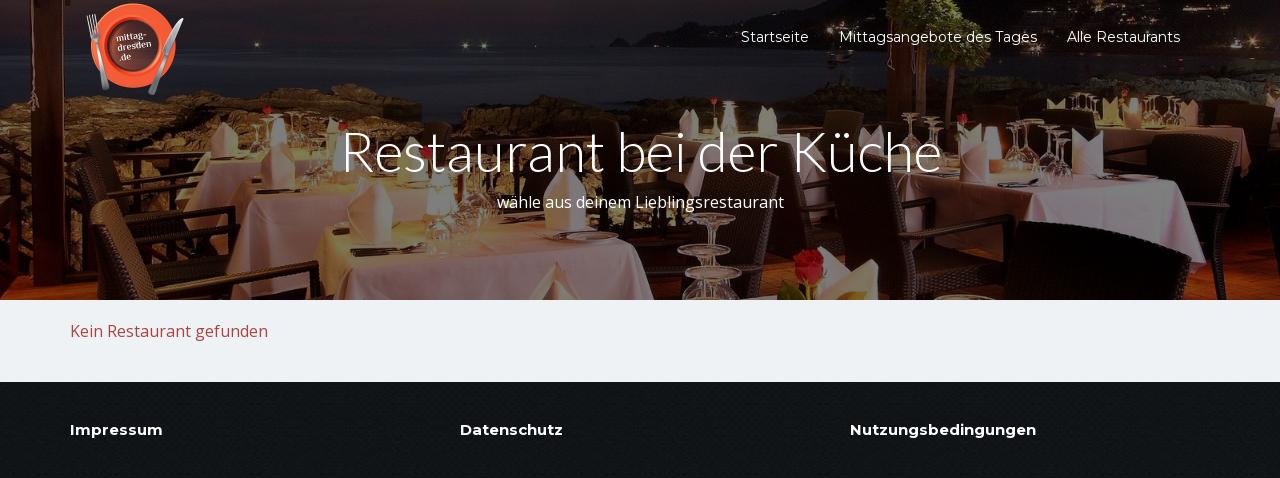

--- FILE ---
content_type: text/html; charset=UTF-8
request_url: https://www.mittag-dresden.de/cuisine?category=13
body_size: 18880
content:
<!--HEADER-->
<!-- timer: 1768648687.3079 --><!DOCTYPE html PUBLIC "-//W3C//DTD XHTML 1.0 Transitional//EN"
"http://www.w3.org/TR/xhtml1/DTD/xhtml1-transitional.dtd">
<!--[if lt IE 7 ]><html class="ie ie6" lang="en"> <![endif]-->
<!--[if IE 7 ]><html class="ie ie7" lang="en"> <![endif]-->
<!--[if IE 8 ]><html class="ie ie8" lang="en"> <![endif]-->
<!--[if (gte IE 9)|!(IE)]><!-->
<html lang="en"  >
<head>

<!-- IE6-8 support of HTML5 elements --> 
<!--[if lt IE 9]>
<script src="//html5shim.googlecode.com/svn/trunk/html5.js"></script>
<![endif]-->

<!--[if IE]>
<script src="http://html5shiv.googlecode.com/svn/trunk/html5.js"></script><![endif]-->
<meta http-equiv="Content-Type" content="text/html; charset=UTF-8" />
<meta name="viewport" content="width=device-width, initial-scale=1.0"/>
<link rel="stylesheet" type="text/css" href="/assets/css/store.css?ver=1.0" />
<link rel="stylesheet" type="text/css" href="//ajax.googleapis.com/ajax/libs/jqueryui/1.8.1/themes/base/jquery-ui.css" />
<link rel="stylesheet" type="text/css" href="//fonts.googleapis.com/css?family=Open+Sans|Podkova|Rosario|Abel|PT+Sans|Source+Sans+Pro:400,600,300|Roboto|Montserrat:400,700|Lato:400,300,100italic,100,300italic,400italic,700,700italic,900,900italic|Raleway:300,400,600,800" />
<link rel="stylesheet" type="text/css" href="//fonts.googleapis.com/css?family=Open+Sans:300,300i,400,400i,600,600i,700,700i,800,800i" />
<link rel="stylesheet" type="text/css" href="/assets/vendor/font-awesome/css/font-awesome.min.css" />
<link rel="stylesheet" type="text/css" href="/assets/vendor/colorpick/css/colpick.css" />
<link rel="stylesheet" type="text/css" href="/assets/vendor/iCheck/skins/all.css" />
<link rel="stylesheet" type="text/css" href="/assets/vendor/chosen/chosen.css" />
<link rel="stylesheet" type="text/css" href="/assets/vendor/fancybox/source/jquery.fancybox.css?ver=1" />
<link rel="stylesheet" type="text/css" href="/assets/vendor/animate.min.css" />
<link rel="stylesheet" type="text/css" href="/assets/vendor/magnific-popup/magnific-popup.css" />
<link rel="stylesheet" type="text/css" href="/assets/vendor/intel/build/css/intlTelInput.css" />
<link rel="stylesheet" type="text/css" href="/assets/vendor/rupee/rupyaINR.css" />
<link rel="stylesheet" type="text/css" href="/assets/vendor/bootstrap/css/bootstrap.min.css" />
<link rel="stylesheet" type="text/css" href="/assets/vendor/raty/jquery.raty.css" />
<link rel="stylesheet" type="text/css" href="/assets/vendor/ionicons-2.0.1/css/ionicons.min.css" />
<link rel="stylesheet" type="text/css" href="//cdnjs.cloudflare.com/ajax/libs/bootstrap-select/1.9.4/css/bootstrap-select.min.css" />
<link rel="stylesheet" type="text/css" href="/assets/vendor/nprogress/nprogress.css" />
<link rel="stylesheet" type="text/css" href="/assets/vendor/justified-gallery/css/justifiedGallery.min.css" />
<link rel="stylesheet" type="text/css" href="/assets/vendor/EasyAutocomplete/easy-autocomplete.min.css" />
<link rel="stylesheet" type="text/css" href="/assets/vendor/leaflet/leaflet.css" />
<link rel="stylesheet" type="text/css" href="/assets/css/store-v2.css?ver=1.3" />
<link rel="stylesheet" type="text/css" href="/assets/css/responsive.css?ver=1.0" />
<script type="text/javascript">
/*<![CDATA[*/
var lang='de';
var age_restriction='';
var restriction_exit_link='http://google.com';
var js_lang = {"deleteWarning":"Sie sind dabei, die ausgew\u00e4hlten Elemente dauerhaft zu l\u00f6schen. \n'Abbrechen' zum Anhalten,'OK' zum L\u00f6schen.?","checkRowDelete":"Bitte \u00fcberpr\u00fcfen Sie die zu l\u00f6schende Zeile.","removeFeatureImage":"Bild entfernen","removeFiles":"Dateien entfernen","lastTotalSales":"Letzte 30 Tage Gesamtumsatz","lastItemSales":"Letzte 30 Tage Gesamtumsatz nach Artikel","NewOrderStatsMsg":"Neue Bestellung wurde erteilt.","Hour":"Stunde","Minute":"Minute","processing":"Verarbeitung.","merchantStats":"Ihre H\u00e4ndler-Mitgliedschaft ist abgelaufen. Bitte verl\u00e4ngern Sie Ihre Mitgliedschaft.<a href=\"\/merchant\/MerchantStatus\/\">Klicken Sie hier, um die Mitgliedschaft zu verl\u00e4ngern<\/a>","Status":"Status","tablet_1":"Keine Daten in der Tabelle verf\u00fcgbar","tablet_2":"Anzeigen von _START_ bis _END_ der _TOTAL_ Eintr\u00e4ge","tablet_3":"0 bis 0 von 0 Eintr\u00e4gen anzeigen","tablet_4":"(gefiltert von _MAX_ Gesamteintr\u00e4gen)","tablet_5":"Zeige _MENU_ Eintr\u00e4ge","tablet_6":"Laden....","tablet_7":"Verarbeitung....","tablet_8":"Suche:","tablet_9":"Keine passenden Datens\u00e4tze gefunden","tablet_10":"Erster","tablet_11":"Letzter","tablet_12":"Weiter","tablet_13":"Vorhergehend","tablet_14":": aktivieren, um die Spalte aufsteigend zu sortieren","tablet_15":": aktivieren, um die Spalte absteigend zu sortieren","trans_1":"Bitte bewerten Sie das Restaurant, bevor Sie Ihre Bewertung abgeben!","trans_2":"Sorry, aber du kannst nur ausw\u00e4hlen","trans_3":"addon","trans_4":"Bist du sicher?","trans_5":"Sorry, aber die Mindestbestellmenge ist","trans_6":"Bitte Zahlungsart ausw\u00e4hlen","trans_7":"Handynummer ist erforderlich","trans_8":"Bitte w\u00e4hlen Sie Ihre Kreditkarte aus","trans_9":"Karte nicht verf\u00fcgbar","trans_10":"Sind Sie sicher, dass Sie diese Rezension l\u00f6schen m\u00f6chten? Diese Aktion kann nicht r\u00fcckg\u00e4ngig gemacht werden.","trans_11":"Ihre letzte Bestellung in den Warenkorb legen?","trans_12":"Ich habe insgesamt _TOTAL_ H\u00e4ndler zu zeigen (_START_ bis _END_)","trans_13":"Ich habe insgesamt _TOTAL_ Datens\u00e4tze anzuzeigen (_START_ bis _END_)","trans_14":"FEHLER:","trans_15":"Sorry but this merchant delivers only with in ","trans_16":"miles","trans_17":"Hinweis: Ihr H\u00e4ndler wird nicht in den Suchergebnissen angezeigt. Klicken Sie auf Ihren H\u00e4ndler ver\u00f6ffentlichen.","trans_18":"Weiter?","trans_19":"Du bist dabei, eine SMS zu senden an","trans_20":"Kunde","trans_21":"St\u00f6bern","trans_22":"Invalid Voucher code","trans_23":"Gutschein entfernen","trans_24":"Gutschein verwenden","trans_25":"Bitte geben Sie Ihre Herkunft ein","trans_26":"Error: Something went wrong","trans_27":"No results found","trans_28":"Geocoder failed due to:","trans_29":"Bitte Preis ausw\u00e4hlen","trans_30":"Sorry, dass dieser H\u00e4ndler geschlossen ist.","Prev":"Zur\u00fcck","Next":"Weiter","Today":"Heute","January":"Januar","February":"Februar","March":"M\u00e4rz","April":"April","May":"Mai","June":"Juni","July":"Juli","August":"August","September":"September","October":"Oktober","November":"November","December":"Dezember","Jan":"Jan","Feb":"Feb","Mar":"Mar","Apr":"Apr","Jun":"Jun","Jul":"Jul","Aug":"Aug","Sep":"Sep","Oct":"Okt.","Nov":"Nov","Dec":"Dez","Sun":"Sonne","Mon":"Mon","Tue":"Di","Wed":"Wed","Thu":"Do","Fri":"Fri","Sat":"Sat","Su":"Su","Mo":"Mo","Tu":"Tu","We":"Wir","Th":"Th","Fr":"Fr","Sa":"Sa","AM":"AM","PM":"PM","trans_31":"Sorry but Maximum order is","trans_32":"Select Some Options","trans_33":"Keine Ergebnisse gefunden","trans_34":"Neuer Booking Table","trans_35":"Restaurantname","trans_36":"Adresse","trans_37":"Jetzt bestellen","trans_38":"Abholzeit","trans_39":"Lieferzeit","trans_40":"Bitte Zahlungsanbieter ausw\u00e4hlen","trans_41":"Abholzeit ist erforderlich","trans_42":"Abholdatum ist erforderlich","trans_43":"Liefertermin ist erforderlich","trans_44":"Lieferzeit ist erforderlich","trans_45":"Tipp","trans_46":"You must select price for left and right flavor","trans_47":"Du musst mindestens ein Addon ausw\u00e4hlen","trans_48":"Bitte ziehen Sie den Marker, um Ihre Adresse auszuw\u00e4hlen","trans_49":"Du kannst den Kartenmarker ziehen","trans_50":"Ist diese Adresse korrekt?","trans_51":"Sorry, aber dieser Artikel ist nicht verf\u00fcgbar","trans_52":"Bitte best\u00e4tigen Sie Captcha","trans_53":"SMS-Code ist erforderlich","find_restaurant_by_name":"Restaurant nach Name suchen","find_restaurant_by_streetname":"Find by street name","find_restaurant_by_cuisine":"Restaurant nach K\u00fcche finden","find_restaurant_by_food":"Restaurant nach Essen finden","read_more":"Read more","close":"Schlie\u00dfen","close_fullscreen":"Vollbild schlie\u00dfen","view_fullscreen":"View in fullscreen","not_authorize":"Du bist nicht autorisiert mit dieser App","not_login_fb":"Sorry, aber du bist nicht mit Facebook angemeldet","login_succesful":"Login erfolgreich","you_cannot_edit_order":"Du kannst diese Bestellung nicht bearbeiten, da du Punkte eingel\u00f6st hast","dinein_time_is_required":"Dinein time is required","dinein_time":"Dine in time","invalid_file_ext":"Ung\u00fcltige Dateiendung","invalid_file_size":"Invalid File size","upload_failed":"Upload fehlgeschlagen","search_placeholder":"Stra\u00dfe, Adresse, Stadt, Staat","geolocation_failed":"Geolokalisierung fehlgeschlagen","browser_not_supported":"Your browser does not support geolocation","select_from_map":"select your location from map","enter_full_name":"please enter name on card eg. [first name][space][last name]","add_to_your_favorite_restaurant":"Zu deinem Lieblingsrestaurant hinzuf\u00fcgen","your_favorite_restaurant":"Dein Lieblingsrestaurant","remove_from_favorites":"Aus Favoriten entfernen"}
		  
var jsLanguageValidator = {"requiredFields":"Du hast nicht alle Pflichtfelder ausgef\u00fcllt","groupCheckedTooFewStart":"Bitte w\u00e4hlen Sie mindestens","badEmail":"Du hast keine korrekte E-Mail-Adresse angegeben"}
		  
var ajax_url ='/ajax' 
var front_ajax ='/ajax' 
var admin_url ='/admin' 
var sites_url ='' 
var home_url ='/store' 
var upload_url ='/upload' 
var captcha_site_key ='' 
var map_marker ='/assets/images/map_pointer_small.png' 
var current_page='cuisine';
var card_fee='';
var csrf_token='fdbf487ca89a6a979da368fafc4b32a977b9a556';
var yii_session_token='';
var YII_CSRF_TOKEN='fdbf487ca89a6a979da368fafc4b32a977b9a556';
var image_limit_size='10485760';
var map_provider='mapbox';
var mapbox_access_token='';
var mapbox_default_zoom='13';
var country_coordinates = {"lat":"51.0899232","lng":"8.2095689"}
		  
/*]]>*/
</script>
<title>Finde Restaurants in deiner Nähe | www.mittag-dresden.de</title>
<link rel="shortcut icon" href="/favicon.ico?ver=1.1" />
<link rel="stylesheet" href="/assets/css/typeahead.bootstrap.css">
<style>
    .tt-menu p {
        text-align: left;
        overflow: hidden;
        text-overflow: ellipsis;
    }
</style>
</head>
<body>
<!--COOKIE LAW-->
<!--COOKIE LAW-->

<!--LANGUAGE SELECTION TOP-->
<!--LANGUAGE SELECTION TOP-->

<!--TOP MENU-->
<!-- timer: 1768648687.308 -->
<div class="top-menu-wrapper top-cuisine">

<div class="container border" >
  <div class="col-md-3 col-xs-3 border col-a">
        <a href="https://www.mittag-dresden.de">
        <!-- <div class="logo">Mittagstisch Dresden</div> -->
        <img src="/assets/images/logo-desktop.png" class="logo-desktop" style="max-width: 100px;">
        <img src="/assets/images/logo-mobile.png" class="logo-mobile" style="max-width: 50px;">
    </a>
      </div>
  
  <div class="col-xs-1 menu-nav-mobile border relative">
     <a href="#"><i class="ion-android-menu"></i></a>
  </div> <!--menu-nav-mobile-->
  
        
  
  <div class="col-md-9 border col-b">
    <ul id="menu">
<li><a href="https://www.mittag-dresden.de">Startseite</a></li>
<li><a href="/todayoffers">Mittagsangebote des Tages</a></li>
<li><a href="/browse">Alle Restaurants</a></li>
</ul> 
    <div class="clear"></div>
  </div>
  
</div> <!--container-->

</div> <!--END top-menu-->

<div class="menu-top-menu">
    <ul id="mobile-menu">
<li><a href="https://www.mittag-dresden.de">Startseite</a></li>
<li><a href="/todayoffers">Mittagsangebote des Tages</a></li>
<li><a href="/browse">Alle Restaurants</a></li>
</ul> 
    <div class="clear"></div>
</div> <!--menu-top-menu-->
<!--MAIN CONTENT-->

<div class="mobile-banner-wrap relative">
 <div class="layer"></div>
 <img class="mobile-banner" src="/assets/images/banner-5-mobile.jpg">
</div>

<div  id="parallax-wrap" class="parallax-search" 
data-parallax="scroll" data-position="center" data-bleed="10" 
data-image-src="/assets/images/banner-5.jpg">

<div class="search-wraps">
	<h1>Restaurant bei der Küche</h1>
	<p>wähle aus deinem Lieblingsrestaurant</p>
</div> <!--search-wraps-->

</div> <!--parallax-container-->
<div class="sections section-grey2 section-browse" id="section-browse">

 <div class="container">
   <p class="text-danger">Kein Restaurant gefunden</p> </div> <!--container--> 

</div><!-- sections-->
<!--BOOTOM FOOTER-->
<!-- timer: 1768648687.3082 -->


<div class="sections section-footer">
  <div class="container">
      <div class="row">
         
         <div class="col-md-4 border">
                      <h3><a href="/impressum">Impressum</a></h3>
                    </div> <!--col-->
                  
         <div class="col-md-4 border">
                      <h3><a href="/datenschutz">Datenschutz</a></h3>
           
         </div> <!--col-->

          <div class="col-md-4 border">
                                <h3><a href="/nutzungsbedingungen">Nutzungsbedingungen</a></h3>
                        </div> <!--col-->
      </div> <!--row-->
  </div> <!--container-->
</div> <!--section-footer-->
<!--PRELOADER-->
<div class="main-preloader">
  <div class="inner">
    <div class="ploader"></div>
  </div>
</div>
<!--PRELOADER-->

<!--FOOTER-->
<!-- timer: 1768648687.3248 --><input type="hidden" value="" name="fb_app_id" id="fb_app_id" /><input type="hidden" value="DE" name="admin_country_set" id="admin_country_set" /><input type="hidden" value="" name="google_auto_address" id="google_auto_address" /><input type="hidden" value="yes" name="google_default_country" id="google_default_country" /><input type="hidden" value="" name="disabled_share_location" id="disabled_share_location" /><input type="hidden" value="" name="theme_time_pick" id="theme_time_pick" /><input type="hidden" value="yy-mm-dd" name="website_date_picker_format" id="website_date_picker_format" /><input type="hidden" value="24" name="website_time_picker_format" id="website_time_picker_format" /><input type="hidden" value="" name="disabled_cart_sticky" id="disabled_cart_sticky" />
<script src="//www.google.com/recaptcha/api.js?onload=onloadMyCallback&render=explicit" async defer ></script>
<!-- Matomo -->
<script type="text/javascript">
    var _paq = window._paq || [];
    /* tracker methods like "setCustomDimension" should be called before "trackPageView" */
    _paq.push(["setDocumentTitle", document.domain + "/" + document.title]);
    _paq.push(["setCookieDomain", "*.www.mittag-dresden.de"]);
    _paq.push(["setDomains", ["*.www.mittag-dresden.de","*.www.mittag-dresden.de"]]);
    _paq.push(["enableCrossDomainLinking"]);
    _paq.push(["setDoNotTrack", true]);
    _paq.push(['trackPageView']);
    _paq.push(['enableLinkTracking']);
    (function() {
        var u="https://analytics.diagnoze-netsupport24.de/";
        _paq.push(['setTrackerUrl', u+'matomo.php']);
        _paq.push(['setSiteId', '200']);
        var d=document, g=d.createElement('script'), s=d.getElementsByTagName('script')[0];
        g.type='text/javascript'; g.async=true; g.defer=true; g.src=u+'matomo.js'; s.parentNode.insertBefore(g,s);
    })();
</script>
<noscript><p><img src="https://analytics.diagnoze-netsupport24.de/matomo.php?idsite=200&amp;rec=1" style="border:0;" alt="" /></p></noscript>
<!-- End Matomo Code -->
<script type="text/javascript" src="/assets/vendor/jquery-1.10.2.min.js"></script>
<script type="text/javascript" src="/assets/vendor/jquery-ui-1.11.4/jquery-ui.min.js"></script>
<script type="text/javascript" src="/assets/vendor/DataTables/jquery.dataTables.min.js"></script>
<script type="text/javascript" src="/assets/vendor/DataTables/fnReloadAjax.js"></script>
<script type="text/javascript" src="/assets/vendor/JQV/form-validator/jquery.form-validator.min.js"></script>
<script type="text/javascript" src="/assets/vendor/jquery.ui.timepicker-0.0.8.js"></script>
<script type="text/javascript" src="/assets/vendor/SimpleAjaxUploader.min.js"></script>
<script type="text/javascript" src="/assets/vendor/iCheck/icheck.js"></script>
<script type="text/javascript" src="/assets/vendor/chosen/chosen.jquery.min.js"></script>
<script type="text/javascript" src="/assets/vendor/markercluster.js"></script>
<script type="text/javascript" src="//maps.googleapis.com/maps/api/js?v=3.exp&amp;libraries=places&amp;key=AIzaSyCAcbCBjf_Lkvl6hSO4BXgMISgPIv-yG3c&amp;language=de"></script>
<script type="text/javascript" src="/assets/vendor/jquery.geocomplete.min.js"></script>
<script type="text/javascript" src="/assets/vendor/jquery.printelement.js"></script>
<script type="text/javascript" src="/assets/vendor/fancybox/source/jquery.fancybox.js?ver=1"></script>
<script type="text/javascript" src="/assets/vendor/jquery.appear.js"></script>
<script type="text/javascript" src="/assets/vendor/magnific-popup/jquery.magnific-popup.js"></script>
<script type="text/javascript" src="/assets/vendor/imagesloaded.pkgd.js"></script>
<script type="text/javascript" src="/assets/vendor/intel/build/js/intlTelInput.js?ver=2.1.5"></script>
<script type="text/javascript" src="/assets/vendor/bootstrap/js/bootstrap.min.js"></script>
<script type="text/javascript" src="/assets/vendor/parallax.js/parallax.min.js"></script>
<script type="text/javascript" src="/assets/vendor/raty/jquery.raty.js"></script>
<script type="text/javascript" src="//cdnjs.cloudflare.com/ajax/libs/bootstrap-select/1.9.4/js/bootstrap-select.min.js"></script>
<script type="text/javascript" src="/assets/vendor/waypoints/jquery.waypoints.min.js"></script>
<script type="text/javascript" src="/assets/vendor/waypoints/shortcuts/infinite.min.js"></script>
<script type="text/javascript" src="/assets/vendor/gmaps.js"></script>
<script type="text/javascript" src="/assets/vendor/noty-2.3.7/js/noty/packaged/jquery.noty.packaged.min.js"></script>
<script type="text/javascript" src="/assets/vendor/nprogress/nprogress.js"></script>
<script type="text/javascript" src="/assets/vendor/theia-sticky-sidebar.js"></script>
<script type="text/javascript" src="/assets/vendor/readmore.min.js"></script>
<script type="text/javascript" src="/assets/vendor/justified-gallery/js/jquery.justifiedGallery.min.js"></script>
<script type="text/javascript" src="/assets/vendor/EasyAutocomplete/jquery.easy-autocomplete.min.js"></script>
<script type="text/javascript" src="/assets/vendor/typehead/bootstrap3-typeahead.min.js"></script>
<script type="text/javascript" src="/assets/vendor/leaflet/leaflet.js"></script>
<script type="text/javascript" src="/assets/vendor/jquery-cookie.js"></script>
<script type="text/javascript" src="/assets/js/store.js?ver=3"></script>
<script type="text/javascript" src="/assets/js/store-v3.js?ver=4"></script>
<script type="text/javascript" src="/assets/js/k_mapbox.js?ver=1.0"></script>
<script type="text/javascript" src="/assets/js/typeahead.bundle.js?ver=1.0"></script>
<script type="text/javascript" src="//api.geo.inquence.com/js/location.js?ver=1"></script>
</body>
</html>

--- FILE ---
content_type: text/css
request_url: https://www.mittag-dresden.de/assets/css/store.css?ver=1.0
body_size: 42994
content:
/**
Karinderia 
author bastikikang
email: bastikikang@codemywebapps.com
**/

html,body{
font-family: "Open Sans","Roboto","sans-serif";
font-weight: 300;
margin:0;
padding:0;
height:100%;
font-size:14px;
color:#474d5d;
}

a {
   outline: 0 !important;
}


ul,li{
margin:0 ;
padding:0 ;
}

li{
list-style:none;
}

.clear{
clear:both;
}

.left{
float:left;
}

.right{
float:right;
}

.header-wrap{
background:#21B0D1;
min-height:114px;
color:#FFFFFF;
font-size:13px;
font-family:'Roboto',sans-serif;
}

.main{
width:964px;
margin:auto;
}

.section-top{
margin-top:25px;
}

.section-top i{
font-size:18px;
width:20px;
}

.section-top ul{
padding:0;
}

.section-top a{
color:#FFFFFF;
}

.section-top a:hover, .footer-wrap a:hover{
color:#FFFFFF;
text-decoration:underline;
}

.logo-wrap{
margin-top:35px;
}

.section-top li{
padding-bottom:4px;
}

.logo-wrap img{
max-height:60px;
}

.section-right{
float:right;
}

#top-menu li, .section-social li{
float:left;
margin-right:10px;
}

.section-social{
float:right;
margin-top:10px;
}

.section-social i{
color: #FFFFFF;
font-size: 25px;
margin-left: 5px;
margin-right: 10px;
margin-top: 4px;
}

.section-social a{
display:block;
border:1px solid #FFFFFF;
width: 30px; height: 30px;  -moz-border-radius: 50px; -webkit-border-radius: 50px; border-radius: 50px;


/*-webkit-transition: all 1s ease-in-out;
-moz-transition: all 1s ease-in-out; 
-o-transition: all 1s ease-in-out; 
-ms-transition: all 1s ease-in-out; */
}

.section-social .fa-facebook{
margin-left:8px;
}

.section-social a:hover i, .section-social a:hover{
/*opacity:0.5;*/
text-decoration:none;

/*-webkit-transform: rotate(360deg); 
-moz-transform: rotate(360deg); 
-o-transform: rotate(360deg);
-ms-transform: rotate(360deg); */
}

.section-social a:hover{
margin-top:-5px;
}


.section-social .fa-twitter-square{
}

.section-social .fa-google-plus{
}

.sub-header{
width:100%;
min-height:40px;
background:#FFFFFF;
z-index:500;
}

.uk-active .sub-header{
border-bottom:1px solid #ccc;

border-bottom:none;
border-top:none;

box-shadow:0 5px 5px 2px rgba(0, 0, 0, 0.1);
-webkit-box-shadow:0 5px 5px 2px rgba(0, 0, 0, 0.1);
-moz-box-shadow:0 5px 5px 2px rgba(0, 0, 0, 0.1);

}

.sub-header ul{
padding:0;
margin:0;
margin-left:20px;
}

.sub-header ul li{
float:left;
font-size:15px;
}

.sub-header ul li a{
line-height:40px;
display:block;
color:#AAAAAA;
font-family:'Roboto',sans-serif;
padding:0px 15px;
position:relative;
min-width:200px;
text-align:center;
}

.line{
height:4px;
background:#21B0D1;
margin-top:-4px;
display:none;
}

.sub-header ul li a:hover{
/*text-decoration:none;
color:#FFFFFF;
background:#333333;*/
text-decoration:none;
}

.sub-header ul li.active a{
/*color:#000000;*/
color:#21B0D1;
}

.order-steps li a.inactive{
pointer-events:none;
}

.sub-header ul li.current .line{
display:block;
}

.banner-wrap{
min-height:350px;
background:url("../images/b-1.jpg") repeat-x center center;
background-size:cover !important;
position:relative;
}

.bg-fadein{
opacity: 1.0;
-webkit-transition: background 1.5s linear;
-moz-transition: background 1.5s linear;
-o-transition: background 1.5s linear;
-ms-transition: background 1.5s linear;
transition: background 1.5s linear;
}

.search-wrapper{
width:478px;
min-height:206px;
/*margin:auto;
margin-top:60px;*/
background:url("../images/bg-transparent.png");
border:1px solid #606264;
}

.search-wrapper h2{
color:#FFFFFF;
text-align:center;
}

.search-wrapper .inner{
margin:30px 10px;
}

.search-wrap{
margin:auto;
width:478px;
padding-top:60px;
}

.rounded{
-moz-border-radius: 2px;
-webkit-border-radius: 2px;
border-radius: 2px; 
-khtml-border-radius: 2px;
}

.rounded2{
-moz-border-radius: 5px;
-webkit-border-radius: 5px;
border-radius: 5px; 
-khtml-border-radius: 5px;
}

.search-input-wrap{
position:relative;
background:#FFFFFF;
}

.search-input-wrap #s,
#advance-search .search-input-wrap input[type="text"],
.search-input-wrap #zipcode,
.search-input-wrap #address
{
background: none repeat scroll 0 0 rgba(0, 0, 0, 0);
border: medium none;
font-size: 20px;
padding: 8px 20px;
width: 85%;
}

.search-input-wrap button{
background: #21B0D1;
border: none;
height: 40px;
position: absolute;
width: 69px;
}

.search-input-wrap button i{
color:#fff;
font-size:20px;
}

.search-wrapper p{
text-align:center;
color:#FFFFFF;
}


.browse-wrapper{
background:#FFFFFF;
padding-top:20px;
}

.browse-wrapper .main, .footer-wrap .main, .footer-sub .main,
.search-result-wrapper .main,
.page-right-sidebar .main
{
min-height:80px;
padding:20px;
}

.footer-sub .main{
min-height:inherit;
}

ul.list-line li{
float: left;
margin-right: 15px;
width: 30%;
margin-bottom:8px;
}

ul.list-line li a{
color:#21B0D1;
/*text-transform:capitalize;*/
}

ul.list-line li a:hover{
color:#000;
text-decoration:none;
}

.footer-wrap{
background:#333333;
color:#FFFFFF;
font-size:12px;
}

.footer-wrap ul{
margin:0;
padding:0;
}

.footer-wrap a{
color:#FFFFFF;
}

.footer-soocial{
padding-left:0px;
}

.footer-soocial ul{
padding-left:0px;
}

.footer-soocial li{
float:left;
margin-right:8px;
}

.footer-soocial li a{
color:#FFFFFF;
font-size:20px;

display:block;
border:1px solid #FFFFFF;
width: 25px; height: 25px;  -moz-border-radius: 50px; -webkit-border-radius: 50px; border-radius: 50px;

-webkit-transition: all 1s ease-in-out;
-moz-transition: all 1s ease-in-out; 
-o-transition: all 1s ease-in-out; 
-ms-transition: all 1s ease-in-out; 


}

.footer-soocial li a i{
margin-left: 6px;
margin-top: 3px;
}
.footer-soocial li a:hover{
text-decoration:none;
opacity:0.5;

-webkit-transform: rotate(360deg); 
-moz-transform: rotate(360deg); 
-o-transform: rotate(360deg);
-ms-transform: rotate(360deg); 

}

.footer-sub{
background:#222222;
color:#FFFFFF;
}

.footer-sub p{
margin:0;
padding:0;
}

.back-top{
border: 1px solid #606264;
bottom: 50px;
display: block;
height: 40px;
margin-right: 70px;
position: fixed;
right: 0;
width: 40px;
background:url("../images/bg-transparent.png");
z-index:500;
display:none;

-moz-border-radius: 50px; -webkit-border-radius: 50px; border-radius: 50px;
}

.to-top{
background:url("../images/top-scroller.png") no-repeat 0px 0px;
width:34px;
height:34px;
display:block;
position:absolute;
top:4px;
left:3px;
}

.to-top:hover{
background:url("../images/top-scroller.png") no-repeat 0px -40px;
}

.back-top i{
color:#FFFFFF;
font-size:20px;
margin:10px;
}

.browse-wrapper ul{
border-bottom:1px solid #444444;
}

.preloader{
display:block;
position:fixed;
z-index:9999;
top:0;
right:0;
height:64px;
width:64px;
border:1px solid #EEEEEE;
background:url("../images/Preloader_2.gif") no-repeat;
}

/*.help-block.form-error{
bottom: -25px;
right:-10px;
position: absolute;
z-index:100;
border:1px solid #D85030;
padding:5px 8px;
background:#D85030;
font-size:12px;
color:#fff;
}

.help-block.form-error:after{ 
bottom: 100%; 
left: 50%; border: solid transparent;
content: " "; 
height: 0;
width: 0; 
position: absolute; 
pointer-events: none; 
border-color: rgba(71, 77, 93, 0); 
border-bottom-color: #D85030; border-width: 9px; margin-left: -9px; 
}
*/



.search-result-wrapper .main, .page-right-sidebar .main,
.page .main{
background:#FFFFFF;
margin-top:15px;
margin-bottom:15px;
padding-bottom:50px;
}

.page .main{
min-height: 80px;
padding: 20px;
}


.search-result-wrapper #table_list p, .restaurant-wrap p, .restaurant-wrap h5,
.rating-wrapper p
{
margin:0;
padding:0;
}

.search-result-wrapper #table_list h5{
padding:0;
margin:0;
}

.search-result-wrapper #table_list h5 a, .restaurant-wrap h5,
#restaurant-mini-list h5 a
{
/*text-transform:capitalize;*/
color:#CB202D;
font-weight:600;
}

.grid  .grid-1, .grid  .grid-2{
}

.grid .grid-1, .page-right-sidebar .grid .grid-2{
width:35%;
}

.grid  .grid-2, .page-right-sidebar .grid .grid-1{
/*width:70%;*/
width:60%;
margin-right:12px;
}

.search-box-wrap{
border:1px solid #ccc;
margin:2px 10px;
background:#eee;
padding:8px;
margin-bottom:20px;
}

.search-box-wrap h4{
/*border-bottom:1px solid #ccc;
padding-bottom:5px;*/
margin:0;
}

.search-box-wrap a{
display:block;
border-bottom:1px solid #ccc;
padding:5px 0px ;
}

.search-box-wrap a .right{
padding-right:10px;
}

.search-box-wrap a i{
color:#ccc;
font-size:20px;
}

.text-field-wrap input[type="text"]{
border:none;
padding:5px 8px;
background:none;
width:80%;
}

.text-field-wrap{
background:#fff;
border:1px solid #ccc;
position:relative;
}

.text-field-wrap button{
background: #21B0D1;
border: medium none;
position: absolute;
height:26px;
width:50px;
right:0;
}

.text-field-wrap button i{
color:#FFFFFF;
font-size:15px;
}

.dataTables_info{
float:left;
}

.dataTables_paginate{
float:right;
}

.dataTables_paginate a{
border:1px solid #ccc;
padding:4px 13px;
background:#FFFFFF;
margin-right:3px;
color:#2D2D2A;
}

.dataTables_paginate a:hover{
color:#CB202D;
text-decoration:none;
}

.dataTables_paginate a.paginate_disabled_previous, .dataTables_paginate a.paginate_disabled_next{
opacity:0.3;
}

.dataTables_paginate a.paginate_disabled_previous:hover, .dataTables_paginate a.paginate_disabled_next:hover{
color:#2D2D2A;
cursor:auto;
}

#table_list img, .restaurant-wrap img{
max-width:90px;
max-height:90px;
}

.restaurant-wrap img{
max-width:100px;
max-height:100px;
}

.rate-wrap h6{
background:#3F7E00;
color: #FFFFFF;
display: block;
font-size: 16px;
margin: 0;
padding: 6px 9px;
text-align: center;
width: 30px;
}

.rate-wrap span{
text-transform:uppercase;
color:#8D8D85;
 font-size: 10px;
}

.opening-hours-wrap{
position:relative;
font-size:13px;
}

.opening-hours-wrap ul{
margin:15px 0;
padding:0;
background:#222222;
color:#C2C2C2;
padding:8px 12px;
font-size:13px;
position:absolute;
width:350px;
display:none;
}

.opening-hours-wrap ul i{
color: #222222;
font-size: 25px;
position: absolute;
top: -15px;
}

/*.opening-hours-wrap ul li span, .opening-hours-wrap ul li value{
display:block;
float:left;
}

.opening-hours-wrap ul li span{
width:120px;
}*/

.opening-hours-wrap ul li{
display:table;
}
.opening-hours-wrap ul li span,
.opening-hours-wrap ul li value
{
display:table-cell;
min-width:100px;
}

.opening-hours-wrap:hover ul{
display:block;
}

.restaurant-wrap, .rating-wrapper{
margin-bottom:15px;
}

.btn-flat-grey{
background-color: #F4F4F2;
color: #4A4A47;
display: block;
height: 41px;
line-height: 43px;
margin-right: 3px;
text-indent: 4px;
transition: background-color 0.15s ease-out 0s;
text-transform:uppercase;
text-align:left;
/*width:190px;*/
text-indent:20px;
font-weight:bold;
}

.btn-flat-grey i{
font-size:18px;
}

.btn-flat-grey:hover{
background:#CBCBC8;
text-decoration:none;
color: #4A4A47;
}

/************************* BAR RATING *****************************/
.br-widget a span{
background: #9A9A93;
color: #FFFFFF;
display: inline-block;
height: 20px;
margin-right: 2px;
padding: 4px 6px;
width: 15px;
moz-border-radius: 3px;
-webkit-border-radius: 3px;
border-radius: 3px; 
-khtml-border-radius: 3px;
}

.rating-wrapper p{
font-size:12px;
text-transform:uppercase;
font-size:11px;
}

.br-current-rating{
font-size:12px;
font-weight:bold;
text-indent:240px;
height:20px;
}

/*.br-widget a.br-active span, .br-widget a.br-selected span{
background:#5BA829;
}*/

.br-widget a.level-1.br-active span, .br-widget a.level-1.br-selected span{
background:#CB202D;
}

.br-widget a.level-2.br-active span, .br-widget a.level-2.br-selected span{
background:#DE1D0F;
}

.br-widget a.level-3.br-active span, .br-widget a.level-3.br-selected span{
background:#FF7800;
}

.br-widget a.level-4.br-active span, .br-widget a.level-4.br-selected span{
background:#FFBA00;
}

.br-widget a.level-5.br-active span, .br-widget a.level-5.br-selected span{
background:#EDD614;
}

.br-widget a.level-6.br-active span, .br-widget a.level-6.br-selected span{
background:#9ACD32;
}

.br-widget a.level-7.br-active span, .br-widget a.level-7.br-selected span{
background:#5BA829;
}

.br-widget a.level-8.br-active span, .br-widget a.level-8.br-selected span{
background:#3F7E00;
}

.br-widget a.level-9.br-active span, .br-widget a.level-9.br-selected span{
background:#305D02;
}

.br-widget a.level-1.br-active span{
background:#CB202D;
}

.menu{
}

.menu .menu-category{
display:block;	
background:#3399FF;
color:#FFFFFF;
text-decoration:none;
padding:8px;
position:relative;
border-bottom:1px solid #fff;
/*text-transform:capitalize;*/
}

.menu .menu-category i{
position:absolute;
right:20px;
}

.menu ul{
margin:0;
padding:0;
margin-top:10px;
margin-bottom:10px;
}

.menu ul li{
margin:0;
padding:0;
float:left;
width:49%;
}

.menu ul li .proce-wrap{
text-indent:60px;
}

.view-item-wrap{
width:600px;
min-height:200px;
padding:10px 20px;
background:#FFFFFF;
font-size:13px;
font-family: 'PT Sans', sans-serif;
}

.view-item-wrap p,.view-item-wrap h1{
margin:0 !important;
}

.view-item-wrap h1{
font-size:20px;
}

.view-item-wrap .section h3{
/*border-bottom:1px solid #DDDDDD;*/
background:#F2F2F2;
color:#000;
margin-bottom:3px;
margin-top:3px;
padding:1px 5px;
font-size: 14px;
/*text-transform:capitalize;*/
}

.view-item-wrap .section li{
float:left;
margin-right:20px;
/*text-transform:capitalize;*/
}

.view-item-wrap .section.section-addon li{
float:none;
margin-right:0px;
}

.view-item-wrap .section li span{
display:block;
float:left;
padding:4px 8px;
/*color:#FFFFFF;*/
}

.view-item-wrap .section li span.size{
/*min-width:80px;*/
/*background:#ABCE60;*/
/*text-transform:capitalize;*/
min-height:20px;
}

.view-item-wrap .section li span.price{
/*background:#3399FF;*/
min-height:20px;
/*text-transform:capitalize;*/
}


.quantity-wrap{
}

.quantity-wrap input[type="text"]{
text-align:center;
}

.quantity-wrap a{
display:block;
/*min-width:35px;*/
float:left;
background:#655B4F;
position:relative;
color: #C8C1B8;
padding:2px 12px;
border:1px solid #0E0E0D;
}

.quantity-wrap.quantity-wrap-small a{
padding:4px;
height:15px;
}

.quantity-wrap.quantity-wrap-small a i{
margin-top:1px;
}

.quantity-wrap.quantity-wrap-small input[type="text"]{
padding:3px;
width:25px;
}

.quantity-wrap .numeric_only{
padding:4px;
}

.quantity-wrap a:hover{
text-decoration:none;
background:#73685a;
}

.quantity-wrap a i{
color: #C8C1B8;
font-size: 14px;
/*position: absolute;*/
margin-top:5px;
}

.special-instruction{
margin-left:10px;
/*line-height:24px;*/
}

.notes-wrap{
margin-top:10px;
display:none;
}

.view-item-wrap p{
margin:0;
padding:0;
}

.action-wrap{
margin-top:10px;
padding: 4px 10px;
background:#1F3A60;
}

.action-wrap .uk-button{
text-transform:uppercase;
font-family: 'PT Sans', sans-serif;
}

.order-list-wrap{
/*border:1px solid #E4E7EA;
border-top:3px solid #3399FF;
min-height:100px;
background:#FFFFFF;
padding-bottom:10px;
padding-left:5px;
padding-right:10px;*/
}

.order-list-wrap h5{
text-align:center;
/*text-transform:capitalize;*/
padding:8px 0px;
font-weight:600;
color:#CB202D;
}

.item-order-list{
padding-bottom:5px;
padding-top:5px;
border-bottom:1px solid #E4E7EA;
}

.item-row .a,
.item-row .b,
.item-row .c,
.item-row .d,
.summary-wrap .a
{
float:left;
}

.item-row .manage, .summary-wrap .manage{
float:right;
}


.item-row .a{
width:25px;
text-indent:5px;
}

.item-row .c{
margin-right:4px;
}

.item-row .d, .summary-wrap .b{
width:80px;
text-align:right;
}

.item-row .b{
margin-right:5px;
width:150px;
word-break: normal;
}

.item-row a{
font-size:20px;
margin-right:5px;
color:#9A9A93;
}

.item-row a:hover{
color:#CB202D;
text-decoration:none;
}

.summary-wrap .a{
text-align: right;
width: 210px;
}

.summary-wrap{
padding-top:10px;
}

.bold{
font-weight:bold;
}
.summary-wrap .bold{
font-size:14px;
}

.order-list-wrap p{
/*text-align:center;*/
}

.order-list-wrap p.uk-text-small{
text-align:left;
font-style:italic;
margin:0;
padding:0;
/*text-transform:capitalize;*/
}

.order-list-wrap .uk-button{
display:block;
margin:auto;
width:90%;
}


.sections h2.text-left{
margin:0;
margin-bottom:6px;
}

.normal-price{
text-decoration:line-through;
}

.sale-price{
color:#D4232B;
font-size:13px;
font-weight:600;
}

.delivery_options{
margin: auto;
width: 80%;
margin-bottom:10px;
}

.delivery_options h5{
margin:0;
padding:0;
margin-bottom:8px;
}

.delivery_options input[type="text"], .delivery_options select{
display:block;
width:100%;
padding:3px 5px;
margin-bottom:5px;
}

.checkout-page h3{
margin-top:0px;
}

.checkout-page form{
min-height:260px;
}

.spacer{
height:10px;
}
.spacer2{
height:20px;
}

.hidden, .change_wrap{
display:none;
}


.receipt-wrap.order-list-wrap{
padding:15px 10px;
}

.receipt-main-wrap{
width:410px;
margin:auto;
}

.input-block .label{
width:50%;
float:left;
}

.input-block .value{
width:50%;
float:right;
text-align:right;
/*text-transform:capitalize;*/
}

.spacer-small{
padding-top:5px;
padding-bottom:5px;
}

.menu{
border:1px solid #AFAFAF;
}

.menu ul{
margin:0;
padding:0;
}

.menu ul li{
border-right:1px solid #AFAFAF;
display:block;
padding:5px 8px;
width:271px;
border-bottom:1px solid #AFAFAF;
}

.menu ul.menu-ul li.last{
border-bottom:none;
}

.menu ul li.even{
border-right:none;
}

.sale-price{
padding-left:10px;
}

.menu-ul li a{
color:#474d5d;
}

.menu-ul li:hover{
background:#FCEFE7;
}

.sortby_text{
/*text-transform:capitalize;*/
}

.login-modal-wrap, .pop-wrap{
width:431px;
margin:auto;
background:#fff;
}

.login-modal-wrap .modal-header, .pop-wrap .modal-header{
background:#F4F4F2;
padding:5px 8px;
}

.login-modal-wrap .modal-header h3,
.pop-wrap .modal-header h3
{
margin:0;
font-size:14px;
font-weight:bold;
text-transform:uppercase;
}

.login-modal-wrap .modal-header a{
color:#ccc;
font-size:20px;
}

.login-modal-wrap .modal-header a:hover{
opacity:0.5;
}

.login-modal-wrap p{
text-align:center;
}

.modal-body{
padding:20px 20px;
font-weight:normal;
}

.login-btn-wrap{
margin:auto;
width:200px;
}

.login-btn-wrap a{
margin-right:10px;
}

.fb-link-login{
background:#3B5998;
color:#FFFFFF;
display:block;
width:80%;
font-family: 'PT Sans', sans-serif;
position:relative;
margin:auto;
}

.fb-link-login:hover{
color:#FFFFFF;
text-decoration:none;
}

.fb-link-login .label{
color:#FFFFFF;
display:block;
float:left;
width:50px;
height:40px;
position:relative;
background:#2B4988;
}
.fb-link-login .label i{
font-size: 30px;
font-weight: bold;
left: 20px;
position: absolute;
top: 5px;
}

.fb-link-login span{
display: block;
float: left;
font-size: 18px;
left: 70px;
position: absolute;
top: 9px;
}

.section2,.section3, .section-forgotpass,
.hide
{
display:none;
}

.review-content-wrap{
width:500px;
display:none;
}

#review_content{
width:100%;
min-height:80px;
margin-top:5px;
}

.review-content-wrap input[type="submit"]{
margin-top:5px;
}

.write-review.active{
background:#CB202D;
color:#FFFFFF;
}

.rating_handle {
padding-left:20px;
}

.list-reviews{
border:1px solid #ccc;
padding:10px;
margin-bottom:8px;
}

.list-reviews h4{
margin:0 0 0 10px;
padding-top: 10px;
}

.list-reviews .head{
border-bottom:1px solid #ccc;
padding-bottom:5px;
}

.avatar{
position:relative;
font-size:20px;
border:1px solid #ccc;
width: 38px; height: 38px;
-moz-border-radius: 35px ; -webkit-border-radius: 35px ; border-radius: 35px ;
}

.avatar i{
color: #444444;
font-size: 28px;
left: 8px;
position: absolute;
top: 5px;
}

.reviews-wrap h4{
/*text-transform:capitalize;*/
}

#google_map_wrap{
border:1px solid #E4E7EA;
width:100%;
height:400px;
}

.uk-form-row{
position:relative;
}

.dataTables_processing{
height: 155%;
position: absolute;
width: 100%;
background:rgb(255, 255, 255); background:rgba(255,255,255,0.4);
z-index:2;
}

.dataTables_processing p{
font-weight:normal;
color:#fff;
padding:8px;
font-size: 20px;
left: 35%;
position: absolute;
top:30%;
z-index: 10;
background:url("../images/bg-transparent.png");
border:1px solid #606264;

-moz-border-radius: 5px;
-webkit-border-radius: 5px;
border-radius: 5px; 
-khtml-border-radius: 5px;
}

.dataTables_wrapper{
position:relative;
}

.review-action{
width:140px;
padding-top:10px;
padding-bottom:10px;
}

.review-action .edit-review{
margin-right:10px;
}

#review_content.uk-form-width-large{
min-height:150px;
}

.print_wrap{
margin:10px;
}

.page-right-sidebar .left-content{
width: 60%;
}

.page-right-sidebar .right-content{
width:35%;
}

.order-history li a{
margin-right:15px;
}


.main.packages-wrap{
padding-top:60px;
padding-bottom:60px;
}

.view-receipt-pop{
width:400px;
padding:10px;	
}

.packages-wrapper{
float:right;
position:relative;
left:-50%;
text-align:left;
}

.packages-list{
list-style:none;
position:relative;
left:50%;
}

.packages-list li{
float:left;
width:218px;
border-right:5px solid #F0F0F0;
 position:relative;
}

.packages-list li:last-child{
border-right:none;
}

.packages-list li h2{
margin:0;
text-align:center;
/*text-transform:capitalize;*/
background:#F9F9F9;
color:#959CA4;
padding:10px 0px;
min-height:60px;
}

.packages-list li h3, .packages-list li p, .packages-list li a{
color:#55A2E8;
margin:0;
text-align:center;
padding:8px 0px;
/*text-transform:capitalize;*/
}

.packages-list li p{
background:#F9F9F9;
}

.packages-list li a{
font-weight:bold;
display:block;
color:#fff;
text-decoration:none;

-webkit-transition: all 1s ease;
-moz-transition: all 1s ease;
-ms-transition: all 1s ease;
-o-transition: all 1s ease;
transition: all 1s ease;
}

.packages-list li a:hover{
opacity:0.5;
}

.packages-list li p.even{
background:#fff;
}

.packages-wrap h2.uk-h2{
text-align:center;
}

.signup-merchant-wrap{
width:80%;
}

.signup-merchant-wrap h3{
text-align:center;
}

.signup-merchant-wrap .chosen-choices li.search-field {
line-height:30px;
}

.signup-merchant-wrap .chosen-choices li.search-field  input[type="text"]{
height:30px !important;
border:1px solid blue;
}

.merchant-step-section .order-steps{
/*margin-left:130px;*/
}

.cc_page .dataTables_info, .search-box-wrap .filter_minimum_clear,
.search-box-wrap .frm_search_name_clear
{
display:none;
}

.nomargin{
margin:0;
padding:0;
}

#contact-page .uk-form-row, #lost-pass-wrap .uk-form-row{
width:65%;
}

#contact-page #google_map_wrap{
height:300px;
margin-bottom:20px;
}


.logo-wrap a h1{
color:#fff;
font-size:50px;
/*text-transform:capitalize;*/
overflow:hidden;
}

.logo-wrap a:hover{
text-decoration:none;
}



.footer-address{
/*text-transform:capitalize;*/
}

.sigin-fb-wrap{
margin: auto;
width: 155px;
}

.or{
margin-top:20px;
text-align:center;
font-weight:bold;
position:relative;
width:250px;
margin:20px auto;
}

.or span{
border-bottom: 1px solid #DDDDDD;
display: block;
position: absolute;
top: 9px;
width: 100px;
}

.or span.r{
right:0;
}

.quantity-wrap a:hover{
color:#fff;
}

ul#bottom-menu li a, ul#top-menu a{
/*text-transform:capitalize;*/
}

.header-wrap .section-mobile-menu-link{
margin-left:15px;
margin-top:20px;
display:none;
}

.section-mobile-menu-link a{
color:#fff;
font-size:40px;
}

.section-mobile-menu-link a:hover{
color:#fff;
opacity:0.5;
}

.search-wrapper h2{
margin-bottom:4px;
}

.search-wrapper p.uk-text-muted{
margin:0;
margin-bottom:5px;
}

.no-resto h4{
margin:0;
margin-top:5px;
}

#mobile-menu a i{
margin-right:10px;
}

#mobile-menu a{
text-transform:capitalize;
}

.packages-wrap .frm-resume-signup, .ie-no-supported-msg{
display:none;
}


/****  IE **/

.menu-ul .menu-item .left{
/*width:85%;*/
width:auto;
}

.menu-ul .menu-item .left{
/*text-transform:capitalize;*/
}

.language-wrapper{
position:absolute !important;
top:0;
right:0;
}

.language-wrapper ,fa-globe{
}


#menu-with-bg{
background-size:cover;
min-height:500px;
position:relative;
}

#menu-with-bg-wrap{
position:relative;
background:#fff;
}

#menu-with-bg-wrap .main{
position:relative;
margin-top:-200px;
margin-bottom:0px;
z-index:2;
}

#menu-wrap .merchant-info1{
margin-bottom:20px;
}

#menu-with-bg-wrap .rating-wrapper{
width:95%;
}

#menu-with-bg-wrap .rating-wrapper img{
width:90px;
display:block;
float:left;
height:100px;
}

#menu-with-bg-wrap .rating-wrapper .write-review-wrap{
width:170px;
display:block;
float:right;
}

#menu-with-bg-wrap .rating-wrapper .write-review-wrap a{
margin-top:55px;
}

#menu-with-bg-wrap .rating-wrapper a.write-review i{
text-indent:10px;
}

#menu-with-bg-wrap .rating-wrapper h5{
font-size:35px;
color:#434142;
/*text-transform:capitalize;*/
margin-top:10px;
display:block;
position:absolute;
max-width:450px;
}

#menu-with-bg-wrap .rating-wrapper .rate-wrap{
float:right;
margin-right:25px;
}

#menu-with-bg-wrap .merchant-info2{
margin-bottom:40px;
}

#menu-with-bg-wrap .merchant-info2 h5{
color: #CB202D;
font-weight: 600;
/*text-transform: capitalize;*/
margin:0;
}

#menu-with-bg-wrap .merchant-info2 p{
margin:0;
padding:0;
}

.menu-with-bg-border{
/*box-shadow: -1px -5px 8px 1px #CCCCCC;*/
box-shadow:-5px -5px 10px -5px #333333;
-webkit-box-shadow:-5px -5px 10px -5px #333333;
-moz-box-shadow:-5px -5px 10px -5px #333333;

padding-right:10px;
height: 200px;
left: 0;
position: absolute;
top: 0;
width: 100%;
z-index:-1;
}


.voucher_wrap .remove_voucher{
display:none;
}
.ops_notification{
margin-top:20px;
text-align:center;
display:none;
}
.ops_notification p{
margin:0;
}

.ops_notification h3{
color:#21B0D1;
}

.direction_wrap{
margin-top:20px;
}

#origin{
width:100%;
}
.direction_output{
margin-top:5px;
display:none;
width:100%;
border:1px solid #ddd;
}

#flexslider li{
margin-right:20px;
}

#flexslider{
box-shadow:none;
}


.two-columns .grid-1{
width:60%;
margin-right:35px;
}

.two-columns .grid-2{
width:35%;
}

#tabs {
/*border:1px solid #ddd;
margin-left:0;*/
}

#tabs .uk-width-small-1-3{
margin:0;
padding:0;
}

#tabs .uk-width-medium-1-2{
margin: 0 0 0 15px;
padding: 0;
width: 60%;
}

#tabs .uk-tab-left li{
border-bottom:1px solid #e5e5e1;
background:linear-gradient(white,#f0f0f0);
text-decoration:none;
border-right:1px solid #e5e5e1;
}
#tabs .uk-tab-left li.uk-active{
border-right:none;
}

#tabs .uk-tab-left li a{
color:#3B65A7;
}

#tabs .uk-tab-left li.uk-active a{
margin:0;
border:none;
}

#tab-left-content{
padding-top:8px;
overflow:hidden;
}

#restaurant-mini-list{
border-bottom:1px solid #ddd ;
padding-bottom:10px;
position:relative;
margin-top:10px;
}

#tab-left-content #restaurant-mini-list:last-child{
/*border-bottom:none ;*/
}

#restaurant-mini-list h5, #restaurant-mini-list p{
margin:0;
/*text-transform:capitalize;*/
}

#restaurant-mini-list .uk-width-7-10{
padding-left:10px;
}

#restaurant-mini-list .rate-wrap {
position: absolute;
right: 0;
top: 0;
}

#restaurant-mini-list p{
width:80%;
}

.section-to-menu-user .uk-button-dropdown{
margin-top:-5px;
padding-bottom:8px;
}

.maps_side{
min-height:470px;
width:100%;
border:1px solid #ddd;
}

.pagination{
margin-top:10px;
margin-bottom:10px;
}

.view-map{
font-size:12px;
}

.change-address{
/*font-weight:normal;
font-size:11px;
margin-left:20px;
color:#8CC14C;*/
color: #8CC14C;
font-size: 11px;
font-weight: normal;
}

.hr_op{
z-index:200;
}

.share-wrap ul{
margin:0;
padding:0;
}

.share-wrap ul li{
float:left;
margin-right:8px;
}

.share-wrap ul li a i{
font-size:35px;
}

.share-wrap ul li a{
transition:all 0.2s ease-in-out 0s;
}

.share-wrap ul li a i.fa-facebook-square{
color:#4460AE;
}
.share-wrap ul li a i.fa-twitter-square{
color:#078CB9;
}
.share-wrap ul li a i.fa-linkedin-square{
color:#2C86BA;
}
.share-wrap ul li a i.fa-google-plus-square{
color:#BE3939;
}

.share-wrap ul li a:hover{
opacity:0.5;
}

.qq-upload-list{
display:none;
}

.advance-search .search-wrap{
width:55%;
}

#search-tabs{
display:none;
}

.advance-search ul li a{
font-size:14px;
font-weight:normal;
font-family: "Open Sans","Roboto","sans-serif";
}

.advance-search .ui-tabs{
background:none;
padding:0;
margin:0;
-moz-border-radius: 0px; -webkit-border-radius: 0px; border-radius: 0px;
}

.advance-search .ui-widget-header{
background:none;
border:none;
}

.advance-search .ui-tabs .ui-tabs-nav{
padding:0;
}

.advance-search #tabs-1,
.advance-search #tabs-2,
.advance-search #tabs-3,
.advance-search #tabs-4,
.advance-search #tabs-5
{
color:#fff;
font-size:14px;
font-weight:normal;
font-family: "Open Sans","Roboto","sans-serif";
background:url("../images/bg-transparent.png");
border:none;
-moz-border-radius: 0px; -webkit-border-radius: 0px; border-radius: 0px;
}

#advance-search .ui-state-default{
background:url("../images/bg-transparent.png");
border:none;
-moz-border-radius: 0px; -webkit-border-radius: 0px; border-radius: 0px;
}

#advance-search .ui-state-default.ui-tabs-active{
border-top:2px solid #F48933;
}

#advance-search .ui-state-default a
{
color:#fff;
}

#advance-search #search-tabs{
border:none;
}

#advance-search .search-input-wrap button{
right:0;
height:43px;
}
#advance-search .search-input-wrap #s,
#advance-search .search-input-wrap input[type="text"]
{
color:#000;
font-weight:normal;
font-family: "Open Sans","Roboto","sans-serif";
height:auto;
}

#advance-search .search-input-wrap .uk-autocomplete{
width:85%;
}

#advance-search .uk-dropdown{
width:80%;
}

.search-map-wrap{
border:1px solid #ccc;
width:1000px;
margin:auto;
background:#fff;
margin-top:10px;
min-height:300px;
}
.search-map-wrap, #ui-datepicker-div{
display:none;
}

/** pay on delivery css **/
.payment-provider-wrap{
margin-left:20px;
display:none;
}
.payment-provider-wrap img{
max-width:60%;
padding-right:10px;
}

.payment-provider-wrap li{
height:80px;
width:120px;
float:left;
}

.offers-wrap{
display:inline-table;
padding:5px 10px;
background:#E9E5DC;
color:#1D7396;
font-size:14px;
position:relative;
/*text-transform:capitalize;*/
}

.menu-wrapper .offers-wrap{
margin-top:10px;
}

#table_list .offers-wrap{
display: inline-block;
margin-top: 8px;
padding: 5px 8px;
text-align: center;
text-transform: uppercase;
}
#table_list .uk-badge{
margin-top:5px;
}

.marker-info-wrap{
}

.marker-info-wrap .uk-thumbnail{
float: left;
margin-right: 10px;
width: 100px;
height:100px;
}

.footer-sub .footer-a{
border:0px solid red;
width:38%;
padding-right:5px;
}
.footer-sub .footer-b{
border:0px solid red;
}
.tbl-wraper{
display:table;
}
.tbl-wraper .tbl-col{
display:table-cell;
}
.footer-b p{
font-size:12px;
}
.footer-sub input[type="text"]{
color:#7C7B7B;
background:#333333;
font-size:13px;
border:none;
padding:6px 8px;
margin-left:5px;
margin-right:5px;
min-width:200px;
/*text-transform:capitalize;*/
}
.footer-a p{
padding-top:5px;
}

.footer-sub input[type="submit"]{
background:none;
border:1px solid #333333;
color:#7C7B7B;
padding:6px 8px;
}
.footer-sub input[type="submit"]:hover{
color:#333;
}

.featured-restaurant-list{
background:#222222;
padding:10px;
padding-bottom:15px;
border-bottom:5px solid #444444;
}

.bxslider{
display:none;
}

.featured-restaurant-list h2{
color:#fff;
font-size:20px;
text-align:center;
}
.featured-restaurant-list .bx-wrapper .bx-viewport{
background:none;
border:none;
box-shadow:none;
-webkit-box-shadow:none;
-moz-box-shadow:none;
}

.featured-restaurant-list .bx-wrapper img{
height: 100px;
width: 140px;
}
.featured-restaurant-list .bx-wrapper img:hover{
opacity:0.5;
}
.featured-restaurant-list p{
color:#fff;
text-align:center;
font-size:12px;
/*text-transform:capitalize;*/
}
.featured-restaurant-list a p:hover, .featured-restaurant-list a:hover{
color:#21B0D1;
text-decoration:none;
}
.feature-merchant-loader{
color:#fff;
font-size:16px;
text-align:center;
}
.bxslider-2, .bxslider-3{
display:none;
}

.table-div{
display:table;
width:100%;
}

.table-col-1{
display:table-cell;
}
.table-col-2{
display:table-cell;
}

.active-menu-2 .table-col-1, .active-menu-1 .table-col-1{
width:10%;
vertical-align:middle;
padding-bottom:10px;
padding-top:10px;
}

.active-menu-2 .table-col-2, .active-menu-1 .table-col-2{
width:30%;
vertical-align:top;
padding-bottom:10px;
padding-top:10px;
}
.active-menu-1 .table-col-1{
padding-left:8px;
}
.active-menu-1 .table-col-2{
padding-right:8px;
}

.active-menu-1 .table-div{
border:1px solid #D3D3D3;
border-bottom:none;
}
.active-menu-1 .table-div.last{
border:1px solid #D3D3D3;
}

.active-menu-2 h2{
color: #000000;
font-size: 15px;
font-weight: bold;
letter-spacing: 2px;
margin-bottom: 2px;
text-transform: uppercase;
}

.active-menu-2 img{
height:70px;
width:70px;
display:block;
margin:auto;
-moz-border-radius: 50px; -webkit-border-radius: 50px; border-radius: 50px;
}

.ux-price{
position:relative;
height:35px;
color:#000;
}

.ux-price h4{
margin:0;
padding:0;
position:absolute;
top:0;
font-weight:bold;
/*text-transform:uppercase;*/
font-size:13px;
letter-spacing:2px;
background:#fff;
padding-right:5px;
max-width:70%;
}

.ux-price h5{
letter-spacing:2px;
position:absolute;
top:0;
right:0;
margin:0;
font-size:12px;
background:#EAEAEA;
padding:5px 6px;
font-weight:bold;
}

.ux-price samp{
border-bottom: 1px dashed #AAAAAA;
display: block;
position: absolute;
top: 10px;
width: 100%;
}

.active-menu-2 p{
color: #AAAAAA;
font-size: 12px;
line-height: normal
}
.active-menu-2 a:hover p, .active-menu-2 a:hover, .active-menu-2 a:hover .ux-price h4,
.active-menu-1 a:hover p, .active-menu-1 a:hover, .active-menu-1 a:hover .ux-price h4
{
text-decoration:none;
color:#CB202D;
}
 .active-menu-2 a:hover .ux-price h5{
 background:#CB202D;
 color:#fff;
}

.active-menu-2 a:hover img, .active-menu-1 a:hover img{
opacity:0.5;
}

.active-menu-1 img{
width: 100px;
}

.active-menu-1 .ux-price samp{
display:none;
}

.active-menu-1 p{
color: #4D4F52;
font-size: 12px;
}
.categories-wrap{
float:right;
margin-bottom:-40px;
}

.signup-selection h3{
text-align:center;
}


.signup-selection .table{
display:table;
margin:auto;
}

.signup-selection .table li{
display:table-cell;
}

.signup-selection .table li a{
margin:10px;
display:block;
text-align:center;
padding:8px 9px;
}
.signup-selection .table li a h5{
margin:0;
padding:0;
font-size:20px;
font-weight:bold;
}

.signup-selection .table li a p{
margin-bottom:0;
margin-top:5px;
}

.signup-selection .table li a:hover{
text-decoration:none;
opacity:0.5;
}

.signup-selection .table li a.a{
background:#40B9C6;
color:#fff;
}
.signup-selection .table li a h5{
color:#fff;
}

.signup-selection .table li a.b{
background:#C92D22;
color:#fff;
}
.page .main.signup-selection{
min-height:300px;
}

.ingredients-label{
font-weight:400;
color:#659F13;
margin-top:5px!important;
font-style:normal !important;
}

.spicydish-icon{
display:block;
max-width: 20px;
}

/*.active-menu-1 .table-col-2 .spicydish-icon{
display:block;
bottom: -30px;
position: absolute;
right:0;
max-width: 25px;
}*/

/*.active-menu-2 .table-col-2 .spicydish-icon{
display:block;
bottom: -30px;
position: absolute;
right:0;
height:auto;
}*/

.order-list-wrap .spicydish-icon
{
max-width: 20px;
}

.spicydish-icon.spicydish-cat{
display:inline-block;
margin-left:5px;
}

.active-menu-2 img.spicydish-cat{
max-width: 25px;
width:25px;
height:auto;
}


.advance-search{
position: relative;
/*z-index: 999;*/
}

.receipt-wrap{
position:relative;
}
.close-receipt{
display: block;
padding: 5px;
position: absolute;
right: 10px;
top: 5px;
}

.form-signup .intl-tel-input,
.uk-form .intl-tel-input
{
width:100%;
}

.profile-forms  .intl-tel-input{
width:auto;
}


/*** fixed fax font **/
#fax_page .input-block .label,
#fax_page .input-block .value,
#fax_page .summary-wrap .a,
#fax_page .item-row .d,
#fax_page .summary-wrap .b
{
font-family: arial;
font-size: 16px;
height: 30px;
line-height: 25px;
}

#fax_page .item-row .a,
#fax_page .item-row .b
{
font-family: arial;
font-size: 15px;
height: 30px;
line-height: 25px;
}

/** tip */
.tip-wrapper{
display:table;
}
.tip-wrapper li{
display:table-cell;
padding-right:10px;
}

.tip-wrapper li a{
display:block;
padding:8px;
background:#CCCCCC;
color:#fff;
font-weight:bold;
}

.tip-wrapper li a:hover{
text-decoration:none;
}

.tip-wrapper li a.active{
background:#6886AA;
}


#menu-wrap .write-review-wrap h5{
line-height:1;
}

.full_map_page{
position:absolute;
top:0;
left:0;
height:100%;
width:100%;
background:#fff;
}
#map_area{
position:relative;
height:100%;
}

.full_map_search{
position:absolute;
top:5%;
left: 8%;
z-index:999;
padding:2px;
width:405px;
}

.full_map_search input[type="text"]{
width:320px;
}

.full_map_search a,
.full_map_search span.sep
{
color:#21B0D1;
}

.full_map_search a i{
padding-right:5px;
}
.full_map_search .uk-form-row{
background:#fff;
padding:2px;
}

.google-login{
background:#F05B3F;
color: #FFFFFF;
display: block;
font-size: 12px;
margin: 8px auto auto;
padding: 1px;
text-align: center;
width: 150px;
}
.google-login:hover{
color:#fff;
text-decoration:none;
background:#F36044;
}

.receipt-wrap .rc_logo{
display: block;
margin: auto;
max-height: 70px;
max-width: 200px;
}

.view-item-wrap .section li span.rupyaINR{
display: inline;
float: none;
padding: 0;
}
.strike-tru{
text-decoration:line-through;
color:#D4232B;
margin-right:10px;
}

.mytable{
display:table;
}

.mytable .col{
display:table-cell;
}
.mytable .col .spicydish-icon{
margin-right:5px;
}

.mytable.dish-category{
display:inline-table;
margin-bottom:8px;
}

.active-menu-2 img.spicydish-icon{
height:auto;
width:auto;
}

.active-menu-2 a:hover .ux-price h5 .strike-tru{
color:#fff;
}

.new-merchant-header{
min-height:250px;	
min-height:300px;
max-width:100%;	
background-position:center top;
background-size:cover;
border-bottom:2px solid #ccc;
background-color:#000;
}

.page-right-sidebar.has-banner .main{
margin-top:0px;
}

.new-menu-wrapper .main{
width:1000px;
}

.page-right-sidebar.new-menu-wrapper .left-menu-content{
width:65%;
float:none;
display:table-cell;
vertical-align:top;
}

.page-right-sidebar.new-menu-wrapper .right-menu-content{
width:35%;
margin-right:0;
float:none;
display:table-cell;
vertical-align:top;
}

.page-right-sidebar.new-menu-wrapper #menu-wrap{
display:table;
width:100%;
}

.page-right-sidebar.new-menu-wrapper .order-list-wrap{
/*margin-left:10px;*/
margin-left:30px;
}

.mytable.separate-category-menu{
width:100%;
}

.mytable.separate-category-menu .col.col-category{
width:22%;
vertical-align:top;
}

.mytable.separate-category-menu .col.col-menu{
vertical-align:top;
}

.mytable.separate-category-menu .menu ul li{
/*width:224px;*/
width:235px;
}

.side-bar-category li{
padding-top:5px;
padding-bottom:5px;
}
.side-bar-category li a{
color:#000;
}
.side-bar-category li a:hover{
color:#21B0D1;
text-decoration:none;
}

.side-bar-category{
margin:0;
padding:0;
width:100%;
}

.scroll-parent,
.scroll-parent2
{
min-height:500px;
position:relative;
}

.scroll-child,
.scroll-child2
{
position:absolute;
top: 0px;
}

.scroll-child.scroll-active
{
padding-top:45px;
}

.order-list-wrap.scroll-child2{
width:85%;
}

.back-top-menu
{
color: #000000;
display: block;
margin-top:20px;
}

.back-top-menu:hover{
color:#005599;
text-decoration:none;
}

.map-address-wrap{
padding-bottom:10px;
}

.map_address{
display:block;
height:300px;
}
.map-address-wrap-inner{
display:none;
}


/** fixed menu css */
.categories-wrap-mobile,
.search-result-wrapper .filter-search-bar
{
display:none;
}

.filter-search-bar{
font-size:16px;
margin-bottom:20px;
}
/** end fixed menu  */


.recaptcha{
margin-top:15px;
margin-bottom:15px;
}

.uk-notify,
.pac-container
{
z-index:99999 !important;
}

.order-order-history{
display:none;
}

.food-gallery-wrap{
padding-left:inherit;
}
.food-gallery-wrap img{
max-width:100px;
}
.view-item-wrap .section .food-gallery-wrap li{
margin-right:10px;
}

.mini-pic{
height:55px;
width:60px;
border:1px solid #ddd;
background-size:cover !important;
background-repeat:no-repeat !important;
-moz-border-radius: 2px;
-webkit-border-radius: 2px;
border-radius: 2px; 
-khtml-border-radius: 2px;
}

body .mfp-wrap,
body .mfp-bg
{
z-index:9999;
}


/* 2.6 */
.search-input-wrap.search-input-wrap-normal button{
position:relative;
}
.search-input-wrap.search-input-wrap-normal{
padding:10px 8px;
}

.search-input-wrap.search-input-wrap-normal label{
font-size:18px;
font-weight:bold;
width:80px;
}
.search-input-wrap.search-input-wrap-normal select{
width: 80%;
font-size:16px;
}
.input-search-wrap{
text-align:right;
padding-top:5px;
padding-right:6px;
}
.area-hidden{
display:none;
}

#search-by-postcode .uk-dropdown{
width:100%;
}

.search-input-wrap #zipcode,
.search-input-wrap #address{
width:95%;
}


/** points css starts here */
.points-earn{
font-size:13px;
text-align:center;
color:#999999;
}
/** points css ends here */


/*http://stackoverflow.com/questions/7846346/how-to-avoid-extra-blank-page-at-end-while-printing*/
@media print {
    html, body {
        border: 1px solid white;
        height: 99%;
        page-break-after: avoid;
        page-break-before: avoid;
    }
}

--- FILE ---
content_type: text/css
request_url: https://www.mittag-dresden.de/assets/css/store-v2.css?ver=1.3
body_size: 55131
content:

html,body{
font-family: "Open Sans","Roboto","sans-serif";
font-weight: 400;
margin:0;
padding:0;
height:100%;
font-size:14px;
/*background:#fff;*/
color:#474d5d;
}

body p.small,
.search-input-wraps #restaurant_name,
.cod-text,
#section-browse #restuarant-list  p.cod-text
{
font-size:13px;
}

#section-browse #restuarant-list  p.cod-text{
text-align:center;
}

img{
max-width:100%;
height:auto;
}

.border{
border:0px solid red;
}

.top-menu-wrapper{
z-index:99;
border:0px solid blue;
padding-top:2px;
padding-bottom:2px;
position:absolute;
width:100%;
top:0;
transition:all .3s ease-in;
}


.top-menu-wrapper img.logo{
max-width:180px;
min-width:180px;
}

.top-menu-wrapper .col-b{
margin-top:20px;
}

#menu a{
color:#fff;
font-family:"Montserrat",sans-serif;
/*font-family:"Lato","Open Sans",arial;*/
font-size:14px;
font-weight:normal;
display:block;
padding:5px 15px;;
}

#menu li.active a,
#menu a:hover,
.section-footer a:hover,
.mobile-search-menu a.selected i,
.progress-dot a.selected i
{
color:#f75d34;
}

#menu .logout-menu a:hover,
#menu .green-button a:hover,
#menu li.active.green-button a
{
color:#fff;
}

#menu a:hover,
.section-footer a:hover
{
/*opacity:0.5;*/
text-decoration:none;
}

#menu{
display:table;
border:0px solid red;
margin:0;
padding:0;
float:right;
}

#menu li{
display:table-cell;
border:0px solid blue;
margin:0;
padding:0;
}

.parallax-container{
border:0px solid red;
min-height:570px;
width:100%;
background: rgb(0, 0, 0); 
background:rgba(0, 0, 0, 0.25);
}

.parallax-search,
.mobile-banner-wrap .layer
{
border:0px solid red;
min-height:300px;
width:100%;
background: rgb(0, 0, 0); 
background:rgba(0, 0, 0, 0.5);
}

.mobile-banner-wrap .layer
{
min-height:100%;
width:100%;
position:absolute;
top:0;
left:0;
z-index:1;
}

.parallax-search.parallax-menu
{
min-height:450px;
}

.search-wraps{
border:0px solid white;
width:60%;
margin:auto;
padding-top:180px;
}

.search-wraps.single-search{
padding-top:220px;
}

.parallax-search .search-wraps{
padding-top:100px;
border:0px solid red;
}

.search-wraps h1
{
color:#fff;
font-size:56px;
text-align:center;
font-weight:300;
font-family: 'Lato', sans-serif;
}

.sections h2,
.sections h4
{
color: #0d1115;
font-family: "Montserrat",sans-serif;
font-size: 28px;
font-weight: normal;
line-height: 35px;
margin-bottom: 10px;
text-align:center;
}

.sections h4{
font-size:20px;
text-align:inherit;
color:#474d5d;
margin:0;
line-height:normal;
}

.sections{
padding-top:20px;
padding-bottom:30px;
}

p,
.search-input-wraps #s,
.search-input-wraps .search-field
{
font-size:16px;
font-family:"Open Sans",sans-serif;
}

.search-wraps p,
.search-wraps p a
{
text-align:center;
color:#fff;
margin-bottom:20px;
}

.search-wraps.menu-header p{
margin-bottom:8px;
}

.sub-banner-header{
padding-top:10px;
padding-bottom:10px;
color:#fff;
background:url("../images/grey-bg.png");
}

.search-input-wraps{
padding:14px 28px;
background:#fff;
width:80%;
margin:auto;
}

.rounded{
-moz-border-radius: 2px;
-webkit-border-radius: 2px;
border-radius: 2px; 
-khtml-border-radius: 2px;
}

.rounded3,
.fancybox-skin
{
-moz-border-radius: 3px;
-webkit-border-radius: 3px;
border-radius: 3px; 
-khtml-border-radius: 3px;
}


.rounded5{
-moz-border-radius: 5px;
-webkit-border-radius: 5px;
border-radius: 5px; 
-khtml-border-radius: 5px;
}


.rounded30{
-moz-border-radius: 30px;
-webkit-border-radius: 30px;
border-radius: 30px; 
-khtml-border-radius: 30px;
}

.search-input-wraps #s,
.search-input-wraps .search-field,
.search-input-wraps #restaurant_name
{
width:100%;
padding:1px;
color:#444;
border:none;
}

*:focus {
    outline: none;
}

.search-input-wraps button[type="submit"],
.search-input-wraps button.reset-location
{
background:none;
border:none;
font-size: 28px;
position: absolute;
right: 10px;
top:-1px;
}

.relative{
position:relative;
}

.search-menu,
.search-menu li
{
margin:0;
padding:0;
display:table;
width:100%;
}

.search-menu li{
display:table-cell;
width:auto;
}

.search-menu li a{
display:block;
height:110px;
width:110px;
border:1px solid #f75d34;
margin:auto;
text-indent:-9999px;

-moz-border-radius: 55px; -webkit-border-radius: 55px; border-radius: 55px;
background: rgb(0, 0, 0); 
background:rgba(0, 0, 0, 0.75);
position:relative;

-webkit-transition: all 0.4s ease-in-out;
-moz-transition: all 0.4s ease-in-out;
-o-transition: all 0.4s ease-in-out;
-ms-transition: all 0.4s ease-in-out;
transition: all 0.4s ease-in-out;
}

.search-menu li a:hover,
.search-menu li a.selected
{
opacity: 1;
-webkit-transform: scale(1);
-moz-transform: scale(1);
-o-transform: scale(1);
-ms-transform: scale(1);
transform: scale(1);
color: white;
box-shadow: inset 0 0 0 138px #040c13, 0 0 0 6px rgba(50, 50, 50, 0.75), 0 1px 2px rgba(0, 0, 0, 0.1);
border:none;
}

.search-menu li a i{
width:80px;
height:83px;
position:absolute;
left:14px;
top:10px;
display:block;
}

.search-menu a.byaddress i{
background:url("../images/byaddress.png") no-repeat center top;
}

.search-menu a.byname i{
background:url("../images/byname.png") no-repeat center top;
}

.search-menu a.bystreet i{
background:url("../images/bystreet.png") no-repeat center top;
}

.search-menu a.bycuisine i{
background:url("../images/bycuisine.png") no-repeat center top;
}

.search-menu a.byfood i{
background:url("../images/byfood.png") no-repeat center top;
}


.hide,
.forms-search,
.review-input-wrap,
.credit_card_wrap,
.cc-add-wrap,
.frm-resume-signup,
.pickup-min,
.mobile-home-banner,
.logo-mobile,
.menu-nav-mobile,
.cart-mobile-handle,
.mobile-search-menu.mytable,
.progress-dot.mytable,
.menu-top-menu,
.mobile-banner,
#mobile-filter-handle,
.modal-close-btn,
#mobile-viewmap-handle,
.menu-cat .items-row a.mbile,
.menu-2 a.mbile,
.menu-3 a.mbile,
#getapp-wrap2,
#mobile-social-login,
.view-receipt-mobile,
.view-food-item-wrap .to-show,
.back-map-address,
.dinein-min
{
display:none;
}

.single-search .forms-search{
display:block;
}

.subscribe-row{
width:50%;
float:right;
}

.text-grey{
color:#6b6c6c;
}

.text-flat{
background:#6b6c6c;
border:none;
color:#fff;
}

.orange-button,
.razorpay-payment-button
{
background:#f75d34;
border:1px solid #f75d34;
color:#fff;
padding: 5px 8px;
}

.black-button{
background:#101316;
border:1px solid #101316;
color:#fff;
padding: 5px 8px;
}

.orange-text{
color:#f75d34;
}
.green-text{
color:#00b279;
}

.section-address-book .table > thead > tr > th,
.section-credit-card .table > thead > tr > th,
.section-order-history .table > thead > tr > th
{
border-bottom:1px solid #00b279;
}

.orange-button.medium,
.green-button.medium,
.black-button.medium
{
/*padding: 5px 25px;*/
padding: 8px 25px;
}

a.orange-button:hover,
button.orange-button:hover,
input.orange-button:hover,
input.orange-button:focus,
a.orange-button:focus,
#menu .logout-menu a:hover
{
text-decoration:none;
color:#fff;
background:#ff4e41;
border:1px solid #ff4e41;
}


.green-button{
/*background:#26d469 ;*/
background:#00b279;
border:1px solid #00b279;
color:#fff;
padding: 5px 8px;
}

.green-button.inline,
.orange-button.inline,
.inline-block,
.black-button.inline
{
display:inline-block;
}

.section-label .green-button.inline{
font-size:19px;
}

a.green-button:hover,
button.green-button:hover,
input.green-button:hover,
input.green-button:focus,
a.green-button:focus,
#menu .green-button a:hover
{
text-decoration:none;
color:#fff;
background:#23c562;
border:1px solid #23c562;
}

#menu .logout-menu a:hover,
#menu .green-button a:hover
{
border:none;
}


a.black-button:hover,
button.black-button:hover,
input.black-button:hover,
input.black-button:focus,
a.black-button:focus
{
text-decoration:none;
color:#fff;
background:#252a2c;
border:1px solid #252a2c;
}


.disabled-button{
background:#ccc;
border:1px solid #ccc;
}

.block,
#mobile-menu li a
{
display:block;
}
.upper{
text-transform:uppercase;
}

.subscribe-inner{
/*border:1px solid #6b6c6c;*/
position:relative;
display:table;
background:#6b6c6c;
}

.subscribe-inner input[type="text"],
.subscribe-inner button[type="submit"]
{
display:table-cell;
padding:5px 8px;
}

.subscribe-row .text-grey{
padding:5px 8px;
}

.text-right{
text-align:right;
}

.section-how-it-works,
.section-search-results,
.section-grey,
.section-cuisine
{
background:#fafafa;
}

.sections.section-how-it-works
{
background:url("../images/section1-bg.png") bottom center #ededed repeat-x;
}

.section-grey2{
background:#eff2f5;
}

.section-feature-resto{
background:#fff;
}

.section-how-it-works .steps{
border:0px solid red;
max-width:136px;
max-height:124px;
min-height:124px;
margin:auto;
display:block;
}

.center,
.section-how-it-works h3,
.section-how-it-works p,
.mobile-search-menu,
.progress-dot,
#mobile-menu li a,
.result-merchant p.cod-text
{
text-align:center;
}

.section-how-it-works h3{
background:#f75d34;
color:#fff;
padding:5px;
display:inline-table;
text-align:center;
padding:5px 25px;
border-bottom-left-radius: 10px;
}

.section-how-it-works p,
.section-feature-resto p,
.section-footer p,
.filter-box li,
.box-grey p,
.box-grey,
.result-merchant .inner p,
.view-food-item-wrap .section-label a.section-label-a span
{
font-size:14px;
}

.view-food-item-wrap p{
font-size:13px;
}

.section-feature-resto p{
margin:2px;
}

.logo-small,
.logo-medium
{
display: block;
margin: auto;
max-width: 100px;
min-width:100px;
}

.result-merchant .logo-small{
max-height:100px;
min-height:100px;
}

.marker-wrap .logo-small{
max-width: 80px !important;
}

.logo-medium{
max-width: 125px;
min-width:125px;
}
.result-merchant .logo-medium{
min-height:125px;
max-height:125px;
}

.section-feature-resto ul,
ul.services-type
{
display:table;
}

.section-feature-resto ul li,
ul.services-type li
{
display:table-cell;
}

.section-feature-resto ul li,
ul.services-type li
{
padding:0px 5px;
font-size:13px;
}

ul.services-type li i{
font-size:15px;
}

.green-color,
.section-feature-resto a:hover h4,
.clear-cart,
.section-checkout .i-big.green-color
{
color:#00B279;
}

.menu-1.box-grey,
.top-line-green,
.box-grey.top-line-green
{
border-top:2px solid #00B279;
}

.section-feature-resto a
{
color:inherit;
}

.section-feature-resto a:hover,
.category a:hover,
.category a:active,
.category a:focus,
a:active,
a:focus,
.menu-cat a:hover,
.section-label a.section-label-a:hover,
ul#tabs li.noclick a:hover,
ul#tabs li.nounderline a:hover
{
text-decoration:none;
}

.border-light{
border-top:1px solid #ededed;
border-color:#ccc;
padding:9px 0;
}

.section-feature-resto h2,
.section-cuisine .sub-text
{
margin-bottom:30px;
}

.section-cuisine .sub-text{
/*color:#319db5;*/
}

.section-cuisine{
/*background:#2b2e33 ;
color:#a3a8ad;*/
color:inherit;
}

.section-cuisine a{
/*color:#a3a8ad;*/
color:inherit;
}

.white-text,
.order-progress-bar a,
.section-subcribe h2
{
color:#fff;
}


.indent-5percent{
text-indent:5%;
}

.section-browse-resto{
background:#fff;
}

.section-subcribe,
.section-footer
{
/*background:#363749;*/
/*background:#111518;*/
background:url("../images/grey-bg.png");
color:#acacab;
}

/*.section-subcribe{
border-bottom:1px solid #bcbbbb;
}*/

.section-subcribe .green-button,
.section-subcribe .email
{
font-size: 18px;
padding: 13px 18px;
font-family:"Montserrat",sans-serif;
}

.section-subcribe .email{
border:1px solid #999;
}

img.img-cuisine{
display:block;
margin:50px auto auto;
}

.section-footer h3{
margin-bottom: 10px;
margin-top: 20px;
color:#acacab;
font-weight:600;
font-size:15px;
font-family:"Montserrat",sans-serif;
}

.order-progress-bar{
background:#1a2533;
padding-bottom: 10px;
padding-top: 10px;
border-bottom:1px solid #060606;
border-top:1px solid #060606;
text-align:center;
position:relative;
}

.order-progress-bar a:hover,
.order-progress-bar a.active,
.filter-box a:hover
{
text-decoration:none;
color:#f75d34;
font-weight:600;
}

.hover-orange,
.filter-box a:hover{
font-weight:normal;
text-decoration:none;
color:#f75d34;
}

.order-progress-bar a.active.current{
border-bottom:1px solid #f75d34;
}

.order-progress-bar a.inactive{
pointer-events:none;
}

.filter-wrap,
.box-grey
{
background:#FFFFFF;
/*border:1px solid #EDEDED;*/
border:1px solid #c9c7c7;
padding:15px 20px;
margin-top:25px;
}

.menu-right-content .box-grey,
.menu-2 .box-grey,
.no-marin-top
{
margin-top:0;
}

.bold{
font-weight:bold;
}

.filter-box,
.box-grey
{
margin-bottom:20px;
}

.filter-box a,
.menu-cat a,
.section-label a.section-label-a,
.section-label .section-label-a
{
color:#333;
display:block;
padding-top:8px;
padding-bottom:8px;
position:relative;
}


.filter-box a span,
.menu-cat a span,
.section-label a.section-label-a span,
.section-label .section-label-a span
{
background:#fff;
position:relative;
z-index:2;
padding:0 8px 0 0;
}

.filter-box a b,
.menu-cat a b,
.section-label a.section-label-a b,
.section-label .section-label-a b
{
border-bottom:1px solid #ddd;
width:100%;
display:block;
position:absolute;
top:50%;
left:0;
z-index:1;
}
.filter-box .icheckbox_minimal{
margin-right:2px;
}

/*.filter-box li,
.box-grey p,
.box-grey
{
font-size:14px;
}*/

.section-subcribe h2{
margin:0 0 25px;
}

.sort-wrap{
}

.sort-results .btn{
line-height:1.12857;
-moz-border-radius: 2px;
-webkit-border-radius: 2px;
border-radius: 2px; 
-khtml-border-radius: 2px;
}

.sort-wrap .orange-button{
font-size: 19px;
width: 40px;
float:right;
}

.sort-wrap .orange-button.inactive
{
background:#c9c7c7;
border:1px solid #c9c7c7;
}

.result-merchant{
margin-top:25px;
}

.result-merchant .infinite-item,
.result-merchant .infinite-item-newest
{
margin-bottom:20px;
}

.result-merchant h2{
color:#f75d34;
}

.result-merchant .inner
{
border:1px solid #c9c7c7;
padding:10px 0;
padding-bottom:20px;
background:#fff;
color:#5d5b5b;
font-size:14px;
text-align:center;
position:relative;
}

.result-merchant #search-listview .inner{
min-height:600px;
}

.result-merchant .inner.list-view,
.result-merchant .inner.list-view h2,
#browse-list .inner
{
text-align:left;
}

.result-merchant .inner.list-view h2,
.menu-header .mytable p
{
margin:0;
}

.result-merchant .inner.list-view .mytable{
width:auto;
margin:0;
}
.result-merchant .inner.list-view .mytable .mycol{
border:none;
width:auto;
padding-right:10px;
}

.result-merchant .inner.list-view p.cuisine{
margin-bottom:10px;
font-size:13px;
font-weight:bold;
}

.result-merchant .inner.list-view a.orange-button{
margin-top:45%;
display:inline-table;
}

.result-merchant .inner.list-view .concat-text{
padding-left:0;
padding-right:0;
}

/*.result-merchant .inner p{
font-size:14px;
}*/

.nomargin,
.result-merchant .inner .mytable p,
.result-merchant .inner.list-view p,
.box-grey p
{
margin:0;
}

.section-checkout .box-grey p{
margin:10px 0;
}

.mytable{
display:table;
width:100%;
}

.mytable .mycol{
display:table-cell;
}

.result-merchant .mytable{
margin-top:25px;
}

.concat-text
{
width: 100%;
white-space: nowrap;
overflow: hidden;
text-overflow: ellipsis;
display:block;
}

.result-merchant .concat-text{
padding-left:8px;
padding-right:8px;
}

.result-merchant .mytable .mycol{
border:1px solid #c9c7c7;
padding:2px;
/*width:50%;*/
width:40%;
}

.result-merchant .mytable .mycol.a{
border-left:0;
border-right:0;
}

.result-merchant .mytable .mycol.b{
border-right:0;
}

.result-merchant a.orange-button,
.section-profile ul#tabs li i,
ul#tabs li a i,
ul#tabs li i
{
font-size:18px;
}

.top5{
margin-top:5px;
}
.top8{
margin-top:8px;
}
.top10,
.result-merchant .inner.list-view .services-type,
.menu-2 .top10
{
margin-top:10px;
}
.top15,
.result-merchant .inner p.top15
{
margin-top:15px;
}
.top25{
margin-top:25px;
}

.top30,
.item-order-wrap{
margin-top:30px;
}

.padtop15{
padding-top:15px;
}

.menu-2 .box-grey .top10,
.bottom10
{
margin-bottom:10px;
}

.bottom15,
.box-grey p.bold,

.delivery_asap_wrap
{
margin-bottom:15px;
}
.bottom20{
margin-bottom:20px;
}
.bottom30{
margin-bottom:30px;
}

.mr10px{
margin-right:10px;
}

.result-merchant ul.services-type{
margin:0 auto 25px;
}

.infinite-more-link {
visibility: hidden; 
}

.search-result-loader{
max-width:200px;
margin:20px auto auto;
display:none;
}

.search-result-loader i{
background:url("../images/Coffee-cup.gif") no-repeat center right;
height:64px;
width:64px;
display:block;
margin:auto;
}

.search-result-loader p{
font-size: 12px;
margin-top: 5px;
text-align:center;
}

/***  SPONSORED RIBBON **/
.ribbon {
  position: absolute;
  left: -5px; top: -7px;
  z-index: 1;
  overflow: hidden;
  width: 100px; height: 100px;
  text-align: right;
}
.ribbon span {
font-family:arial;
  font-size: 11px;
  font-weight: bold;
  color: #FFF;
  text-transform: uppercase;
  text-align: center;
  line-height: 30px;
  transform: rotate(-45deg);
  -webkit-transform: rotate(-45deg);
  width: 120px;
  display: block;
  background: #79A70A;
  background: linear-gradient(#9BC90D 0%, #79A70A 100%);
  box shadow: 0 3px 10px -5px rgba(0, 0, 0, 1);
  position: absolute;
  top: 19px; left: -28px;
}
.ribbon span::before {
  content: "";
  position: absolute; left: 0px; top: 100%;
  z-index: -1;
  border-left: 3px solid #79A70A;
  border-right: 3px solid transparent;
  border-bottom: 3px solid transparent;
  border-top: 3px solid #79A70A;
}
.ribbon span::after {
  content: "";
  position: absolute; right: 0px; top: 100%;
  z-index: -1;
  border-left: 3px solid transparent;
  border-right: 3px solid #79A70A;
  border-bottom: 3px solid transparent;
  border-top: 3px solid #79A70A;
}
/*** END  SPONSORED RIBBON **/

/*************  OFFER  **************/
.ribbon-offer {
  position: absolute;
  right: -5px; top: -7px;
  z-index: 999999999;
  overflow: hidden;
  width: 100px; height: 100px;
  text-align: right;
}
.ribbon-offer span {
font-family:arial;
  font-size: 10px;
  font-weight: bold;
  color: #FFF;
  text-transform: uppercase;
  text-align: center;
  line-height: 30px;
  transform: rotate(45deg);
  -webkit-transform: rotate(45deg);
  width: 120px;
  display: block;
  background: #79A70A;
  background: linear-gradient(#2989d8 0%, #1e5799 100%);
  box shadow: 0 3px 10px -5px rgba(0, 0, 0, 1);
  position: absolute;
  top: 19px; right: -28px;
}
.ribbon-offer span::before {
  content: "";
  position: absolute; left: 0px; top: 100%;
  z-index: -1;
  border-left: 3px solid #1e5799;
  border-right: 3px solid transparent;
  border-bottom: 3px solid transparent;
  border-top: 3px solid #1e5799;
}
.ribbon-offer span::after {
  content: "";
  position: absolute; right: 0px; top: 100%;
  z-index: -1;
  border-left: 3px solid transparent;
  border-right: 3px solid #1e5799;
  border-bottom: 3px solid transparent;
  border-top: 3px solid #1e5799;
}
/*************  END OFFER  **************/

/************  START TABS *************/
.tabs-wrapper,
.connected-wrap
{
border:1px solid #c9c7c7;
}

ul#tabs {
list-style-type: none;
padding: 0;
text-align: center;
background:#fff;
border-bottom:1px solid #c9c7c7;
}

ul#tabs li {
display: inline-block;
padding: 5px 15px;
margin-bottom: 4px;
cursor: pointer;
}

ul#tabs li a,
ul#mobile-menu li a
{
color:#474d5d;
}

ul#tabs li:hover {
border-bottom:2px solid #f75d34;
}
ul#tabs li.active {
border-bottom:2px solid #f75d34;
}

ul#tabs li.active i{
color:#f75d34;
}

ul#tab {
list-style-type: none;
margin: 0;
padding:10px 8px;
}

ul#tab > li {
display: none;
}
ul#tab li.active {
display: block;
}
/************  END TABS *************/


.search-map-results{
min-height:350px;
max-height:350px;
display:none;
border:1px solid #c9c7c7;
background:#c9c7c7;
}
.marker-wrap{
padding:8px 15px;
}
.marker-wrap h3{
margin:0;
margin-bottom:3px;
}

.filter-box .search-input-wraps{
border:1px solid #c9c7c7;
padding:5px 8px;
width:100%;
}

.filter-box .search-input-wraps button[type="submit"]{
font-size:20px;
}

.menu-header .mytable{
/*width: 410px;*/
width: 520px;
margin:auto;
}

.menu-header.search-wraps h1{
margin-bottom: 5px;
margin-top: 10px;
}
.star-float{
position:absolute;
top:0;
left:10px;
width:43px;
height:69px;
background:url("../images/star.png");
}

.menu-right-content .box-grey{
padding:0;
}
.menu-right-content .box-grey .inner{
padding:15px 20px;
}
.menu-right-content .box-grey .inner.line-top,
.line-top
{
border-top:1px solid #c9c7c7;
}

.line-bottom{
border-bottom:1px solid #c9c7c7;
}

.order-icon{
display:block;
width:56px;
height:55px;
position:absolute;
top:8px;
left:10px;
}
.your-order-icon{
background:url("../images/your-order.png");
}
.delivery-option-icon{
background:url("../images/delivery-option.png");
}

.delivery-option select,
.delivery-option input[type="text"],
#voucher_code,
#redeem_points
{
display:block;
margin:auto;
margin-bottom:8px;
}

.grey-fields{
background:#e2e3e3;
border:1px solid #c9c7c7;
color:#1e1e1e;
padding:8px 10px;
width:auto;
}
.delivery-option .grey-fields,
#voucher_code,
#redeem_points
{
width:65%;
}

.category a{
display:block;
border:1px solid #c9c7c7;
border-bottom:0;
color:#030303;
padding:10px 8px;
font-size:14px;
background:#fff;
}

.category a:hover,
.items-row .row.even
{
background:#f8f8f8;
}

.category a i{
position:absolute;
right:10px;
top:40%;
}

.category a span{
color:#999;
font-size:11px;
}

.category a:last-child,
.items-row .row.even
{
border-bottom:1px solid #c9c7c7;
}

.items-row{
padding-left:15px;
}

.items-row .row{
padding-top:10px;
padding-bottom:10px;
}


.menu-cat .items-row a{
margin:0;
padding:0;
font-size:30px;
position:absolute;
top:-5px;
left:0;
display:block;
}

.menu-cat .items-row a:hover i
{
color:#474d5d;
}

.clear-cart{
display:none;
font-size: 12px;
position: absolute;
right: 10px;
top: 5px;
}

.voucher_wrap,
.item-order-wrap
{
margin-bottom: 20px;
margin-top:30px;
}

.voucher_wrap a,
.redeem-wrap .orange-button 
{
display:table;
margin:auto;
}

.view-food-item-wrap{
max-width:600px;
min-height:200px;
padding:10px 20px;
background:#FFFFFF;
font-size:13px;
}

.enter-address-wrap{
max-width:500px;
padding:10px 20px;
background:#FFFFFF;
font-size:13px;
}

.food-pic{
max-height:100px;
min-height:100px;
max-width:100px;
min-width:100px;
background-size:cover !important;
background-repeat:no-repeat !important;
}
.food-thumbnail{
max-height:169px;
min-height:169px;
max-width:100%;
min-width:100%;
background-size:cover !important;
background-repeat:no-repeat !important;
background-position:center center !important;
}

.food-thumbnail img{
/*min-width:200px;
max-width:200px;
max-height:183px;
min-height:183px;
max-width:100%;
height:auto;
display:block;
margin:auto;*/
}
.food-description,
.merchant-review-wrap .read-more
{
max-height:40px;
min-height:40px;
overflow:hidden;
}

.merchant-review-wrap .read-more{
display:block;
}

.dummy-link{
min-height:16px;
}

.line-tru{
text-decoration:line-through;
}

.qty,
#notes,
.addon_qty,
.grey-inputs
{
border: 1px solid #ddd;
padding: 5px;
width: 100%;
text-align:center;
}
#notes,
.grey-inputs
{
text-align:left;
}

.addon_qty{
padding:3px;
}
.upper-text{
text-transform:uppercase;
}
.food-item-actions .green-button,
.food-item-actions .orange-button
{
width:100%;
}

.menu-2 .box-grey{
padding:5px 8px;
}

.menu-left-content .section-label a.section-label-a span{
background:#eff2f5;
}

.menu-3.box-grey p.bold{
margin-bottom:5px;
}
.menu-3 a.menu-item{
color:inherit;
}

.menu-3 a.menu-item .row,
.merchant-review-wrap .row-review,
.merchant-opening-hours .row,
.section-receipt .receipt-wrap .row,
.sub-item-rows .row.top10,
#mobile-menu li a
{
border-top:1px solid #c9c7c7;
padding-top:6px;
padding-bottom:6px;
}

.sub-item-rows{
overflow:hidden;
}

.sub-item-rows .row.top10{
/*margin-left:15px;
margin-right:15px;*/
}

.menu-3 a.menu-item:last-child .row,
.merchant-opening-hours .row:last-child,
.section-receipt .receipt-wrap .row:last-child,
.sub-item-rows .row.top10:last-child
{
border-bottom:1px solid #c9c7c7;
}

.menu-3 a.menu-item:hover .row,
.merchant-review-wrap .row-review:hover,
.merchant-opening-hours .row:hover,
.section-receipt .summary-wrap .row:hover,
.sub-item-rows .row.top10:hover,
#mobile-menu li a:hover
{
background:#f4f4f4;
}

.center{
text-align:center;
}

.text-left,
.sections h2.text-left
{
text-align:left;
}

.sections h2.text-left{
text-transform:capitalize;
}

.merchant-review-wrap i,
.i-big
{
font-size:50px;
}
.i-big-extra{
font-size:100px;
}

.section-checkout .i-big{
font-size:30px;
position:absolute;
top:0;
z-index:3;
color:#474d5d;
}

.section-checkout .section-label a.section-label-a span{
padding-left:30px;
}

#merchant-map{
border:1px solid #c9c7c7;
border-top:2px solid #00B279;
max-width:100%;
min-height:400px;
max-height:400px;
}

#photos {
line-height: 0;   
-webkit-column-count: 5;
-webkit-column-gap:   0px;
-moz-column-count:    5;
-moz-column-gap:      0px;
column-count:         5;
column-gap:           0px;  
}

#photos img {
width: 100% !important;
height: auto !important;
}

.text-strike{
position:relative;
}
.text-strike .sline{
width:100%;
display:block;
position:absolute;
z-index:1;
border-bottom:2px solid #474d5d;
top:45%;
}
.text-strike span{
position:relative;
z-index:2;
background:#fafafa ;
padding:8px 15px;
}

.full-width,
.section-checkout .grey-fields
{
width:100%;
}

a.rounded-circle{
width: 30px; height: 30px; background: none; -moz-border-radius: 50px; -webkit-border-radius: 50px; border-radius: 50px;
border:1px solid #f75d34;
display:block;
margin:auto;
}

a.rounded-circle i
{
display: block !important;
margin: auto;
position: relative !important;
text-align: center;
}

.rounded-circle i{
color:#f75d34 !important;
}

a.rounded-circle:hover i{
color:#ff4e41 !important;
}

.auto-margin{
margin:auto;
}

.capcha-wrapper .g-recaptcha,
.capcha-wrapper #kapcha-1
{
display:table;
margin:auto;
}

p.text-small,
.text-small,
.help-block.form-error,
.search-wraps p.text-small
{
font-size:12px;
}
.help-block.form-error{
margin-bottom:1px;
margin-top:2px;
}

.section-receipt .inner,
.section-mobile-verification .inner,
.section-orangeform .inner
{
margin: auto;
max-width: 550px;
}
.section-receipt .inner h1,
.section-orangeform .inner h1
{
background: #f75d34;
color: #fff;
font-family: "Lato",sans-serif;
font-size: 20px;
font-weight: bold;
margin: 0;
padding: 8px 20px;
}
.section-receipt .inner .box-grey,
.section-orangeform .inner .box-grey
{
margin-top:0;
border-top:none;
}

.section-receipt .receipt-wrap.order-list-wrap{
padding:0;
margin-top: -20px;
}
.section-receipt .summary-wrap .a{
width:220px;
}
.indent20{
padding-left:20px;
}
.payment-provider-wrap img.logo-small{
min-width:70px;
max-width:70px;
}
.payment-provider-wrap .checki{
position:absolute;
top:30%;
left:0;
}
.contact-banner p{
margin-bottom:5px;
}
.contact-banner span i{
font-size: 20px;
left: -24px;
position: absolute;
top: auto;
}

.sections.section-contact{
min-height:500px;
position:relative;
padding:0;
}

#contact-map{
position:absolute;
width:100%;
height:100%;
z-index:1;
}

.section-contact .container-map{
z-index:999;
position:absolute;
top:10%;
left:0;
width:100%;
}

.section-contact .container-map .inner{
max-width:800px;
min-width:800px;
margin:auto;
display:block;
}

.container-map .dim,
.container-map .black
{
min-height:400px;
max-height:400px;
}

.container-map .black{
background:#060606;
border:1px solid #f75d34;
border-left:0;
}

.container-map .dim{
background: rgb(6, 6, 6); 
background:rgba(6, 6, 6, 0.6);
border:1px solid #f75d34;
}

.container-map h2,
.container-map p
{
color:#eff2f5;
font-family:"Lato",sans-serif;
}

.container-map p{
line-height:normal;
}

.section-browse ul#tab{
padding-top:0;
}

.section-browse ul#tab ul,
.section-browse ul#tab ul li
{
display:inherit;
}

.section-browse .result-merchant .mytable,
.section-browse .result-merchant h2
{
margin:0;
}

.section-browse .result-merchant .mytable .mycol{
border:none;
}

.section-browse .result-merchant .inner,
.section-browse .result-merchant h2
{
text-align:left;
}

.section-browse .result-merchant .concat-text{
padding-left:0;
}

.browse-list-map{
min-height:320px;
}

.section-browse .result-merchant .inner{
padding:0;
}
.section-browse ul#tab .result-merchant ul.services-type,
.section-browse ul#tab .result-merchant ul.services-type li
{
display:block;
text-align:center;
}

.single-pricing{
background:#2B2E33;
color:#fff;
border:1px solid #D6D6D6;
position:relative;
text-align:center;
}

.pricing-head,
.single-pricing-footer
{
padding-top:30px;
padding-bottom:20px;
font-family:Raleway, sans-serif;
}
.pricing-head h4{
color:#fff;
font-family:inherit;
font-size:18px;
}
.pricing-head h3{
font-size:32px;
color:#319db5;
margin:15px 0 0;
font-weight:600;
}

ul.package-features li{
padding-top:9px;
padding-bottom:9px;
color:#D4D4D4;
border-top:1px solid rgba(255, 255, 255, 0.0470588);
}

ul.package-features li.last{
border-bottom:1px solid rgba(255, 255, 255, 0.0470588);
}

.single-pricing-footer a{
display:inline-block;
color:#D4D4D4;
border:1px solid #D4D4D4;
padding:8px 20px;
}

.single-pricing-footer a:hover{
color:#fff;
border:1px solid #fff;
text-decoration:none;
}

.chosen-choices .search-field .default{
height: inherit !important;
}

.strike-price{
text-decoration:line-through;
color:#FF0000;
}

.section-notfound h1{
color:#f75d34;
font-size: 150px;
font-weight: bold;
margin-top:50px;
}

.section-address-book table i,
table.otable i
{
font-size:20px;
}

.section-order-history .mytable .mycol{
vertical-align:middle;
}

.section-order-history .order-headline{
background:#ebf5f7 ;
border:1px solid #d3e2e5;
color:#646464;
padding-top:5px;
padding-bottom:5px;
}
.intl-tel-input{
width:100% !important;
}

.avatar-wrap{
display:block;
margin:auto;
max-width:50%;
}

.avatar-section .line-top{
padding-top:8px;
padding-bottom:8px;
margin-top:15px;
margin-bottom:15px;
}

.connected-wrap .col-1{
width:25%;
background:#00b279;
color:#fff;
vertical-align:middle;
}

.connected-wrap .fb .col-1{
background:#3b5999;
}
.connected-wrap .google .col-1{
background:#dc4a38;
}

.connected-wrap .col-2{
padding-left:15px;
padding-right:15px;
vertical-align:middle;
padding-top:8px;
padding-bottom:8px;
}


/**** 
FIXED AUTO COMPLETE
**/
.search-input-wraps .easy-autocomplete{
width:100% !important;
}

.search-input-wraps .easy-autocomplete input[type="text"]
{
-webkit-box-shadow: none;
-moz-box-shadow: none;
box-shadow: none;
}

/********END FIXED AUTO COMPLETE **********/

.full-map-wrapper{
position:relative;
min-height:500px;
border:1px solid #c9c7c7;
}

.full-map{
background: #fff;
height: 100%;
left: 0;
position: fixed;
top: 0;
width: 100%;
z-index: 9999;
}

#full-map{
background: #fff;
height: 100%;
left: 0;
position:absolute;
top: 0;
width: 100%;
z-index: 1;
}
.view-full-map{
position: absolute;
right: 10px;
top: 10px;
z-index: 99;
}

.social-wrap{
text-align:center;
}

.section-footer .social-wrap a,
.merchant-social-list a
{
color:#919eaf;
font-size:25px;
}

.section-footer .social-wrap a:hover i.ion-social-googleplus
{
/*color:#657487;*/
color:#d34836;
}
.section-footer .social-wrap a:hover i.ion-social-twitter
{
color:#00aced;
}
.section-footer .social-wrap a:hover i.ion-social-facebook
{
color:#3b5998;
}
.section-footer .social-wrap a:hover i.ion-social-instagram
{
color:#b68066;
}
.section-footer .social-wrap a:hover i.ion-social-youtube-outline
{
color:#ee1c1b;
}

.section-footer a{
color:#fff;
}
.footer-divider
{
margin-top:30px;
}

.menu-nav-mobile,
.cart-mobile-handle
{
float:right;
position:relative;
height:100%;
padding-top:2%;
}

.menu-nav-mobile a,
.cart-mobile-handle a
{
color:#fff;
font-size:30px;
display:block;
}

.mobile-search-menu.mytable,
.progress-dot.mytable
{
width:300px;
margin:auto;
}

.mobile-search-menu a i,
.progress-dot a i
{
color:#ccc;
font-size:25px;
text-decoration:none;
display:block;
}

ul#mobile-menu{
padding:0;
margin:0;
}

ul#mobile-menu li a:hover
{
text-decoration:none;
}

.section-menu ul#tabs li i{
font-size:30px;
display:none;
}

.mobile-cart-parent
{
background:#ff;
padding:3px;
}

.mobile-cart-wrapper
{
float:right;
width:138px;
height:42px;
background:url("../images/cart.png") no-repeat;
position:relative;
}

.mobile-cart-wrapper span
{
color: #fff;
font-size: 15px;
position: absolute;
right: 12px;
top: 10px;
}
.mobile-cart-parent a:hover .mobile-cart-wrapper
{
background:url("../images/cart-hover.png") no-repeat;
}

#mobile-header{
background:#f75d34;
color:#fff;
padding:8px;
}
#mobile-header h1{
margin:0;
padding:0;
font-size:17px;
}
#mobile-header i{
color:#fff;
font-size:25px;
}

#mobile-app-sections{
padding-top:30px;
}

.container-medium {
max-width:800px;
margin:auto;
}

#mobile-app-sections h2{
margin-top:22%;
}

#mobile-app-sections h3{
margin:auto auto 25px;
}

#getapp-wrap2{
margin:auto;
width:300px;
}

#getapp-wrap2 img{
max-width:130px;
}

#getapp-wrap2 .mycol{
width:150px;
}

.language-options .btn{
width:auto;
}

.merchant-review-wrap img.img-circle{
height:60px;
width:60px;
}

.cookie-wrap,
.language-selection-wrap
{
display:none;
/*background:#262626;*/
background: rgb(38, 38, 38); 
background:rgba(38, 38, 38, 0.95);
color:#fff;
position:fixed;
top:0;
width:100%;
padding:5px 30px;
z-index:999;
}

.cookie-wrap p,
.cookie-wrap a.orange-button,
.cookie-wrap a.green-button
{
font-size:14px;
}
.cookie-wrap a.orange-button,
.cookie-wrap a.green-button
{
padding:8px 10px;
display:inline-table;
}
.cookie-close,
.language-selection-close
{
color:#fff;
font-size:23px;
position:absolute;
right:15%;
z-index:1;
}

.language-selection-close{
top:15%;
}

.print-receipt{
font-size:25px;
}

.ui-datepicker-month,
.ui-datepicker-year
{
color:#000;
}

.fb-button.orange-button,
.google-button.orange-button
{
margin:auto;
display:table;
position:relative;
width:260px;
text-align:center;
}

.fb-button.orange-button{
background:#3b579a;
border:1px solid #3b579a;
}
.fb-button.orange-button:hover{
background:#3254a5;
border:1px solid #3254a5;
}

.fb-button.orange-button i,
.google-button.orange-button i
{
font-size:30px;
position:absolute;
top:15%;
left:10%;
}
.login-or{
text-align:center;
width:260px;
margin:auto;
margin-top:10px;
margin-bottom:15px;
}
.login-or:before{
content:"-";
}
.login-or:after{
content:"-";
}
.language-selection-wrap{
/*display:block;*/
background:#000;
}
.language-selection-wrap .container-medium{
min-height:150px;
background:url("../images/bg_country.jpg") left center no-repeat;
}

.lang-list{
margin-top:10px;
}
.highlight{
background:#555555;
color:#fff;
padding:3px 10px;
margin-left:-10px;
display:table;
}

.highlight:hover,
.language-selection-wrap ul li a:hover,
.language-selection-wrap ul li a.highlight
{
text-decoration:none;
color:#fff;
}
.language-selection-wrap ul li{
margin-bottom:5px;
}
.language-selection-wrap ul li a{
color:#f75d34;
display:block;
text-transform:capitalize;
}
.language-selection-wrap .head{
color:#666;
font-weight:600;
}

.language-selection-wrap .orange-button{
display:table;
padding:3px 6px;
}

li.language-selection a img{
margin-right:5px;
margin-top:-1px;
}
li.language-selection a{
text-transform:capitalize;
}


/*****************
   VERSOION 3.1 
******************/
.section-feature-resto .merchantopentag span{
display:table;
margin:auto;
margin-top:4px;
}
.social-wrap .mycol{
width:16%;
}
 
/* fixed parallax issue on chrome */
#parallax-wrap p:last-child{
margin-bottom:0;
}

.section-cuisine a span{
padding-left:5px;
}
.ui-timepicker-container{
z-index:99999 !important;
}

/*fixed feature resto*/
.section-feature-resto .col-md-5{
min-height:170px;
}

.result-merchant ul li.active{
display:none;
}



/** FAX PRINT FIXED **/

#fax_page .input-block .label{
color: #474d5d;
font-weight: normal;
text-align: left;
}

#fax_page .item-row .a, #fax_page .item-row .b{
line-height:normal;
height:auto;
}

#fax_page .input-block .label, 
#fax_page .input-block .value, 
#fax_page .summary-wrap .a, 
#fax_page .item-row .d, 
#fax_page .summary-wrap .b{
height:auto;
}

.section-feature-resto img{
max-height:100px;
}

.category .goto-category.active{
border-left:2px solid #f75d34;
}

.cart-mobile-handle .badge{
position: absolute;
right: 1px;
top: -1px;
background:red;
}
.cart_count{
display:none;
}


/* taxable cart  css*/

.new-cart-parent{
padding-top:10px;
}

#new-cart{
margin:0;
}

#new-cart div{
padding-left:0;
padding-right:0;
}

#new-cart  a {
color: #9a9a93;
font-size: 20px;
margin-right: 5px;
}

#new-cart .txt-indent{
padding-right: 20%;
text-align: right;
}

.receipt-wrap .row,item-rows-cart{
border-top:none !important;
}

.receipt-wrap hr{
margin-bottom:0;
margin-top:0;
border-color:#e4e7ea;
}

.apply_tip{
padding: 8px 10px;
}
.table-order-details{
width:100%;
}
.table-order-details, 
.spacer3,
.sections .box-grey p.spacer3
{
margin-bottom:15px;
margin-top:5px;
}
.spacer3,
.sections .box-grey p.spacer3
{
display:block;
}
.table-order-details td.a{
width:25%;
}
.table-order-details td.b{
font-weight:bold;
}
.table-order-details td{
padding-top:3px;
padding-bottom:3px;
}
.hide_inputs{
display:none;
}

.section-confirmorder .edit_item,
.section-confirmorder .delete_item
{
display:none;
}

.box-grey{
z-index:1;
}

.apply_tip{
display:none;
}

/* taxable cart  css*/


/*VERSION 3.5*/

/** PRELOADER **/
.main-preloader{
position:fixed;
top:0;
z-index:999999;
background:rgba(50, 50, 50, 0.85) none repeat scroll 0 0;
width:100%;
height:100%;
display:none;
}

.main-preloader .inner{
margin: 0;
padding: 0;
position: absolute;
top: 20%;
width: 100%;
}

.ploader {
  margin: 60px auto;
  font-size: 10px;
  position: relative;
  text-indent: -9999em;
border-top: 1.1em solid rgba(247,93,52, 0.2);
  border-right: 1.1em solid rgba(247,93,52, 0.2);
  border-bottom: 1.1em solid rgba(247,93,52, 0.2);
  border-left: 1.1em solid #f75d34;
  -webkit-transform: translateZ(0);
  -ms-transform: translateZ(0);
  transform: translateZ(0);
  -webkit-animation: load8 1.1s infinite linear;
  animation: load8 1.1s infinite linear;
}
.ploader,
.ploader:after {
  border-radius: 50%;
  width: 10em;
  height: 10em;
}
@-webkit-keyframes load8 {
  0% {
    -webkit-transform: rotate(0deg);
    transform: rotate(0deg);
  }
  100% {
    -webkit-transform: rotate(360deg);
    transform: rotate(360deg);
  }
}
@keyframes load8 {
  0% {
    -webkit-transform: rotate(0deg);
    transform: rotate(0deg);
  }
  100% {
    -webkit-transform: rotate(360deg);
    transform: rotate(360deg);
  }
}
/**END preloader*/

.search-food-wrap{
margin-bottom:10px;
position:relative;
}
ul#tab .search-food-wrap li{
display:block;
}
ul#tab .search-food-wrap .easy-autocomplete-container{
z-index:9999;
}

.search-food-wrap button{
position:absolute;
background:none;
border:none;
font-size: 20px;
position: absolute;
right: 10px;
top: 8px;
}
.frm-search-food a{
display: block;
float: right;
margin-bottom:5px;
margin-top:-5px;
}

.search-wraps.location-search-1 h1,
.search-wraps.location-search-2 h1,
.search-wraps.location-search-3 h1
{
font-size:45px;
}
.fields-location-wrap{
background:rgba(255, 255, 255, 0.5);
padding:20px 40px;
margin-top:40px;
}
.fields-location-wrap .col-sm-4,
.fields-location-wrap .col-sm-6
{
border-top:1px solid #f75d34;
border-bottom:1px solid #f75d34;
padding-left:0px;
padding-right:0px;
}
.fields-location-wrap .col-sm-4.left-border,
.fields-location-wrap .col-sm-6.left-border
{
border-left:1px solid #f75d34;
}
.fields-location-wrap .col-sm-4.right-border,
.fields-location-wrap .col-sm-6.right-border
{
border-right:1px solid #f75d34;
}

.fields-location-wrap input[type="text"]
{
border: none;
font-size: 20px;
padding: 5px 15px;
width: 100%;
font-weight:300;
}

.rounded-corner,
.fields-location-wrap #city
{
border-radius: 5px 0 0 5px; 
}

.fields-location-wrap button{
border:none;
font-size:18px;
background:#f75d34;
color:#fff;
font-weight:300;
padding: 6px 15px;
width:100%;
}

.fields-location-wrap button,
.rounded-end{
border-radius: 0px 5px 5px 0; 
}

.fields-location-wrap button:hover{
background:#ff4e41;
}
.fields-location-wrap .dropdown-menu{
display:block;
margin:0;
width:100%;
border-radius:0;
padding:0;
overflow-x:hidden;
overflow-y:scroll;
max-height:250px;
}
.fields-location-wrap .dropdown-menu li a{
font-size:18px;
padding:5px 15px;
}
.with-location-loader,
.typhead-city-wrap
{
position:relative;
}
.location-loader{
height:24px;
width:24px;
background:url("../images/default.svg") no-repeat;
position:absolute;
right: 15px;
top: 8px;
display:none;
}

.typhead-city-wrap i{
color:#f75d34;
font-size:20px;
position:absolute;
right:10px;
top:10px;
}
.location-fee-wrap{
padding:10px 20px;
min-width:800px;
}

.location-fee-wrap .inner{
max-height:400px;
overflow-x: hidden;
overflow-y: scroll;
}

.search-wraps.location-search-3 .fields-location-wrap{
width:85%;
margin:auto;
margin-top:40px;
}

.age-restriction-wrap{
padding:10px 20px 40px 20px;
text-align:center;
}

.merchant-social-list{
display:table;
margin:auto;
padding:0;
}
.merchant-social-list li{
display:table-cell;
vertical-align:middle;
padding:5px;
padding-left:10px;
padding-right:10px;
}
	
.merchant-social-list a:hover{
color:#d34836;
}
.invoice_terms_wrap{
display:none;
}

a.menu-3-disabled-ordering{
color:#0d1115;
cursor:default;
}

.menu-3-disabled-ordering .row{
border-top:1px solid #c9c7c7;
padding-top:6px;
padding-bottom:6px;
}

.reply-wrap{
padding-bottom:10px;
}

.reply-wrap .reply-from{
color:#f00;
font-weight:500;
font-size:13px;
}

.reply-wrap p{
font-size:12px;
}

.select_sub_item{
width:100%;
padding:5px;
font-size:14px;
}

/* COLAPSE MENU */
.collapse-parent{
position:relative;
/*cursor:pointer;*/
}
.collapse-child{
display:none;
}
.collapse-parent a{
font-size: 23px;
position: absolute;
right: 0;
z-index: 1;
color:#00b279;
top:4px;
}
.collapse-parent a:hover{
color:#6ac0a5;
}
/* COLAPSE MENU */

.box-grey .extra_charge_notification{
margin-top:10px;
color:#f75d34;
}


/** FAX NEW CSS**/

.fax_page{
max-width:900px;
margin:auto;
margin-top:0px;
font-size:12px;
padding-bottom:20px;
font-family:arial;
}

.fax_page .with_line{
border-bottom:1px solid #000;
}

.fax_page p{
font-size:17px;
font-family:arial;
}

.fax_header{
border-bottom:2px solid #000;
margin-bottom:5px;
padding-bottom:5px;
padding-right:8px;
}

.fax_page img.logo{
width:250px;
margin-left: -20px;
}
.fax_header h3,
.fax_page p span
{
font-weight:600;
}

.fax_header h3,
.fax_page .fax_header p
{
margin:0;
line-height:normal;
}

.fax_page p span.bold{
font-size:20px;
}

.fax_header h3{
font-size:17px;
}

.fax_page p{
margin:0;
margin-bottom:2px;
}
.fax_page .v_bottom{
vertical-align:bottom;
}
.fax_page .v_center{
vertical-align:middle;
}
.fax_page .v_top{
vertical-align:top;
}
.fax_page .mytable .mycol{
width:50%;
}
.fax_customer_details h2,
.fax_customer_details h3
{
margin:0;
text-transform:capitalize;
font-weight:bold;
}

.fax_customer_details h2{
font-size:25px;
}
.fax_customer_details h3{
font-size:17px;
}


.fax_customer_details h3{
margin-top:10px;
}
.fax_customer_details,
.fax_delivery_instruction,
.fax_item,
.fax_item_details
{
/*border-bottom:1px solid #000;*/
padding-top:8px;
padding-bottom:8px;
padding-left:8px;
padding-right:8px;

border-style: solid;
border-width: 0 0 thin 0;
}

.fax_item_details{
border-bottom:none;
}
.fax_customer_details .col-1{
border-right:1px solid #000;
}
.fax_delivery_instruction{
border-bottom:2px solid #000;
}

.fax_item .th,
.fax_total .bold
{
font-weight:bold;
}

.fax_total .bold,
.fax_total .mycol,
.signature_wrap p
{
font-size:15px;
}

.fax_item .mycol,
.fax_total .mytable .mycol
{
border:0x solid red;
}
.fax_item .mycol.col-1,
.fax_total .mycol.col-1
{
width:8%;
text-align:center;
}
.fax_item .mycol.col-2,
.fax_total .mycol.col-2
{
width:70%;
}
.fax_item .mycol.col-3,
.fax_total .mycol.col-3
{
width:14%;
}
.fax_item_details.fax_item{
padding:0;
}
.fax_item_details.fax_item .mytable,
.fax_total .mytable
{
padding:8px;
padding-top:0px;
padding-bottom:0px;
}

.col_red{
color:red;
}

.fax_item_details ul li{
/*border-bottom:1px solid #000;*/

border-style: solid;
border-width: 0 0 thin 0;
	
padding:0;
margin:0;
}

.fax_item_details ul:last-child li{
border-bottom:2px solid #000;
}

.fax_item_details ul li ul li{
border:none;
}
.fax_total .index_right{
padding-right:100px;
}
.fax_total .signature_wrap .mycol.col-1
{
width: 50%;
text-align:left;
}
.fax_total .signature_wrap .mycol.col-2
{
width: 29%;
}
.fax_total .signature_wrap .mycol.col-3
{
}
.signature_wrap .underline{
border-bottom:1px solid #000;
padding-bottom:3px;
}

.fax_item .mycol{
font-size:15px;
}
.fax_item .item_name{
font-size:17px;
}
.fax_item ul{
margin-bottom:0;
}
.fax_sub_header{
text-align:center;
font-weight:bold;
font-size:15px;
border-bottom:1px solid #000;
padding-bottom:2px;
}
.sub_item .mycol{
}
.fax_item .four_col .mycol.col-2{
width:8%;
}

.fax_item .four_col .mycol.col-2{
width:15%;
}
.fax_item .four_col .mycol.col-3{
width:57%;
}
.fax_item .four_col .mycol.col-4{
  width: 14%;
}

.fax_total{
display:block;
border:0px solid green;
width:100%;
}
.fax_total .fax_total_col_1,
.fax_total .fax_total_col_2
{
border:0px solid red;
}
.fax_total .fax_total_col_1{
width:55%;
float:left;
padding-top:1%;
}
.fax_total .fax_total_col_2{
width:45%;
float:right;
}

.fax_total .mytable.two_col .mycol.col-1{
width:35%;
text-align:left;
font-size:13px;
border:0px solid red;
}
.fax_total .mytable.two_col .mycol.col-2{
font-size:13px;
border:0px solid red;
width:65%;
}

.signature_wrap{
padding-top:20px !important;
}


.fax_total .fax_total_col_2 .mytable .mycol.col-1{
border:0px solid red;
display:none;
}
.fax_total .fax_total_col_2 .mytable .mycol.col-2{
border:0px solid red;
width:60%;
}
.fax_total .fax_total_col_2 .mytable .mycol.col-3{
border:0px solid red;
width:40%;
}
.fax_total .fax_total_col_2 .index_right{
padding-right:10px;
}


/*STRIPE IDEAL RECEIPT*/
.orange_header{
background:#f75d34;
color:#fff;
padding-bottom:8px;
}
.orange_header .title{
padding:5px;
}
.orange_header img.logo{
max-width:80px;
}
.stripe_ideal_receipt{
padding-top:20px;
}
.stripe_ideal_receipt h2{
font-weight:bold;
}
.stripe_ideal_receipt i{
color:#00b279;
font-size:100px;
}
/*END STRIPE IDEAL RECEIPT*/

.mytable.dish-category{
width: auto;
}

.request_cancel_order,
.pending_for_review
{
display:inline-block;
margin-top:10px;
}


/**RTL SUPPORT */
html.rtl{
direction: rtl;
}
html.rtl .category-child i{
left: 10px;
right: auto;
}
html.rtl #notes, 
html.rtl .grey-inputs,
html.rtl #voucher_code,
html.rtl #redeem_points
{
text-align:inherit;
direction: rtl;
}

html.rtl .search-food-wrap button{
left: 10px;
right: auto;
}

html.rtl .section-checkout .section-label a.section-label-a span{
padding-right:30px;
}

/**END RTL SUPPORT */

/*4.7 CSS */
.leaflet-popup-content{
width:360px !important;
}

.mapboxgl-ctrl-geocoder{ 
min-width:100% !important; 
}
.leaflet-routing-container{
width:100% !important; 
}
#mapbox_s_goecoder .mapboxgl-ctrl-geocoder{
box-shadow:none;
}

#mapbox_s_goecoder .mapboxgl-ctrl-geocoder input{
height: 30px;
margin: 0;
padding: 5px 5px 5px 10px;
font-size: 16px;
font-family: "Open Sans",sans-serif;
color:#444;
}
#mapbox_s_goecoder .geocoder-icon{
top: 5px;
}
#mapbox_s_goecoder .geocoder-icon-search{
display:none;
}
.leaflet-container a.orange-button{
color:#fff;
}
.leaflet-container a{
color:#000;
}
/*4.7 CSS */

/*4.8 CSS*/
.upload_deposit_preview{
margin-top: 10px;
    max-width: 200px;
}

a.add_favorites:hover{
color:#00b279;
}

a.add_favorites i{
font-size:25px;
}
.equal_table {
display:table;
}
.equal_table .col{
display:table-cell;
vertical-align:middle;
}
.result-merchant .equal_table{
margin:auto;
}
.result-merchant .equal_table .col{
padding:0 10px;
}
.result-merchant .inner.list-view .mytable .mycol,
.section-browse .result-merchant .mytable .mycol
{
vertical-align:middle;
}
.menu-header a.add_favorites{
color:#fff;
}
a.add_favorites.selected,
.menu-header a.add_favorites.selected
{
color:#f75d34;
}

.favorites_list a.remove_fav{
font-size:25px;
}

.delivery_map_accuracy{
height:300px;
width:auto;
}

.view-reviews{
position:relative;
}

.badge_review{
background:#009fe3;
color:#fff;
position: absolute;
right: -8px;
top: 0;
}
.review_notification_wrap{
background: #009fe3;
color: #fff;
margin: auto auto 15px;
padding: 15px 15px 15px 25px;
width: 95%;
}
.review_notification_wrap p{
font-size:14px;
margin:0;
}

.tbl_merchant_info{
width:80%;
}
.tbl_merchant_info td{
vertical-align:top;
}

.tbl_merchant_info td:first-child{
width:35%;
}

.tbl_merchant_info ul.services-type li{
display:block;
padding-left:0;
}
.tbl_merchant_info ul.services-type i{
display:none;
}

/* MOYOSAR PAYMENT */
.format_as_card_number{
background:url("../images/credit-card-sprite.png"), url("../images/credit-card-sprite.png");
background-position:2px -121px, 295px -61px;
background-repeat:no-repeat;
background-repeat: no-repeat;
background-size: 120px 361px, 120px 361px;
padding-left: 54px;
}
.format_as_card_number.visa{
    background-position:2px -163px,295px -61px
}
.format_as_card_number.visa_electron{
    background-position:2px -205px,295px -61px
}
.format_as_card_number.mastercard{
    background-position:2px -247px,295px -61px
}
.format_as_card_number.maestro{
    background-position:2px -289px,295px -61px
}
.format_as_card_number.discover{
    background-position:2px -331px,295px -61px
}
.format_as_card_number.valid.visa{
    background-position:2px -163px,295px -87px
}
.format_as_card_number.valid.visa_electron{
    background-position:2px -205px,295px -87px
}
.format_as_card_number.valid.mastercard{
    background-position:2px -247px,295px -87px
}
.format_as_card_number.valid.maestro{
    background-position:2px -289px,295px -87px
}
.format_as_card_number.valid.discover{
    background-position:2px -331px,295px -87px
}

.inline_li{
display:table;
}
.inline_li li{
display:table-cell;
padding:5px 10px;
}
/* My Lunch changes */
.info-page-padding {
    padding-top: 40px;
    padding-bottom: 40px;
}
div.logo {
    font-size: 24px;
    color: white;
    padding-top: 12px;
}
.mylunch-oder {
    position:absolute;
    top: 50px;
    right: -40px;
    font-size: 24px;
    color: #f75d34;
}
@media only screen and (max-width: 1024px) {
    div.logo {
        font-size: 16px;
        font-weight: bold;
        color: white;
        padding-top: 10px;
        min-width: 180px;
    }
    .mylunch-oder {
        display: none;
    }
}
a.mylunch-button-link,
a.mylunch-button-link:hover,
a.mylunch-button-link:active,
a.mylunch-button-link:visited {
    display: block;
    color: inherit;
    text-decoration: inherit;
}
a.mylunch-offer-link {
    display: block;
    position: absolute;
    opacity: 0;
    background: transparent;
    top: 0;
    left: 0;
    right: 0;
    bottom: 0;
}
div.result-merchant ul.services-type li i {
    float: left;
    margin-top: 2px;
    margin-right: 3px;
}
div.result-merchant ul.services-type li {
    display: block;
}
.result-merchant .inner.list-view a.orange-button {
    margin-top: 45%;
    display: inline-table;
    padding-left: 7px;
    padding-right: 7px;
    min-width: 172px;
    text-align: center;
    font-size: 16px;
}
select.time_list {
    padding-right: 0;
}
.mylunch-top-deal-ad {
    text-align: center;
    position: relative;
    padding: 0 52px;
}
.mylunch-top-deal-ad iframe {
    -webkit-box-shadow: 0px 0px 3px 1px #ccc8c8;
    -moz-box-shadow: 0px 0px 3px 1px #ccc8c8;
    box-shadow: 0px 0px 3px 1px #ccc8c8;
    border-top: 21px solid white;
    border-left: 21px solid white;
}
#search-listview h2.concat-text a, #search-listgrid h2 a {
    color: inherit;
}

@font-face {
    font-family: 'Open Sans Numbers';
    src: url('../fonts/opensans/OpenSans-Numbers.eot');
    src: url('../fonts/opensans/OpenSans-Numbers.eot?#iefix') format('embedded-opentype'),
    url('../fonts/opensans/OpenSans-Numbers.woff') format('woff'),
    url('../fonts/opensans/OpenSans-Numbers.ttf') format('truetype'),
    url('../fonts/opensans/OpenSans-Numbers.svg#OpenSansRegular') format('svg');
    font-weight: normal;
    font-weight: 400;
    font-style: normal;
}
.numeric_only {
    font-family: "Open Sans Numbers" !important;
}
.mylunch-menu-category-image img {
    width: 75px;
}
.mylunch-menu-dish-image img {
    width: 75px;
}
.mylunch-menu-dish-image {
    padding-top: 5px;
}


--- FILE ---
content_type: text/css
request_url: https://www.mittag-dresden.de/assets/css/responsive.css?ver=1.0
body_size: 10568
content:

@media only screen and (max-width : 1024px) 
{

.top-menu-wrapper img.logo{
border:0px solid white;
}

.search-menu
{
padding-top:10px;
}

.mobile-banner-wrap img{
width: 100%;
}

.search-wraps h1,
.search-wraps p,
.search-wraps p a
{
color:#0d1115;
}

.top-menu-wrapper
{
position:relative;
background:#1e1e1f;
border-bottom:2px solid #14171b;
}

.top-menu-wrapper .col-b,
.parallax-mirror,
.logo-desktop,
.search-left-content,
.search-view-map,
.menu-right-content,
#change-package-wrap,
#section-social-login
{
display:none;
}

#parallax-wrap{
background-image:none !important;
}

.menu-right-content.modal 
{
padding-top:20px;
}

.search-wraps,
.search-wraps.single-search,
.parallax-search .search-wraps
{
padding-top:0;
}

#parallax-wrap
{
min-height:inherit;
background:none;
border:0px solid red;
padding-bottom:20px;
padding-top:20px;
}

.search-input-wraps{
border:1px solid #444;
}

.mobile-home-banner,
.mobile-banner,
.logo-mobile,
.menu-nav-mobile,
#mobile-filter-handle,
#mobile-viewmap-handle,
.cart-mobile-handle,
#mobile-social-login
{
display:block;
}

body .mobile-banner
{
max-height:60%;
}

.search-wraps h1{
font-size:45px;
}
.search-input-wraps{
padding:10px 20px;
}

.sections h2, .sections h4
{
font-size:25px;
}

.section-footer h3{
font-size:14px;
}

.search-wraps{
width:auto;
border:0px solid red;
}

.advance-search.search-wraps h1{
padding-top:10px;
}

.search-wraps p, .search-wraps p a,
.search-wraps h1
{
margin:0;
}

.menu-top-menu .green-button,
.menu-top-menu .orange-button
{
background:none;
border:none;
padding:0;
}

#cuisine_chosen{
width:100% !important;
}

.section-checkout a.forgot-pass-link2{
padding-bottom:10px;
}

.with-padleft{
padding-left:15px !important;
}

.section-menu .row .menu-left-content{
width:100%;
}

}

@media only screen and (max-width : 970px) 
{

.location-fee-wrap{
min-width: auto;
}

.top-menu-wrapper img.logo{
border:0px solid brown;
max-width:140px;
min-width:inherit;
}

/* contact */
#contact-map,
.section-contact .container-map
{
position:relative;
}

.section-contact .container-map .inner{
max-width:100%;
min-width:100%;
}

.container-map .dim,
.container-map .black
{
min-height:inherit;
max-height:inherit;
padding:30px;
border:none;
}
.section-contact .container-map .row{
margin-left:0;
margin-right:0;
}
.sections.section-contact{
 min-height: auto;
}
.container-map .dim{
background: rgb(6, 6, 6); 
background:rgba(6, 6, 6, 0.9);
border-bottom:none;
}
.container-map .black{
background:none;
padding-top:0;
}
/* contact */

.subscribe-footer .col-md-3,
.subscribe-footer .col-md-2,
.section-browse .result-merchant h2,
.section-browse #restuarant-list p
{
text-align:center;
}
.section-browse #restuarant-list .mytable,
.section-browse #restuarant-list .mytable .mycol
{
border:0px solid red;
width:auto;
margin:auto;
}

.section-browse #restuarant-list a{
margin:20px auto;
display:table;
}

.subscribe-footer .col-md-3{
padding-bottom:10px;
}

.section-subcribe .green-button, .section-subcribe .email
{
padding:10px 18px
}

.section-subcribe .email{
font-size:15px;
width:50%;
}


.search-wraps h1
{
margin:0;
}

.sections,
.parallax-container.parallax-home
{
padding-bottom: 15px;
padding-top: 20px;
}

.sections h2, .sections h4,
.forgot-pass-link2,
#frm-modal-forgotpass .back-link
{
margin:0;
margin-bottom:10px;
}

img.img-cuisine{
margin:0 auto auto;
}

#search-listgrid .col-md-7,
#search-listgrid h2,
#search-listgrid .col-md-3
{
text-align:center;
}

#search-listgrid .mytable{
border:0px solid red;
margin:auto;
}
.result-merchant .inner.list-view a.orange-button
{
margin:20px auto auto;
}

#search-listgrid .row{
margin-left:0px;
margin-right:0px;
}

#search-listgrid{
padding-left:15px;
padding-right:15px;
}

.section-menu ul#tabs li span
{
display:none;
}

.section-menu ul#tabs li i
{
display:block;
}

.container-medium{
width:auto;
}

.location-fee-wrap .inner {
overflow-x: scroll;
}

}

@media only screen and (max-width : 750px) 
{

.result-merchant .logo-medium {
max-width: 100px;
min-height: 100px;
}

.top-menu-wrapper img.logo{
border:0px solid yellow;
max-width:130px;
}

.location-search-1 .left-border{
border-right:1px solid #f75d34;
margin-bottom:10px;
}

.indent-5percent{
text-indent:inherit;
}

#mobile-social-login .a{
margin-left: 15%;
width: 30%;
}

#mobile-header{
border:0px solid yellow;
}

.merchant-opening-hours .col-md-3,
.merchant-opening-hours .col-md-6,
#mobile-app-sections .into-row
{
float: none;
width: 100%;
}

.menu-3 img{
display:block;
margin:auto auto 10px;
max-width:50%;
}

.menu-3,
#mobile-app-sections
{
text-align:center;
}

#merchant-map{
min-height:200px;
max-height:200px;
}

.logo-medium
{
max-width: 100px;
min-width: 100px;
}

.order-progress-bar{
background:none;
padding-bottom:8px;
padding-top:8px;
border-top:0;
}

#parallax-wrap
{
padding-bottom:10px;
padding-top:10px;
}

.mobile-search-menu.mytable,
.progress-dot.mytable
{
display:table;
}

.search-menu,
.order-progress-bar .container,
#menu-tab-wrapper .category-list,
.menu-cat .items-row a.dsktop,
.menu-2 a.dsktop,
.menu-3 a.dsktop,
.section-profile #tabs li span,
.section-browse #tabs li span,
.app-image-wrap,
#getapp-wrap,
.view-receipt-front
{
display:none;
}

.section-browse #tabs li i,
.section-profile ul#tabs li i
{
font-size:30px;
}

.menu-cat .items-row a.mbile,
.menu-2 a.mbile,
.menu-3 a.mbile,
#getapp-wrap2,
.view-receipt-mobile
{
display:block;
}

.section-how-it-works .steps
{
border:0px solid red;
max-width: inherit;
min-height: auto;
}


.top-menu-wrapper.top-home .col-a{
padding-left:0;
padding-right:0;
}

.section-feature-resto .col-md-9.col-sm-9
{
text-align:center;
}

.section-feature-resto .services-type{
border:0px solid red;
margin:auto;
}

.search-wraps h1
{
font-size:35px;
}

.sections h2, .sections h4{
font-size:23px;
margin:0 0 8px;
}

.sections,
.parallax-container.parallax-home
{
padding-bottom: 10px;
padding-top: 15px;
}

.section-cuisine a{
text-align:center;
display:block;
}

p, .search-input-wraps #s, .search-input-wraps .search-field{
font-size:15px;
}

.section-feature-resto h2, .section-cuisine .sub-text
{
margin-bottom:20px
}


.section-cuisine a{
padding-top:5px;
padding-bottom:5px;
}

.section-cuisine a.even
{
background:#f4f4f4;
border:1px solid #c9c7c7;
border-left:0;
border-right:0;
}

.section-cuisine .nopad
{
margin: 0;
overflow: hidden;
padding: 0;
}

#menu-list-wrapper
{
width:100%;
}

.merchant-review-wrap a.inline{
display:block;
margin-bottom:5px;
}

#mobile-app-sections h2{
margin-top:auto;
font-size:25px;
}

#mobile-app-sections{
padding-bottom:30px;
}
#mobile-app-sections h3{
font-size:20px;
}

.easy-autocomplete{
width:100% !important;
}


}


@media only screen and (max-width : 480px) 
{

.top-menu-wrapper img.logo{
border:0px solid green;
max-width:110px;
}

.section-order-history table tr td,
.section-credit-card table tr td
{
display: block;
text-align: center;
}
.section-order-history table tr.tr_mobile,
.section-credit-card table tr
{
margin-bottom:15px;
display:block;
}

.section-credit-card table thead{
display:none;
}

.section-order-history table tr td p{
font-size:13px;
}

#getapp-wrap2 img{
max-width:100px;
}

#getapp-wrap2{
margin:auto;
width:260px;
}

#mobile-header{
border:0px solid green;
}

.menu-nav-mobile, .cart-mobile-handle{
width:15%;
}

.merchant-review-wrap .into-row,
.view-food-item-wrap .into-row
{
float:none;
width:auto;
}

.view-food-item-wrap .into-row-2{
width:32%;
float:none;
display:inline-table;
margin-bottom:8px;
text-align:center;
padding:0;
}
.view-food-item-wrap .into-row-2.text-to-right{
text-align:right;
}
.view-food-item-wrap .into-row-2.text-to-left{
text-align:left;
}

.view-food-item-wrap .to-hide{
display:none;
}
.view-food-item-wrap .to-show{
display:inline;
}

.view-food-item-wrap .into-row
{
text-align:center;
margin-bottom:5px;
}

.merchant-review-wrap a.inline
{
display:inline-block;
margin:auto;
}

.section-menu ul#tabs li
{
padding:5px 10px;
}

.section-menu ul#tabs li i
{
font-size:25px;
}

.logo-medium
{
max-width: 80px;
min-width: 80px;
}

.search-input-wraps
{
padding:8px 18px
}

.search-wraps h1{
font-size:30px;
}
.sections h2, .sections h4{
font-size:20px;
}

p, .search-input-wraps #s, .search-input-wraps .search-field,
.section-subcribe .email,
.section-subcribe .green-button, .section-subcribe .email
{
font-size:14px;
}

.search-input-wraps button[type="submit"],
#mobile-app-sections h2
{
font-size:23px;
}

.search-wraps h1{
font-size:28px;
margin-bottom:8px;
}


.section-how-it-works .steps img{
max-width:80px;
}

.section-how-it-works h3,
.mobile-search-menu a i
{
font-size:18px;
}

.section-subcribe .email
{
width:100%;
}

.mobile-search-menu.mytable
{
width:70%;
}

.sort-wrap .row .col-md-6
{
float:none;
width:100%;
text-align:center;
margin-bottom:8px;
}

#mobile-filter-handle, #mobile-viewmap-handle,
.sort-wrap .orange-button
{
display:inline-block;
float:none;
}

.menu-header .mytable
{
width:auto;
}

#search-listgrid .mytable,
#search-listgrid .mytable .mycol,
.menu-header .mytable,
.menu-header .mytable .mycol
{
display:block;
}

.menu-header .mytable .mycol
{
padding-top:3px;
padding-bottom:3px;
}

.result-merchant .inner.list-view a.orange-button
{
font-size:14px ;
}

#mobile-app-sections h2{
font-size:20px;
}
#mobile-app-sections h3{
font-size:16px;
}

#mobile-app-sections{
padding-top:10px;
padding-bottom:10px;
}

#mobile-app-sections h3{
margin-bottom:10px;
}

.section-subcribe h2{
line-height:1;
}

.section-footer a{
font-size:12px;
}

.top-menu-wrapper{
border-bottom:1px solid #14171b;
}

.fb-button.orange-button,
.google-button.orange-button
{
width:100%;
}

.language-selection-wrap {
padding:0;
}
.language-selection-wrap .orange-button{
font-size:11px;
}
.language-selection-close{
top:2%;
}

#menu-tab-wrapper .normal-price{
display:block;
}

}

@media only screen and (max-width : 320px)
{

.top-menu-wrapper img.logo{
border:0px solid orange;
}


}

--- FILE ---
content_type: application/javascript
request_url: https://www.mittag-dresden.de/assets/js/store.js?ver=3
body_size: 121873
content:
/*version 2.4*/

var $ = jQuery.noConflict();
var hl_end_content_pos;
var locations;
var global_plot_marker=[];

jQuery.fn.exists = function(){return this.length>0;}

jQuery(document).ready(function() {	
	//hl_end_content_pos = parseFloat($('.footer-wrap').position().top)+50;		
	
	var website_date_picker_format="yy-mm-dd";
    if ( $("#website_date_picker_format").exists()){
    	website_date_picker_format= $("#website_date_picker_format").val();
    }
    dump(website_date_picker_format);
    
    jQuery(".j_date").datepicker({ 
    	//dateFormat: 'yy-mm-dd' ,
    	dateFormat: website_date_picker_format,        
        altFormat: "yy-mm-dd",       
    	changeMonth: true,
    	changeYear: true ,	   
	    minDate: 0,
	    prevText: js_lang.datep_1,
		nextText: js_lang.datep_2,
		currentText: js_lang.datep_3,
		monthNames: [js_lang.January,js_lang.February,js_lang.March,js_lang.April,js_lang.May,js_lang.June,
		js_lang.July,js_lang.August,js_lang.September,js_lang.October,js_lang.November,js_lang.December],
		monthNamesShort: [js_lang.Jan, js_lang.Feb, js_lang.Mar, js_lang.Apr, js_lang.May, js_lang.Jun,
		js_lang.Jul, js_lang.Aug, js_lang.Sep, js_lang.Oct, js_lang.Nov, js_lang.Dec],
		dayNames: [js_lang.Sunday, js_lang.Monday, js_lang.Tuesday, js_lang.Wednesday, js_lang.Thursday, js_lang.Friday, js_lang.Saturday],
		dayNamesShort: [js_lang.Sun, js_lang.Mon, js_lang.Tue, js_lang.Wed, js_lang.Thu, js_lang.Fri, js_lang.Sat],
		dayNamesMin: [js_lang.Su,js_lang.Mo,js_lang.Tu,js_lang.We,js_lang.Th,js_lang.Fr,js_lang.Sa],						
		isRTL: false,
		onSelect : function( element, object ) {
			var original_id=$(this).data("id");
			dump(original_id);
			var altFormat = $(this).datepicker('option', 'altFormat');
			var currentDate = $(this).datepicker('getDate');
			var formatedDate = $.datepicker.formatDate(altFormat, currentDate);
			dump(formatedDate);
			$("#"+original_id).val(formatedDate);
			
			if ( $(".time_list").exists() ){
				callAjax("loadTimeList", "date_selected="+ formatedDate + "&merchant_id=" + merchant_information.merchant_id );
			} else {
				loadSkedMenu( $("#delivery_date").val() );
			}						
		}
	});	
	jQuery(".j_date2").datepicker({ 
    	//dateFormat: 'yy-mm-dd' ,
    	dateFormat: website_date_picker_format,        
        altFormat: "yy-mm-dd",       
    	changeMonth: true,
    	changeYear: true ,	   
	    //minDate: 0,
	    prevText: js_lang.datep_1,
		nextText: js_lang.datep_2,
		currentText: js_lang.datep_3,
		monthNames: [js_lang.January,js_lang.February,js_lang.March,js_lang.April,js_lang.May,js_lang.June,
		js_lang.July,js_lang.August,js_lang.September,js_lang.October,js_lang.November,js_lang.December],
		monthNamesShort: [js_lang.Jan, js_lang.Feb, js_lang.Mar, js_lang.Apr, js_lang.May, js_lang.Jun,
		js_lang.Jul, js_lang.Aug, js_lang.Sep, js_lang.Oct, js_lang.Nov, js_lang.Dec],
		dayNames: [js_lang.Sunday, js_lang.Monday, js_lang.Tuesday, js_lang.Wednesday, js_lang.Thursday, js_lang.Friday, js_lang.Saturday],
		dayNamesShort: [js_lang.Sun, js_lang.Mon, js_lang.Tue, js_lang.Wed, js_lang.Thu, js_lang.Fri, js_lang.Sat],
		dayNamesMin: [js_lang.Su,js_lang.Mo,js_lang.Tu,js_lang.We,js_lang.Th,js_lang.Fr,js_lang.Sa],						
		isRTL: false,
		onSelect : function( element, object ) {
			var original_id=$(this).data("id");
			dump(original_id);
			var altFormat = $(this).datepicker('option', 'altFormat');
			var currentDate = $(this).datepicker('getDate');
			var formatedDate = $.datepicker.formatDate(altFormat, currentDate);
			dump(formatedDate);
			$("#"+original_id).val(formatedDate);
		}
	});	
	
	/** update 2.4 */
	var booking_mindate=1;	
	if ( $("#accept_booking_sameday").exists() ){
		if ( $("#accept_booking_sameday").val()==2){		
			booking_mindate=0;
		}
	}	
	/** update 2.4 */
	
	jQuery(".date_booking").datepicker({ 
		//dateFormat: 'yy-mm-dd' ,
		dateFormat: website_date_picker_format,        
        altFormat: "yy-mm-dd",       
		changeMonth: true,
		changeYear: true ,	   
	    minDate: booking_mindate,
	    prevText: js_lang.datep_1,
		nextText: js_lang.datep_2,
		currentText: js_lang.datep_3,
		monthNames: [js_lang.January,js_lang.February,js_lang.March,js_lang.April,js_lang.May,js_lang.June,
		js_lang.July,js_lang.August,js_lang.September,js_lang.October,js_lang.November,js_lang.December],
		monthNamesShort: ['Jan', 'Feb', 'Mar', 'Apr', 'May', 'Jun',
		js_lang.Jul, js_lang.Aug, js_lang.Sep, js_lang.Oct, js_lang.Nov, js_lang.Dec],
		dayNames: ['Sunday', 'Monday', 'Tuesday', 'Wednesday', 'Thursday', 'Friday', 'Saturday'],
		dayNamesShort: ['Sun', 'Mon', 'Tue', 'Wed', 'Thu', 'Fri', 'Sat'],
		dayNamesMin: [js_lang.Su,js_lang.Mo,js_lang.Tu,js_lang.We,js_lang.Th,js_lang.Fr,js_lang.Sa],						
		isRTL: false,
		onSelect : function( element, object ) {
			var original_id=$(this).data("id");
			dump(original_id);
			var altFormat = $(this).datepicker('option', 'altFormat');
			var currentDate = $(this).datepicker('getDate');
			var formatedDate = $.datepicker.formatDate(altFormat, currentDate);
			dump(formatedDate);
			$("#"+original_id).val(formatedDate);
		}
	});	
	
	
	var show_period=false;
	if ( $("#website_time_picker_format").exists() ){		
		if ( $("#website_time_picker_format").val()=="12"){
			show_period=true;
		}
	}
	
	if ( $("#theme_time_pick").val() ==""){				
		jQuery('.timepick').timepicker({        
	        showPeriod: show_period,
			hourText: js_lang.Hour,       
			minuteText: js_lang.Minute,  
			amPmText: [js_lang.AM, js_lang.PM],
	    });	      
	    jQuery('#booking_time').timepicker({
	        showPeriod: show_period,
			hourText: js_lang.Hour,       
			minuteText: js_lang.Minute,  
			amPmText: [js_lang.AM, js_lang.PM],
        });	
	}
});	

$(window).scroll(function() {   
	
	if ( hl_get_scroll_position() ) {		
		$(".back-top").show();
	} else {		
		$(".back-top").fadeOut("slow");
	}
});

function hl_get_scroll_position()
{					
	var total_scrol_height=$(window).scrollTop() + $(window).height();				
	
	if( $(window).scrollTop() + $(window).height() == $(document).height()) {       		
	}			
	if ( total_scrol_height >= hl_end_content_pos){
		return true;
	}	
	return false;
}

function clear_elements(ele) {	
    $("#"+ele).find(':input').each(function() {						    	
        switch(this.type) {
            case 'password':
            case 'select-multiple':
            case 'select-one':
            case 'text':
            case 'textarea':
                $(this).val('');
                break;
            case 'checkbox':
            case 'radio':
                this.checked = false;            
            
        }
   });
   
   $(".preview").remove();
}

$.validate({ 	
	language : jsLanguageValidator,
    form : '#forms',    
    onError : function() {      
    },
    onSuccess : function() {     
      form_submit();
      return false;
    }  
});

/*$.validate({ 	
	language : jsLanguageValidator,
    form : '#forms-search',    
    onError : function() {      
    },
    onSuccess : function() {           
      return true;
    }  
});*/

$.validate({ 	
	language : jsLanguageValidator,
    form : '#form-signup',    
    onError : function() {      
    },
    onSuccess : function() {           
      form_submit('form-signup');
      return false;
    }  
});

$.validate({ 	
	language : jsLanguageValidator,
    form : '#frm-creditcard',    
    onError : function() {      
    },
    onSuccess : function() {           
      form_submit('frm-creditcard');
      return false;
    }  
});

$.validate({ 	
	language : jsLanguageValidator,
    form : '#frm-resume-signup',    
    onError : function() {      
    },
    onSuccess : function() {           
      form_submit('frm-resume-signup');
      return false;
    }  
});

$.validate({ 	
	language : jsLanguageValidator,
    form : '#frm-book',    
    onError : function() {      
    },
    onSuccess : function() {           
      form_submit('frm-book');
      return false;
    }  
});

/*$.validate({ 	
    form : '#frm-fooditem',    
    onError : function() {      
    },
    onSuccess : function() {           
      alert('d2');
      form_submit('frm-fooditem');
      return false;
    }  
});*/

$.validate({ 	
	language : jsLanguageValidator,
    form : '#frm-delivery',    
    onError : function() {      
    },
    onSuccess : function() {           
      form_submit('frm-delivery');
      return false;
    }  
});

function busy(e)
{
    if (e) {
        $('body').css('cursor', 'wait');	
    } else $('body').css('cursor', 'auto');        

    if (e) {    
        NProgress.set(0.0);		
        NProgress.inc();
    } else {    	
    	NProgress.done();
    }       
}

function scroll(id){
   if( $('#'+id).is(':visible') ) {	
      $('html,body').animate({scrollTop: $("#"+id).offset().top-100},'slow');
   }
}

function scroll_class(id){
   if( $('.'+id).is(':visible') ) {	
      $('html,body').animate({scrollTop: $("."+id).offset().top-100},'slow');
   }
}

function toogle(id , bool , caption)
{
    $('#'+id).attr("disabled", bool );
    $("#"+id).val(caption);
}

function rm_notices()
{
	$(".uk-alert").remove();		    
}

function form_submit(formid)
{		
	rm_notices();
	if ( formid ) {
		var form_id=formid;
	} else {
		var form_id=$("form").attr("id");    
	}    	
    
	var btn=$('#'+form_id+' input[type="submit"]');   	
    var btn_cap=btn.val();
    btn.attr("disabled", true );
    btn.val(js_lang.processing);
    busy(true);    
    
    var params=$("#"+form_id).serialize();	
    params+= addValidationRequest();
    
    var action=$('#'+form_id).find("#action").val(); 
    if ( action == "placeOrder" || action == "InitPlaceOrder" ){
    	params+="&cc_id="+$(".cc_id:checked").val();
    }    	
    
    if ( action == "merchantPayment" ){
    	params+="&cc_id="+$(".cc_id:checked").val();
    }    	

    if ( action=="addReviews"){
    	if ( $("#initial_review_rating").val()=="" ){
    		uk_msg(js_lang.trans_1);    		
    		busy(false);  
        	btn.attr("disabled", false );
        	btn.val(btn_cap);        	
    		return;
    	}    	
    }   
    
    /*if(!empty(csrf_token)){
    	params+="&csrf_token="+csrf_token;
    }*/
                   
    switch(action)
    {    	
    	case "clientLogin":
    	case "clientLoginModal":
    	case "merchantSignUp":    	
    	case "merchantSignUp2":
    	if ( $("#RecaptchaField1").exists() ){
    		var googleResponse = $("#RecaptchaField1").find(".g-recaptcha-response").val();    		
    		if (!googleResponse) {
    			busy(false); 
	    		uk_msg(js_lang.trans_52);                 
	            btn.attr("disabled", false );
		        btn.val(btn_cap);
		        busy(false);        	    	
		    	return;
    		}
    	}
    	break;
    	    	
    	case "clientRegistrationModal":
    	case "clientRegistration":
    	if ( $("#RecaptchaField2").exists() ){
    		var googleResponse = $("#RecaptchaField2").find(".g-recaptcha-response").val();    		
    		dump(googleResponse);
    		if (!googleResponse) {
    			busy(false); 
	    		uk_msg(js_lang.trans_52);                 
	            btn.attr("disabled", false );
		        btn.val(btn_cap);
		        busy(false);        	    	
		    	return;
    		}
    	}
    	break;
    	
    	case "placeOrder":
    	  $(".place_order").css({ 'pointer-events' : 'none' });
    	break;
    }
        
    dump(action);
    
	 $.ajax({    
        type: "POST",
        url: ajax_url,
        data: params,
        dataType: 'json',       
        success: function(data){ 
        	busy(false);  
        	btn.attr("disabled", false );
        	btn.val(btn_cap);        	
        	//scroll(form_id);
        	if (data.code==1){
        		        		
        		uk_msg_sucess(data.msg);
        		
        		if(action=="ItemBankDepositVerification"){
        			$(".box-grey").html( "<p class=\"bg-success\">"+data.msg+"</p>"  );
        			return;
        		}
        		        		
        		if ( action=="forgotPassword"){        			
        			//if ( $(".checkout-page").exists()){
        				$(".section-forgotpass").hide();
        				$("#username-email").val('');
        				return;
        			//}        		
        		}
        		
        		if ( action=="clientRegistration"){
        			if ( $("#verification").exists() ){
        				window.location.href=sites_url+"/verification/?checkout=true&id="+data.details;
        				return;
        			}  
        			if ( $("#theme_enabled_email_verification").exists() ){
        				window.location.href=sites_url+"/emailverification/?checkout=true&id="+data.details;
        				return;
        			}  
        		}
        		
        		if ( action=="addAddressBook" || action=="addAddressBookLocation"){
        			if (typeof data.details === "undefined" || data.details==null ) {         				
        			} else {
        			   window.location.replace(  data.details );
        			}        			
        		}
        		
        		if ( $("#redirect").length>=1 ){
        			if (typeof data.details === "undefined" || data.details==null ) {        			    		
        			    window.location.replace(  $("#redirect").val() );
        			} else {
        				window.location.replace(  $("#redirect").val()+"/?id="+data.details );
        			}
        		}
        		
        		if( action=="verifyMobileCode" || action=="verifyEmailCode"){        			
        			if ( $("#redirect").exists() ){
        				window.location.href=$("#redirect").val();
        				return;
        			}          			
        			window.location.href=home_url;
        			return;
        		}
        		        		
        		if ( action=="clientLogin"){
        			if ( $("#single_page").exists() ){
	        			window.location.href=sites_url+"/";
	        			return;
        			}
        		}
        		
        		if ( action=="subscribeNewsletter"){
        			$("#subscriber_email").val("");
        		}        	
        		
        		if ( action=="bookATable" || action=="bankDepositVerification" ){
        			clear_elements('frm-book');
        		}
        		if (action=="bankDepositVerification"){
        			clear_elements('forms');
        		}        	
        		
        		if ( action=="addToCart" ){
        			
        			if (  $(".back-mobile").exists() ){
        				dump('back-mobile');
        				var back_url=$(".back-mobile").attr("href");
        				dump(back_url);
        				window.location.href=back_url;
        				return;
        			}
        			
        			close_fb();
        			load_item_cart();
        		}        		        	
        		
        		if ( action=="addCreditCard"){
        			load_cc_list();
        		}
        		
        		if ( action=="addCreditCardMerchant"){
        			load_cc_list_merchant();
        		}
        		
        		if ( action == "placeOrder" ){
        			console.debug(data.details.payment_type);         			
        			showPreloader(1);
        			switch (data.details.payment_type)
        			{
        				case "pyp":
        				case "paypal":        		        				
        				window.location.href = sites_url+"/paypalinit/?id="+data.details.order_id ;
        				break;
        				
        				case "stp":
        				case "stripe":        				
        				window.location.href = sites_url+"/stripeinit/?id="+data.details.order_id;
        				break;
        				
        				case "mcd":
        				//case "mercadopago":        				
        				window.location.href = sites_url+"/mercadoinit/?id="+data.details.order_id;
        				break;
        				
        				case "pyl":        				
        				window.location.href = sites_url+"/paylineinit/?id="+data.details.order_id;
        				break;
        				
        				case "ide":        				
        				window.location.href = sites_url+"/sisowinit/?id="+data.details.order_id;
        				break;
        				
        				case "payu":        				
        				window.location.href = sites_url+"/payuinit/?id="+data.details.order_id;
        				break;
        				
        				case "pys":        			
        				window.location.href = sites_url+"/payserainit/?id="+data.details.order_id;
        				break;
        				
        				case "bcy":        				
        				window.location.href = sites_url+"/bcyinit/?id="+data.details.order_id;
        				break;
        				
        				case "epy":        				
        				window.location.href = sites_url+"/epyinit/?id="+data.details.order_id;
        				break;
        				
        				case "atz":
        				window.location.replace(sites_url+"/atzinit/?id="+data.details.order_id);
        				break;
        				
        				case "btr":        				
        				window.location.href = sites_url+"/btrinit/?id="+data.details.order_id;
        				break;
        				
        				case "mol":        				
        				window.location.href = sites_url+"/mollieinit/?id="+data.details.order_id;
        				break;
        				
        				case "ip8":        				
        				window.location.href = sites_url+"/ip8init/?id="+data.details.order_id;
        				break;
        				        	        						
        				case "mri":        				
        				window.location.href = sites_url+"/monerisinit/?id="+data.details.order_id;
        				break;
        				
        				case "cod":
        				case "ocr":
        				case "obd":
        				case "pyr":        				
        				window.location.replace(sites_url+"/receipt/?id="+data.details.order_id);
        				break;
        				        			
        				default:
        				window.location.href = data.details.payment_link;
        				break;
        			}        			
        		}        		        
        		
        		if ( action=="clientLoginModal"){        			
        			load_top_menu();
        			close_fb();
        		}
        		
        		if ( action=="clientRegistrationModal"){
        			        			
        			if ( $("#verification").exists() ){
        				window.location.href=sites_url+"/verification/?id="+data.details;
        				return;
        			}                			
        			if ($("#theme_enabled_email_verification").exists()){
        				window.location.href=home_url+"/emailverification/?id="+data.details;
        				return;
        			}		
        			
        			if ( $("#single_page").exists() ){
        				window.location.href=sites_url;
        			} else {        		
	        			load_top_menu();
	        			close_fb();
        		    }
        		}
        		        		        		
        		if ( action=="addReviews"){
        			//uk_msg_sucess(data.msg);
        			load_reviews();
        			//load_ratings();
        			//$(".write-review").addClass("active");
        			$(".review-input-wrap").slideToggle("fast");
        			$("#review_content").val('');
        			$('.raty-stars').raty({ 
        			   score:0,
					   readOnly: false, 		
					   path: sites_url+'/assets/vendor/raty/images',
					   click: function (score, evt) {
					   	   $("#initial_review_rating").val(score);
					   }
			        });    
        			return;
        		}
        		
        		if ( action=="updateReview"){        			
        			load_reviews();
        			close_fb();
        		}
        		
        		if ( action=="paypalCheckoutPayment"){
        			showPreloader(1);
        			window.location.replace(sites_url+"/receipt/?id="+data.details.order_id);
        		}
        		
        		/*merchant signup*/
        		
        		if (action=="merchantSignUp"){        			
        			showPreloader(1);
        			window.location.href = sites_url+"/merchantsignup/?Do=step3&token="+data.details;
        		}
        		
        		if ( action=="merchantSignUp2"){        			
        			showPreloader(1);
        			window.location.href = sites_url+"/merchantsignup/?Do=thankyou2&token="+data.details;
        		}
        		        		
        		if ( action=="merchantPayment"){        			
        			if ($("#renew").val()==1 && $("#payment_opt:checked").val() =="ocr" ){        				
        				window.location.href = sites_url+"/renewsuccesful";
        			} else {	        			
        			   switch ( $("#payment_opt:checked").val() )
        			   {
        			   	   case "pyp":
        			   	   case "stp":
        			   	   case "mcd":
        			   	   case "pyl":
        			   	   case "ide":
        			   	   case "payu":
        			   	   case "obd":
        			   	   case "pys":
        			   	   case "bcy":
        			   	   case "epy":
        			   	   case "atz":
        			   	   case "btr":
        			   	   case "mol":
        			   	   case "mri":
        			   	   case "rzr":
        			   	   case "vog":
        			   	   case "ipay":
        			   	   case "pipay":
        			   	   case "jampie":
        			   	   case "wing":
        			   	   case "paymill":
        			   	   case "strip_ideal":
        			   	   case "ipay_africa":
        			   	   case "dixipay":
        			   	   case "payulatam":        			   	   
        			   	   case "paypal_v2":
        			   	   case "mercadopago":
        			   	   case "mollie":
        			   	   window.location.href=data.details;
        			   	   showPreloader(true);
        			   	   break;
        			   	   default:	        			   	   
        			   	   window.location.href=sites_url+"/merchantsignup?Do=step4&token="+data.details;
        			   	   break;
        			   }	        			  		
        			}	
        		}
        		
        		if ( action=="merchantPaymentPaypal"){
        		    if ($("#renew").val()==1){
        				window.location.replace(sites_url+"/renewsuccesful");
        		    } else {		
	        			if ( $("#merchant_email_verification").val()=="yes" ){
	        				window.location.replace(sites_url+"/merchantsignup/?Do=thankyou2&token="+data.details);
	        			} else {
	        				window.location.replace(sites_url+"/merchantsignup/?Do=step4&token="+data.details);
	        			}
        		    }
        		}
        		
        		if (action=="activationMerchant"){
        			window.location.replace(sites_url+"/merchantsignup/?Do=thankyou1&token="+data.details);
        		}
        		
        		if ( action=="changePassword"){
        			$(".change-pass-btn").attr("disabled",true);
        			$(".change-pass-btn").css({"opacity":"0.5"});
        		}        		
        		        	
        		if ( action=="merchantResumeSignup"){
        			window.location.replace(data.details);
        			return;
        		}
        		
        		if (action=="setAddress"){
        			//console.debug("setAddress");
        			window.location.reload();
        			return;
        		}
        		
        		if ( action=="InitPlaceOrder"){
        			showPreloader(1);
        			window.location.href=data.details;
        		}
        		
        		if ( action=="addReviewToOrder"){
        			$(".review_wrap").html( '<p class="text-success">'+data.msg+'<p>' );
        		}        		  
        		
        		if(action=="driverSignup"){
        		   window.location.href=data.details;
        		}
        			
        	} else if ( data.code==3 ) {
        		 if ( action=="clientLogin"){
        		 	window.location.href=sites_url+"/verification/?id="+data.details;
        		 } else {
        		 	uk_msg(data.msg);
        		 }
        	} else if ( data.code==4 ) {
        		 if ( action=="clientLogin"){
        		 	window.location.href=sites_url+"/emailverification/?id="+data.details;
        		 } else {
        		 	uk_msg(data.msg);
        		 }
        	} else {
        		//$("#"+form_id).before("<p class=\"uk-alert uk-alert-danger\">"+data.msg+"</p>");
        		/*$("#"+form_id).before("<p class=\"uk-alert uk-alert-danger\">"+data.msg+"</p>");
        		setTimeout(function () {
                   $(".uk-alert-danger").fadeOut();
                }, 4000);        	*/
        		
        		if ( action=="placeOrder" || action=="InitPlaceOrder"){
        		   $(".place_order").css({ 'pointer-events' : 'auto' });
        		}
        		
        		uk_msg(data.msg);
        	}        	
        	        	
        },  // failed
        error: function(){	        	
        	btn.attr("disabled", false );
        	btn.val(btn_cap);
        	busy(false);        	
        	//$("#"+form_id).before("<p class=\"uk-alert uk-alert-danger\">ERROR:</p>");
        	/*$("#"+form_id).before("<p class=\"uk-alert uk-alert-danger\">ERROR</p>");
    		setTimeout(function () {
               $(".uk-alert-danger").fadeOut();
            }, 4000);        	
        	scroll_class('uk-alert');*/
        	$(".place_order").css({ 'pointer-events' : 'auto' });
        	uk_msg("ERROR");
        }		
    });
}

var otable;

jQuery(document).ready(function() {	
	 if( $('#table_list').is(':visible') ) {    	
    	table();    	
    } 
        
    if( $('.chosen').is(':visible') ) {     
     //$(".chosen").chosen(); 
       $(".chosen").chosen({
       	  allow_single_deselect:true,
       	  no_results_text: js_lang.trans_33,
          placeholder_text_single: js_lang.trans_32, 
          placeholder_text_multiple: js_lang.trans_32
       });     
    } 
    
    if ( $(".icheck").exists() ) {
	     $('.icheck').iCheck({
	       checkboxClass: 'icheckbox_minimal',
	       radioClass: 'iradio_flat'
	     });
    }
    
    if( $('#bar-rating').is(':visible') ) {	
    	
	    $('#bar-rating').barrating('show', {
	    	initialRating: $("#initial_rating").val(),
	        showValues:false,
	        showSelectedRating:true,        
	        onSelect:function(value, text) {	            
	        	if( $('#review_content').is(':visible') ) {		        	
	        		$("#initial_review_rating").val(value)
	        	} else {	        		
	        		$("#initial_review_rating").val(value)
	        		//add_rating(value, $("#merchant_id").val() );
	        	}		        	           
	        }
	    });
	            
	    var x=1;
        $( ".br-widget a" ).each(function( index ) {
        	$(this).addClass("level-"+x++);
        });
    }
           
    $( document ).on( "click", ".menu-category", function() {
    	var i=$(this).find("i");
    	if (i.hasClass("fa-chevron-up")){
    		i.removeClass("fa-chevron-up");
    		i.addClass("fa-chevron-down");
    	} else {
    		i.addClass("fa-chevron-up");
    		i.removeClass("fa-chevron-down");
    	}
        var parent=$(this).parent();
    	var ul=parent.find("ul");    	
    	ul.slideToggle("fast");
    });
    
    $( document ).on( "click", ".menu-item", function() {
    	
    	/*if ( !$(".order-list-wrap").exists()){
    		return;
    	} */
    	    	
    	/** check if the item is available*/
    	if ( $(this).hasClass("item_not_available")){
    		uk_msg(js_lang.trans_51);
    		return;
    	}    
    	    	
    	if ( $("#merchant_close_store").exists() ){	
    		if  (  $("#merchant_close_store").val()=="yes"){
    			var close_msg=$("#merchant_close_msg").val();
		        uk_msg(close_msg);
		        return;
    		}
    	}	
    	
    	/** auto add item if food is single */
    	var id=$(this).attr("rel");
    	
    	var single=$(this).data("single");    	
    	if ( single==2){    
    		if ( $("#website_disbaled_auto_cart").val()!="yes"){		    			
    			if ( $("#disabled_website_ordering").val()=="yes"){    				 		
    				return;
    			}    	    			
	    		single_food_item_add(id, $(this).data("price"), $(this).data("size") , $(this).data("category_id"),  $(this).data("size_id") , $(this).data("discount") );	
	    		return;
    		}
    	}

    	    
    	/*mobile issue*/
    	if ( $(this).hasClass("mbile")){
    	    var mbile_url=sites_url+"/item/?item_id="+id+"&mtid="+ $("#merchant_id").val();
    	    mbile_url+= "&slug="+$("#restaurant_slug").val();
    	    mbile_url+= "&category_id="+ $(this).data("category_id");
    	    window.location.href=mbile_url;
    		return;
    	}
    	
    	var params="action=viewFoodItem&currentController=store&item_id="+id+"&tbl=viewFoodItem";
    	params+="&category_id=" + $(this).data("category_id");
    	open_fancy_box(params);
    });
    
    $( document ).on( "click", ".edit_item", function() {
    	
    	if ( $(".pts_amount").is(':visible') ){
    		uk_msg_sucess(js_lang.you_cannot_edit_order);
    		return;
    	}    
    	var id=$(this).attr("rel");
    	var row=$(this).data("row");
    	var params="action=viewFoodItem&currentController=store&item_id="+id+"&tbl=viewFoodItem&row="+row;
    	open_fancy_box(params);
    });
    
   /* $(".view-item-wrap").niceScroll( {
    	cursorcolor:"#E57871",
    	cursorwidth:"7px",
    	autohidemode:"leave"  
    });
    
   $(".view-item-wrap").mouseover(function() {
      $(".view-item-wrap").getNiceScroll().resize();
   });*/
   
   //$('.numeric_only').keyup(function () {     
   $( document ).on( "keyup blur", ".numeric_only", function() {
	   this.value = this.value.replace(/[,]/g,'.').replace(/[^0-9\.]/g,'').replace(/[.](?=.*[.])/g, "");
   });	 
      
   $( document ).on( "click", ".special-instruction", function() {
   	  $(".notes-wrap").slideToggle("fast");
   });
      
   $( document ).on( "click", ".qty-plus", function() {
   	  qty=parseFloat( $("#qty").val())+1;
    	////console.debug(qty);
    	if (isNaN(qty)){
    	    qty=1;
    	}
    	$("#qty").val( qty );
   });
   
   $( document ).on( "click", ".qty-minus", function() {
   	    var qty=$("#qty").val()-1;
    	if (qty<=0){
    		qty=1;
    	}
    	$("#qty").val(  qty );
   });
   
   $( document ).on( "click", ".qty-addon-plus", function() {
   	   var parent=$(this).parent().parent();   	   
   	   var child=parent.find(".addon_qty");   	   
   	   var qty=parseFloat(child.val())+1;   	   
   	   if (isNaN(qty)){
    	    qty=1;
       }
       dump("qty=>"+qty);
       child.val( qty );
   });
   
   $( document ).on( "click", ".qty-addon-minus", function() {
   	   var parent=$(this).parent().parent();   	   
   	   var child=parent.find(".addon_qty");   	      
   	   var qty=parseFloat(child.val())-1;
       if (qty<=0){
    		qty=1;
       }
       child.val( qty );
   });
      
   $( document ).on( "click", ".sub_item_name", function() {   	   
   	   var addon_type=$(this).attr("rel");
   	   
   	   if ( addon_type=="multiple"){
	   	   var parent=$(this).parent().parent();	   	    
		   var child=parent.find(".quantity-wrap-small");
	   	   if ($(this).is(":checked")){   	   	  
		   	    child.show();
	   	   } else {
	   	   	    child.hide();
	   	   }   
   	   }
   	      	   
   	   if ( addon_type=="custom"){   	   	 
   	   	  var data_id=$(this).data("id");
   	   	  var data_option=$(this).data("option");   	   	  
   	   	  var total_multi_selected=$(".sub_item_name_"+data_id+":checked").length;   	   	  
   	   	  if ( data_option == ""){
   	   	  	  return;
   	   	  }   	   
   	   	  if ( total_multi_selected > data_option  ){   	   	  	  
	       	  uk_msg(js_lang.trans_2+" "+" "+ data_option +" "+js_lang.trans_3);  	  
   	   	  	  $(this).attr("checked",false);
   	   	  }   	   
   	   }   
   });
   
   
   $( document ).on( "click", ".add_to_cart", function() {   	   
   	
   	   /*var cooking_ref=$("#cooking_ref:checked").length;
   	   if ( cooking_ref<=0){
   	   	  uk_msg("Cooking ref is required");
   	   	  return;
   	   }   
   	   var ingredients=$("#ingredients:checked").length;
   	   if ( ingredients<=0){
   	   	  uk_msg("Ingredients is required");
   	   	  return;
   	   }*/
   	
   	   //var price=$("#price:checked").length;
   	   var price=$(".item_price:checked").length;   	   
   	   console.debug(price);
   	   if (price<=0){
   	   	   if ( !$("#two_flavors").exists()) {
   	   	      uk_msg(js_lang.trans_29);
   	   	      $("#price_wrap").focus();
   	   	      return;
   	   	   }
   	   }  
   	   
   	   /** two flavors */
   	   if ( $("#two_flavors").exists()) {   	   	  
   	   	  var sub_item=$(".sub_item:checked").length;   	   	  
   	   	  dump(sub_item);
   	   	  if ( sub_item<2){
   	   	  	  uk_msg(js_lang.trans_46);   	   	      
   	   	      return;
   	   	  }   	   
   	   }
   	   
   	   /** check if addon is required */
   	   if ( $(".require_addon").exists()){
   	   	   
   	   	   $(".req_addon_msg").remove();
   	   	   
   	   	   var addon_err='';
   	   	   $('.require_addon').each(function () {
   	   	   	   if ( $(this).val()==2 ) {
	   	   	   	   var required_addon_id=$(this).data("id");
	   	   	   	   var required_addon_name=$(this).data("name");
	   	   	   	   dump(required_addon_id);
	   	   	   	   
	   	   	   	   /*remove sub item with no values*/
	   	   	   	   
	   	   	   	   addon_type=$(".sub_item_name_"+required_addon_id).data("type");
	   	   	   	   dump("addon_type=>"+addon_type);
	   	   	   	   dump(".sub_item_name_"+required_addon_id);
	   	   	   	   
	   	   	   	   if ( addon_type=="select"){
	   	   	   	   	   var required_addon_selected=$(".sub_item_name_"+required_addon_id+" :selected").val(); 
	   	   	   	   	   dump("=>"+required_addon_selected);
	   	   	   	   	   if ( empty(required_addon_selected) || required_addon_selected=="0"){
	   	   	   	   	   	   addon_err=js_lang.trans_47+" - "+required_addon_name +"<br/>";
		   	   	   	   	   $(".require_addon_"+required_addon_id).after(
		   	   	   	   	   "<p class=\"req_addon_msg text-danger text-small top10\">"+addon_err+"</p>").fadeIn("slow");
	   	   	   	   	   }	   	   	   	   
	   	   	   	   } else {   	   	   	   	   	   	   	   
		   	   	   	   var required_addon_selected=$(".sub_item_name_"+required_addon_id+":checked").length; 
		   	   	   	   dump(required_addon_selected);
		   	   	   	   if ( required_addon_selected <=0){
		   	   	   	   	   addon_err=js_lang.trans_47+" - "+required_addon_name +"<br/>";
		   	   	   	   	   $(".require_addon_"+required_addon_id).after(
		   	   	   	   	   "<p class=\"req_addon_msg text-danger text-small top10\">"+addon_err+"</p>").fadeIn("slow");
		   	   	   	   }   	   
	   	   	   	   }	   	   
   	   	   	   }
   	   	   });
   	   	   
   	   	   if ( addon_err!=""){
   	   	   	   //uk_msg(addon_err);
   	   	   	   return;
   	   	   }   	   
   	   }   	   
   	   
   	   form_submit('frm-fooditem');
   });
   
   if( $('.item-order-wrap').is(':visible') ) {	
      load_item_cart();
   }
      
   $( document ).on( "click", ".delete_item", function() {    	
   	
        if ( $(".pts_amount").is(':visible') ){
    		uk_msg_sucess(js_lang.you_cannot_edit_order);
    		return;
    	}    
    	
   	   var ans=confirm(js_lang.trans_4); 
   	   if (ans){      
   	       var row=$(this).data("row");   	   
   	       delete_item(row);
   	   }
   });
      
   $( document ).on( "click", ".edit_item", function() { 
   	   var row=$(this).data("row");
   	   ////console.debug(row);
   });
      
   /************** CHECK OUT ***************/
   
   $( document ).on( "click", ".checkout", function(e) {

	   if ($(".delivery-option select.time_list").length && !$(".delivery-option select.time_list").val()) {
		   $(".delivery-option select.time_list").css({
			   "color": "#a94442",
			   "background-color": "#f2dede",
			   "border-color": "#ebccd1"
		   });
		   e.preventDefault();
		   return;
	   }
   	   	   	 
   	 var subtotal= parseFloat($("#subtotal_order").val());
   	 
   	 /*check if delivery/pickup date is empty*/   	 
   	
   	 if ( $("#delivery_type").val()=="delivery"){
	   	  if ( $("#minimum_order").length>=1){   	  	  
	   	  	  var minimum= parseFloat($("#minimum_order").val());	   	  	  
	   	  	  if (isNaN(subtotal)){
	   	  	  	  subtotal=0;
	   	  	  }   	     	  	  
	   	  	  if (isNaN(minimum)){
	   	  	  	  minimum=0;
	   	  	  }   	     	  	  
	   	  	  if ( minimum>subtotal){   	  	  	
	              uk_msg(js_lang.trans_5+" "+ $("#minimum_order_pretty").val());
	   	  	  	  return;
	   	  	  }      	  	  
	   	  	  
	          if ( $("#merchant_maximum_order").exists() ){
	    	      console.debug("max");
	    	      var merchant_maximum_order= parseFloat($("#merchant_maximum_order").val());    	      
	    	      if ( subtotal>merchant_maximum_order){
	    	      	  uk_msg(js_lang.trans_31+" "+ $("#merchant_maximum_order_pretty").val());
	   	  	  	      return;
	    	      }              	      
	          }   	  	     	  	  
	   	  }  
   	 }
   	 
   	 if ( $("#delivery_type").val()=="pickup"){   	     
   	 	   	 	 
   	     if ( $("#merchant_minimum_order_pickup").exists()){
   	     	  var minimum= parseFloat($("#merchant_minimum_order_pickup").val());	   	  	  
	   	  	  if (isNaN(subtotal)){
	   	  	  	  subtotal=0;
	   	  	  }   	     	  	  
	   	  	  if (isNaN(minimum)){
	   	  	  	  minimum=0;
	   	  	  }   	     	  	  
	   	  	  if ( minimum>subtotal){   	  	  	
	              uk_msg(js_lang.trans_5+" "+ $("#merchant_minimum_order_pickup_pretty").val());
	   	  	  	  return;
	   	  	  }      	  	  
   	     }   	 
   	     
   	     if ( $("#merchant_maximum_order_pickup").exists() ){
   	     	  var merchant_maximum_order= parseFloat($("#merchant_maximum_order_pickup").val());    	      
    	      if ( subtotal>merchant_maximum_order){
    	      	  uk_msg(js_lang.trans_31+" "+ $("#merchant_maximum_order_pickup_pretty").val());
   	  	  	      return;
    	      }              	      
   	     }   	 
   	 }   
   	  
   	  //if ( $("#delivery_type").val()=="delivery" ){   	  	  
   	  switch ($("#delivery_type").val())
   	  {
   	  	   case "delivery":
   	  	   
   	  	   if ( $("#is_ok_delivered").val()==2){	   	  	 
	   	  	 uk_msg(js_lang.trans_15+" "+$("#merchant_delivery_miles").val() + " "+$("#unit_distance").val());   	  
	   	  	 return;
	   	   }   
	   	   if ( $("#delivery_date").val()==""){
   	  	 	  uk_msg(js_lang.trans_43);  	  	 
   	  	 	  $("#delivery_date").focus();
   	  	 	  return;
   	  	   }   	  
	   	  	 
	   	  	 if ( $("#merchant_required_delivery_time").exists()){
	   	  	 	if ( $("#merchant_required_delivery_time").val()=="yes"){   	  	 		   	  	 	
	   	  	 		if ( $("#delivery_time").val()==""){
	   	  	 			var delivery_asap=$("#delivery_asap:checked").val();
	   	  	 			dump(delivery_asap);
	   	  	 			if ( delivery_asap!=1){
				   	  	 	uk_msg(js_lang.trans_44);  	  	 
				   	  	 	$("#delivery_time").focus();
				   	  	 	return;
	   	  	 			}
			   	  	 }   	  
	   	  	 	}   	  	 
	   	  	 }   	     	  	   
   	  	   break;
   	  	   
   	  	   case "dinein":
   	  	    
   	  	    var dinein_suborder= parseFloat($("#subtotal_order").val());	   	  	    
   	  	    dinein_minimum = parseFloat(dinein_minimum);   	  	    
   	  	    dinein_max = parseFloat(dinein_max);

   	  	    if(dinein_minimum>0){
   	  	    	if ( dinein_minimum>dinein_suborder ){
   	  	    		uk_msg(js_lang.trans_5 + " "+ $("#minimum_order_dinein").val() );  	  	   	  	    	
   	  	    	   return; 	
   	  	    	}   	  	    
   	  	    }   	  
   	  	    if(dinein_max>0){   	    	  	    	
   	  	    	if ( dinein_max<dinein_suborder ){
   	  	    		uk_msg(js_lang.trans_31 + " "+ $("#maximum_order_dinein").val() );  	  	   	  	    	
   	  	    	   return; 	
   	  	    	}   	  	    
   	  	    }   	  
   	  	    
   	  	    if ( $("#delivery_date").val()==""){
   	  	 	   uk_msg(js_lang.trans_42);  	  	 
   	  	 	   $("#delivery_date").focus();
   	  	 	   return;
	   	  	}   	  
	   	  	if ( $("#delivery_time").val()==""){
	   	  	 	uk_msg(js_lang.dinein_time_is_required);  	  	 
	   	  	 	$("#delivery_time").focus();
	   	  	 	return;
	   	    }   	
   	  	   break;
   	  	   
   	  	   case "pickup":
   	  	    if ( $("#delivery_date").val()==""){
   	  	 	   uk_msg(js_lang.trans_42);  	  	 
   	  	 	   $("#delivery_date").focus();
   	  	 	   return;
	   	  	}   	  
	   	  	/*if ( $("#delivery_time").val()==""){
	   	  	 	uk_msg(js_lang.trans_41);  	  	 
	   	  	 	$("#delivery_time").focus();
	   	  	 	return;
	   	    }   	*/
   	  	   break;
   	  }   
	   	  
   	  	  	 
   	  
   	  var params="delivery_type="+$("#delivery_type").val()+"&delivery_date="+$("#delivery_date").val();
   	  params+="&delivery_time="+$("#delivery_time").val();
   	  params+="&delivery_asap="+$("#delivery_asap:checked").val();
   	  params+="&merchant_id="+$("#merchant_id").val();
   	  params+= addValidationRequest();
   	  
   	    busy(true);
	    $.ajax({    
	    type: "POST",
	    url: ajax_url,
	    data: "action=setDeliveryOptions&currentController=store&tbl=setDeliveryOptions&"+params,
	    dataType: 'json',       
	    success: function(data){ 
	    	busy(false);      		
	    	if (data.code==1) {	    	   	    		 
	    	     window.location.href=sites_url+"/checkout/";
	    	} else {
	    		uk_msg(data.msg);
	    	}	    
	    }, 
	    error: function(){	        	    	
	    	busy(false); 
	    }		
	    });   	     	  
   });
   
   $('#delivery_asap').on('ifChecked', function(event){
      $("#delivery_time").val('');
   });
   
   $('.payment_opt').on('ifChecked', function(event){   	   
       $(".credit_card_wrap").slideToggle("fast");
   });
   
   $('.payment_opt').on('ifUnchecked', function(event){
       $(".credit_card_wrap").slideToggle("fast");
   });
   
   
   $( document ).on( "click", ".cc-add", function() {    	  
   	   $(".cc-add-wrap").slideToggle("fast");
   });
   
   if( $('.payment-option-page').is(':visible') ) {	
       load_cc_list();
   }
   
   if( $('.merchant-payment-option').is(':visible') ) {	
       load_cc_list_merchant();
   }
   
   /************ PLACE ORDER ***************/
   
   $( document ).on( "click", ".place_order", function() {    	  
   	   	   	   
   	   if ( $("#minimum_order").length>=1){   	  	  
   	  	  var minimum= parseFloat($("#minimum_order").val());
   	  	  var subtotal= parseFloat($("#subtotal_order").val());
   	  	  if (isNaN(subtotal)){
   	  	  	  subtotal=0;
   	  	  }   	     	  	  
   	  	  if (isNaN(minimum)){
   	  	  	  minimum=0;
   	  	  }   	     	  	  
   	  	  if ( minimum>subtotal){   	  	  	
              uk_msg(js_lang.trans_5+" "+ $("#minimum_order_pretty").val());
   	  	  	  return;
   	  	  }      	  	  
   	   }  
   	   
   	   if ( $("#maximum_order").exists() ){
   	   	  var subtotal= parseFloat($("#subtotal_order").val());
   	   	  var maximum_order = parseFloat($("#maximum_order").val());   	   	  
   	   	  if(!empty(subtotal)){   	   	  	 
   	   	  	 if ( maximum_order<subtotal){   	  	  	   	   	  	 	
                uk_msg(js_lang.trans_31+" "+ $("#maximum_order_pretty").val());
   	  	  	    return;
   	  	     }      	  	  
   	   	  }   	   
   	   }
   	      	     
   	   /** if checkout is guest type */
   	   if ( $("#is_guest_checkout").exists() ){   	   	   
   	   	   if ( $("#map_address_toogle").exists()){   	   	   	   	   	  
   	          if ( $("#map_address_toogle").val()==2 ){
   	          	  $("#street").removeAttr("data-validation");
   	          	  $("#city").removeAttr("data-validation");
   	          	  $("#state").removeAttr("data-validation");
   	          }
   	   	   }  
   	   }   
   	
   	   var payment_type=$(".payment_option:checked").val();
   	   
   	   if ( $(".payment_option:checked").length<=0 ){
   	   	   uk_msg(js_lang.trans_6);
   	   	   return;
   	   }
   	   
   	   
   	   if ( $("#contact_phone").exists() ){
	   	   var p = $("#contact_phone").val();   	      	      	   
	   	   if ( p.length <=6){
	   	   	   uk_msg(js_lang.trans_7);
	   	   	   $("#contact_phone").focus();
	   	   	   return;
	   	   }   
   	   }
   	      	      	   
   	   if ( payment_type =="ccr" || payment_type =="ocr"){   	   	   
   	   	   if ( $(".cc_id:checked").length<=0 ){
   	   	   	   uk_msg(js_lang.trans_8);   	   	  
   	   	   	   return;
   	   	   }   	   
   	   }        	   
   	      	   
   	   if ( payment_type=="pyr"){
   	   	   var selected_payment_provider_name=$("#payment_provider_name:checked").length;   	   	   
   	   	   if ( selected_payment_provider_name<=0){
   	   	   	   uk_msg(js_lang.trans_40);   	   	   
   	   	   	   return;
   	   	   }   	   
   	   }   
   	   
   	   /** check if client move the marker */
   	   if ( $("#map_address_toogle").exists()){   	   	
   	      if ( $("#map_address_toogle").val()==2 ){
	   	   	   if ( $("#map_address_lat").val()==""){
	   	   	   	  uk_msg(js_lang.trans_48);    	   	   
	   	   	   	  return;
	   	   	   }   	   
   	      }
   	   }   
   	      	   
   	   if ( $(".capcha-wrapper").exists() ){
   	   	   var google_resp = $(".capcha-wrapper").find(".g-recaptcha-response").val();    		
   	   	   dump(google_resp);
   	   	   if (!google_resp) {
   	   	   	   uk_msg(js_lang.trans_52); 
   	   	   	   return;
   	   	   }
   	   } 
   	      	   
   	   /*check if merchant sms oder verification is required*/
   	   if ( $("#order_sms_code").exists()){
   	   	    if ( $("#order_sms_code").val()=="" ){
   	   	    	uk_msg(js_lang.trans_53);    	  
   	   	    	$("#order_sms_code").focus();  
   	   	    	return;
   	   	    } else {
   	   	    	$("#client_order_sms_code").val( $("#order_sms_code").val() );
   	   	    	$("#client_order_session").val( $(".send-order-sms-code").data("session"));
   	   	    } 	      	   
   	   }   
   	   
   	   
   	   /*CHECK IF MAP SELECTION IS REQUIRED*/
   	   if (typeof transaction_type === "undefined" || transaction_type==null || transaction_type=="" || transaction_type=="null" || transaction_type=="undefined" ) {		   	   
   	   } else {
   	   	  if(transaction_type=="delivery"){
	   	   	  if(enabled_map_selection_delivery==1){
	   	   	  	 if ( $("#map_accurate_address_lat").val()=="" ){
	   	   	  	 	uk_msg(js_lang.select_from_map);
	   	   	  	    return;	
	   	   	  	 }   	   	  
	   	   	  }   	   
	   	   }      	   
   	   }
   
   	   
   	   /*APPEND SUB TOTAL TO THE FORM*/
   	   $("#frm-delivery").append( '<input type="hidden" name="x_subtotal" value="'+ $("#subtotal_order2").val() +'" >' );
   	   
   	   $("#frm-delivery").submit();  
   	   //$(".place_order").css({ 'pointer-events' : 'none' }); 	   
   	   //form_submit('frm-delivery');   	   
   });
   
   
   /*ANIMATE*/
  /* $('.animated').appear(function(){             
      var element = $(this);
      var animation = element.data('animation');
      var animationDelay = element.data('delay');      
      if (animationDelay) {
        setTimeout(function(){
          element.addClass( animation + " visible" );
          element.removeClass('hiding');
          if (element.hasClass('counter')) {          
          }
        }, animationDelay);
      }else {
        element.addClass( animation + " visible" );
        element.removeClass('hiding');
        if (element.hasClass('counter')) {         
        }
      }    
    },{accY: -1});*/
      
    /*LOOP THRU STEPS*/
    $( ".order-steps li" ).each(function( index ) {
    	var current=$(this);    	
    	var link= current.find("a");
    	if ( current.hasClass("active") ){  
    	} else {    	    
    	    link.attr("href","javascript:;")    	   
    	    link.addClass("inactive");
    	}    
    });
        
    
   $('.filter_by').on('ifChecked', function(event){
   	   dump('d2');
       research_merchant();       
   });
   
   $('.filter_by').on('ifUnchecked', function(event){
   	   dump('d3');
       research_merchant();   
   });     
      
   $('.filter_by_radio').on('ifChecked', function(event){  
       $(".filter_minimum_clear").show();   
       research_merchant();   
   });     
         
   $( document ).on( "click", ".button_filter", function() {
   	   $(".frm_search_name_clear").show();
   	   research_merchant(); 
   });
      
   $( document ).on( "change", ".sort-results", function() {
   	   var sort_filter=$(this).val();   	   
   	   if (!empty(sort_filter)){
   	   	  dump(sort_filter);   	   
   	      $("#sort_filter").val(sort_filter);      	   
   	      research_merchant();   	  
   	   }   	   
   });
    
   
   $( document ).on( "click", ".login-link", function() {    	     	  
   	  $(".section1").hide();
   	  $(".section2").fadeIn();
   });	
   
   
   $( document ).on( "click", ".signup-link", function() {    	     	     	  
   	  $(".section3").fadeIn();
   	  $(".section2").hide();
   	  $(".section1").hide();
   });	
      
   $( document ).on( "click", ".back-link", function() {    	  
   	  $(".section1").fadeIn();
   	  $(".section2").hide();
   	  $(".section3").hide();
   	  $(".section-forgotpass").hide();
   });	
   
   $( document ).on( "click", ".fc-close", function() {    	  
      close_fb();
   });	     
      
   $( document ).on( "click", ".remove-rating", function() {    	  
       var params="action=removeRating&currentController=store&merchant_id="+$("#merchant_id").val();
       params+= addValidationRequest();
       
		busy(true);
	    $.ajax({    
	    type: "POST",
	    url: ajax_url,
	    data: params,
	    dataType: 'json',       
	    success: function(data){ 
	    	busy(false);      
	    	if (data.code==1){	  	    		
	    		load_ratings();
	    		$('#bar-rating').barrating('clear'); 
	    		$(".br-widget a").removeClass("br-selected");
	    		$(".rating_handle").addClass("hide");
	    	} else {
	    		uk_msg(data.msg);
	    	}	    
	    }, 
	    error: function(){	        	    	
	    	busy(false); 
	    }		
	    });
   });	     
   
  
   $( document ).on( "click", ".write-review", function() {    	  
   	   if ( $(this).hasClass("active") ){
   	   	   ////console.debug('d2');
   	   	   $(".review-content-wrap").slideToggle("fast");
   	   } else {   
   	       $(".review-content-wrap").slideToggle("fast");
   	   }
   });	
      
   /*if ( $(".merchant-review-wrap").exists() ){
   	   load_reviews();
   }*/
      
   $( document ).on( "click", ".map-li", function() {    	     	  
   	  var locations;
   	  if ( $("#google_map_wrap").text()=="" ){
   	  	 
   	  	 if (typeof $("#merchant_map_latitude").val() === "undefined" || $("#merchant_map_latitude").val()==null || $("#merchant_map_latitude").val()=="" ) {  
   	  	 	$("#google_map_wrap").html("<p class=\"uk-text-muted\">"+js_lang.trans_9+"</p>");
   	  	 	return;
   	  	 }	
         locations=[[$("#map_title").val(),$("#merchant_map_latitude").val(),$("#merchant_map_longtitude").val(),16]];
         initializeMarker(locations);      
   	  }
   });
         
   $( document ).on( "click", ".uk-tab-responsive a", function() {    	     	  
   	  var locations;
   	  if ( $("#google_map_wrap").text()=="" ){
   	  	 
   	  	 if (typeof $("#merchant_map_latitude").val() === "undefined" || $("#merchant_map_latitude").val()==null || $("#merchant_map_latitude").val()=="" ) {  
   	  	 	$("#google_map_wrap").html("<p class=\"uk-text-muted\">"+js_lang.trans_9+"</p>");
   	  	 	return;
   	  	 }	
         locations=[[$("#map_title").val(),$("#merchant_map_latitude").val(),$("#merchant_map_longtitude").val(),16]];
         initializeMarker(locations);      
   	  }
   });
    
   $( document ).on( "click", ".top_sigin", function() {    	  
   	   var params="action=loginModal&tbl=loginModal&do-action=sigin&currentController=store";
       open_fancy_box(params);
   });
      
   $( document ).on( "click", ".top_signup", function() {    	  
   	   var params="action=loginModal&tbl=loginModal&do-action=sigin&currentController=store";
       open_fancy_box(params);
   });
   
   $( document ).on( "click", ".edit-review", function() {    	  
   	   var id=$(this).data("id");
   	   var params="action=editReview&currentController=store&tbl=editReview&id="+id+"&web_session_id="+$("#web_session_id").val();
       open_fancy_box(params);
   });	

     
   $( document ).on( "click", ".delete-review", function() {    	  
   	   var id=$(this).data("id");
   	   var q=confirm(js_lang.trans_10);
   	   if (q){
   	   	   delete_review(id);
   	   }   
   });

     
   $( document ).on( "click", ".print-receipt", function() {  
       $('#receipt-content').printElement();
   });	
   
   $( document ).on( "click", ".view-receipt", function() {    	       	 	
   	   var params="action=viewReceipt&currentController=store&tbl=viewReceipt&id="+ $(this).data("id");
       open_fancy_box(params);
   });	
   
   $( document ).on( "click", ".add-to-cart", function() {    	       	 	
      var id=$(this).data("id");
      var a=confirm(js_lang.trans_11);
      if (a){
      	 add_to_order(id);      
      }
   });	
      
   $( document ).on( "click", ".search-box-wrap	 a", function() {    	       	 	
   	  if ( $(this).hasClass("filter_minimum_clear") ){
   	  	 return;
   	  }   
   	  if ( $(this).hasClass("frm_search_name_clear") ){
   	  	 return;
   	  }   
   	  var i=$(this).find(".fa");
   	  if ( i.hasClass("fa-caret-up") ){
   	  	  i.removeClass("fa-caret-up");
   	  	  i.addClass("fa-caret-down");
   	  } else {
   	  	  i.removeClass("fa-caret-down");
   	  	  i.addClass("fa-caret-up");
   	  }   
     	 
   	  var parent=$(this).parent();   	  
   	  var child=parent.find(".uk-list");
   	  child.slideToggle("fast");
   });	
   
   $( document ).on( "click", ".next_step_free_payment", function() {    	       	 	
   	  next_step_free_payment($(this).data("token"));
   });	   
   
   $( document ).on( "click", ".row_del", function() {
        var ans=confirm(js_lang.deleteWarning);        
        if (ans){        	
        	row_delete( $(this).attr("rev"),$("#tbl").val(), $(this)); 
        }
    });
    
    $( document ).on( "click", ".filter_minimum_clear", function() {    	
    	$(".filter_minimum").attr("checked",false);
    	$('.filter_minimum').iCheck('update'); 
    	$(this).hide();
    	research_merchant();  
    });            
       
    $( document ).on( "click", ".frm_search_name_clear", function() {    	
    	$(".filter_name").val('');
    	$(this).hide();
    	research_merchant();  
    });
            
    /*contact map*/
    if ( $("#map_latitude").length>=1 ){
    	if (typeof $("#map_latitude").val() === "undefined" || $("#map_longitude").val()==null  ) {  
   	  	 	$("#google_map_wrap").html("<p class=\"uk-text-muted\">Map not available</p>");
   	  	 	return;
   	  	 }	
         locations=[[$("#map_title").val(),$("#map_latitude").val(),$("#map_longitude").val(),16]];         
         initializeMarker(locations);      
    }
    
   
    $( document ).on( "click", ".fb-link-login", function() {    	
    	////console.debug('d2');
    	checkLoginState();
    });
    
    $( document ).on( "click", ".forgot-pass-link", function() {    	    
    	  $(".section-forgotpass").fadeIn();
    	  $(".section3").hide();
   	      $(".section2").hide();
   	      $(".section1").hide();
    });
    
    next_bg();
        
    $( document ).on( "click", ".resume-app-link", function() {    	    
    	$(".frm-resume-signup").slideToggle("fast");
    });	
        
    $( document ).on( "click", ".resend-activation-code", function() {    	    
    	resend_activation_code( $("#token").val() );
    });	
    
    
    if ( $("#merchant_header").length>=1 ){
    	var merchant_header=upload_url+"/"+$("#merchant_header").val();
    	//console.debug(merchant_header);
    	$('#menu-with-bg').css('background-image', 'url(' + merchant_header + ')');
    }
    
    $( document ).on( "click", ".apply_voucher", function() {
    	if ( $("#voucher_code").val()!="" ){
    		apply_voucher();
    	} else {
    		uk_msg(js_lang.trans_22);
    	}        
    });    
    
    
    if( $('#restaurant-mini-list').is(':visible') ) {	    	
    	var t=$("#tab-left-content li:first-child").find(".links");      	
    	//geocode_address(t.data("id"));
    	var lat=t.data("lat");
    	var lng=t.data("long");    	
    	if (isNaN(lat) && isNaN(lng)){
    	    geocode_address(t.data("id"));
    	} else {
    		//locations=[['test',lat,lng,18]];    		
    		locations=[['',lat,lng,18]];
            geocode_address2(locations);      
    	}    
    }	
        
    $( document ).on( "click", ".view-map", function() {     	
    	var lat=$(this).data("lat");
    	var lng=$(this).data("long");    	
    	if (isNaN(lat) && isNaN(lng)){
    	    geocode_address($(this).data("id"));
    	} else {
    		var merchantname=$(this).data("merchantname");   	
    		locations=[[merchantname,lat,lng,18]];
            geocode_address2(locations);      
    	}    
    });	            
            
}); /*END DOCU*/

function table()
{			
	var action=$("#action").val();	
	dump(action);
	var params=$("#frm_table_list").serialize();
			
	var sInfo=js_lang.trans_12;	
	
	if ( action=="ClientCCList"){	
		params+="&action=ClientCCList";
		sInfo=js_lang.trans_13;
		sEmptyTable=js_lang.tablet_1;
		
	} else if( action=="addressBook"){
		params+="&action=addressBook";
		sEmptyTable=js_lang.tablet_1;
		
	} else {		
		sInfo=js_lang.trans_13;
		sEmptyTable=js_lang.tablet_1;
	}
	
	params+= addValidationRequest();
		
	if ( action=="searchArea"){
		 epp_table = $('#table_list').dataTable({
		       "bProcessing": true, 
		       "bServerSide": true,	    
		       "bFilter":false,
		       "bLengthChange":false,
		       "sAjaxSource": ajax_url+"?"+params,	       		       
		       "bDeferRender": true,
		       "iDisplayLength": 10,
		       "pagingType": "full_numbers",
		       "oLanguage":{
		       	 "sInfo": sInfo,
		       	 "sInfoEmpty":  js_lang.tablet_3,
		       	 "sEmptyTable": sEmptyTable,
		       	 "sProcessing": "<p>"+js_lang.tablet_7+" <i class=\"fa fa-spinner fa-spin\"></i></p>",
		       	 "oPaginate": {
				        "sFirst":    js_lang.tablet_10,
				        "sLast":     js_lang.tablet_11,
				        "sNext":     js_lang.tablet_12,
				        "sPrevious": js_lang.tablet_13
				  }
		       },
		       "fnInitComplete": function (oSettings, json) {  		       	  		       	  		       	  
	              if ( oSettings._iRecordsTotal<=0){
	              	  $(".ops_notification").show();
	              }
	           },
	           "fnRowCallback": function( nRow, aData, iDisplayIndex, iDisplayIndexFull ) {	      	           	
	            	global_plot_marker[iDisplayIndex]=[ucwords(aData[7]),parseFloat(aData[5]),parseFloat(aData[6]),iDisplayIndex,aData[8],aData[9],aData[10] ];
	            		            	
	           },
	           "fnDrawCallback": function( oSettings ) {
	           	  plotMerchantLocationNew(global_plot_marker);
	           }
	    });		
	} else {
	    epp_table = $('#table_list').dataTable({
		       "bProcessing": true, 
		       "bServerSide": false,	    
		       "bFilter":false,
		       "bLengthChange":false,
		       "sAjaxSource": ajax_url+"?"+params,	       
		       //"aaSorting": [[ 0, "desc" ]],
		       "oLanguage":{
		       	 "sInfo": sInfo,
		       	 "sEmptyTable": sEmptyTable,
		       	 "sInfoEmpty":  js_lang.tablet_3,
		       	 "sProcessing": "<p>"+js_lang.tablet_7+" <i class=\"fa fa-spinner fa-spin\"></i></p>",
		       	 "oPaginate": {
				        "sFirst":    js_lang.tablet_10,
				        "sLast":     js_lang.tablet_11,
				        "sNext":     js_lang.tablet_12,
				        "sPrevious": js_lang.tablet_13
				  }
		       },
		       "fnInitComplete": function (oSettings, json) {                                                   
	              if ( json.iTotalRecords <=0){
	              	 $(".ops_notification").show();
	              } else {
	              	 if ( action=="searchArea"){                     	 	              	 	
	              	 	plotMerchantLocation(json);
	              	 }
	              }
	           }
	    });		
	}
}

function table_reload()
{
	epp_table.fnReloadAjax(); 
}

function table_reload_with_params(new_params)
{
	var params=$("#frm_table_list").serialize();
	epp_table.fnReloadAjax(  ajax_url+"?"+params+new_params ); 
}

function research_merchant()
{
	var filter_delivery_type='';
	var filter_cuisine='';
	var filter_promo='';
	var filter_minimum='';
	var filter_name='';
	
	/*$('input:checkbox.filter_delivery_type').each(function () {
        var sThisVal = (this.checked ? $(this).val() : "");
        if ( sThisVal !=""){
            filter_delivery_type+=sThisVal+",";
        }
    });*/	
	filter_delivery_type = $(".filter_delivery_type:checked").val();
    
    $('input:checkbox.filter_cuisine').each(function () {
        var sThisVal = (this.checked ? $(this).val() : "");
        if ( sThisVal !=""){
            filter_cuisine+=sThisVal+",";
        }
    });
        
    $('input:checkbox.filter_promo').each(function () {
        var sThisVal = (this.checked ? $(this).val() : "");
        if ( sThisVal !=""){
            filter_promo+=sThisVal+",";
        }
    });
    
    
    filter_minimum=$(".filter_minimum:checked").val(); 
    filter_name=$("#filter_name").val();
    if (typeof filter_name === "undefined" || filter_name==null ) {  
    	filter_name='';
    }	        
           
    var new_params='';
    if (!empty(filter_delivery_type)){
        new_params+="&filter_delivery_type="+filter_delivery_type;
    }
    
    if (!empty(filter_cuisine)){
        new_params+="&filter_cuisine="+filter_cuisine;
    }
    
    if (!empty(filter_promo)){
       new_params+="&filter_promo="+filter_promo;
    }
    
    if (!empty(filter_minimum)){
       new_params+="&filter_minimum="+filter_minimum;
    }
    
    if (!empty(filter_name)){
       new_params+="&filter_name="+filter_name;
    }
    
    sort_filter=$("#sort_filter").val();    
    if (!empty(sort_filter)){
        new_params+="&sort_filter="+sort_filter;   
    }
    
    if (!empty( $("#display_type").val() )){
    	new_params+="&display_type="+$("#display_type").val();
    }
        
    if (!empty( $("#restaurant_name").val() )){
    	new_params+="&restaurant_name="+$("#restaurant_name").val();
    }
        
    dump(new_params);
    window.location.href= $("#current_page_url").val() + new_params ;
    return false;    
}

function open_fancy_box(params)
  {  	  	  	  	
  	dump(params);
  	params+= addValidationRequest();
  	
	var URL=ajax_url+"/?"+params;
		$.fancybox({        
		maxWidth:800,
		closeBtn : false,          
		autoSize : true,
		padding :0,
		margin :2,
		modal:false,
		type : 'ajax',
		href : URL,
		openEffect :'elastic',
		closeEffect :'elastic',
		/*helpers: {
		    overlay: {
		      locked: false
		    }
		 }*/
	});   
}

function open_fancy_box2(params)
{  	  	  	  	
  	params+= addValidationRequest();
	var URL=ajax_url+"/?"+params;
	$.fancybox({        
	maxWidth:800,
	closeBtn : false,          
	autoSize : true,
	padding :0,
	margin :2,
	modal:true,
	type : 'ajax',
	href : URL,
	openEffect :'elastic',
	closeEffect :'elastic'	
	});   
}

function close_fb()
{
	$.fancybox.close(); 
}

function uk_msg(msg)
{
	var n = noty({
		 text: msg,
		 type        : "warning" ,		 
		 theme       : 'relax',
		 layout      : 'topCenter',		 
		 timeout:2500,
		 animation: {
	        open: 'animated fadeInDown', // Animate.css class names
	        close: 'animated fadeOut', // Animate.css class names	        
	    }
	});
}

function uk_msg_sucess(msg)
{
	var n = noty({
		 text: msg,
		 type        : "success" ,		 
		 theme       : 'relax',
		 layout      : 'topCenter',		 
		 timeout:2500,
		 animation: {
	        open: 'animated fadeInDown', // Animate.css class names
	        close: 'animated fadeOut', // Animate.css class names	        
	    }
	});	  
}

function load_item_cart()
{	
	var params="action=loadItemCart&currentController=store&merchant_id="+$("#merchant_id").val();
	params+="&delivery_type="+$("#delivery_type").val();
	
	if ( $("#cart_tip_percentage").exists()  ){
		params+="&cart_tip_percentage=" + $("#cart_tip_percentage").val();
	}	
			
	params+="&current_page="+ current_page;
	params+="&card_fee="+ card_fee;
	
	params+= addValidationRequest();
		
	busy(true);
    $.ajax({    
    type: "POST",
    url: ajax_url,
    data: params,
    dataType: 'json',       
    success: function(data){ 
    	busy(false);      	
    	
    	if( $('.cart-mobile-handle').is(':visible') ) {			
		 showMobileCartNos();		
	    }
    	
    	if (data.code==1){
    		$(".item-order-wrap").html(data.details.html);
    		$(".checkout").attr("disabled",false);    		
    		$(".checkout").css({ 'pointer-events' : 'auto' });
    		//$(".checkout").addClass("uk-button-success");
    		$(".checkout").removeClass("disabled-button");
    		$(".voucher_wrap").show();
    		clearCartButton(1);
    		
    		$(function () {
               $('[data-toggle="tooltip"]').tooltip()
            });
    		
    	} else {
    		$(".item-order-wrap").html('<div class="center">'+data.msg+'</div>');
    		$(".checkout").attr("disabled",true);
    		$(".checkout").css({ 'pointer-events' : 'none' });
    		//$(".checkout").removeClass("uk-button-success");
    		$(".checkout").addClass("disabled-button");
    		$(".voucher_wrap").hide();
    		clearCartButton(2);
    	}
    }, 
    error: function(){	        	    	
    	busy(false); 
    }		
    });
}

function delete_item(row)
{
	var params="action=deleteItem&row="+row;
	params+= addValidationRequest();
	
	busy(true);
    $.ajax({    
    type: "POST",
    url: ajax_url,
    data: params,
    dataType: 'json',       
    success: function(data){ 
    	busy(false);      	
    	if (data.code==1){    		
    		load_item_cart();
    	}
    }, 
    error: function(){	        	    	
    	busy(false); 
    }		
    });
}

function load_cc_list()
{
	var htm='';
	var params="action=loadCreditCardList&currentController=store";
	params+="&is_guest_checkout="+$("#is_guest_checkout").val();
	params+= addValidationRequest();
	
	busy(true);
    $.ajax({    
    type: "POST",
    url: ajax_url,
    data: params,
    dataType: 'json',       
    success: function(data){ 
    	busy(false);      	
    	if (data.code==1){    		    		    		    	
    		$.each(data.details, function( index, val ) {
    			$(".uk-list-cc tr").remove(); 
    			/*htm+='<li>';
	              htm+='<div class="uk-grid">';
	                htm+='<div class="uk-width-1-2">'+val.credit_card_number+'</div>';
	                htm+='<div class="uk-width-1-2">&nbsp;<input type="radio" name="cc_id" class="cc_id" value="'+val.cc_id+'"></div>';
	              htm+='</div>';
	            htm+='</li>';*/
    			
    			htm+='<tr>';
				  htm+='<td>'+val.credit_card_number+'</td>';
				  htm+='<td><input type="radio" name="cc_id" class="cc_id" value="'+val.cc_id+'"></td>';
				htm+='</tr>';
    			
    		});
    		$(".uk-list-cc").append(htm);
    		$(".cc-add-wrap").hide();
    	}
    }, 
    error: function(){	        	    	
    	busy(false); 
    }		
    });
}

function load_cc_list_merchant()
{
	var htm='';
	var params="action=loadCreditCardListMerchant&currentController=store";
	params+="&merchant_id="+$("#merchant_id").val();
	params+= addValidationRequest();
	
	busy(true);
    $.ajax({    
    type: "POST",
    url: ajax_url,
    data: params,
    dataType: 'json',       
    success: function(data){ 
    	busy(false);      	
    	if (data.code==1){    		    		    		    	
    		$.each(data.details, function( index, val ) {
    			$(".uk-list-cc tr").remove(); 
    			    			
    			/*$(".uk-list-cc li").remove(); 
    			htm+='<li>';
	              htm+='<div class="uk-grid">';
	                htm+='<div class="uk-width-1-2">'+val.credit_card_number+'</div>';
	                htm+='<div class="uk-width-1-2">&nbsp;<input type="radio" name="cc_id" class="cc_id" value="'+val.mt_id+'"></div>';
	              htm+='</div>';
	            htm+='</li>';*/
	            
	            htm+='<tr>';
				  htm+='<td>'+val.credit_card_number+'</td>';
				  htm+='<td><input type="radio" name="cc_id" class="cc_id" value="'+val.mt_id+'"></td>';
				htm+='</tr>';
				
    		});
    		$(".uk-list-cc").append(htm);
    		$(".cc-add-wrap").hide();
    	}
    }, 
    error: function(){	        	    	
    	busy(false); 
    }		
    });
}

function add_rating(value,merchant_id)
{
    var params="action=addRating&currentController=store&value="+value+"&merchant_id="+merchant_id;
    params+= addValidationRequest();
    
	busy(true);
    $.ajax({    
    type: "POST",
    url: ajax_url,
    data: params,
    dataType: 'json',       
    success: function(data){ 
    	busy(false);      		
    	if (data.code==1){    
    		$(".rating_handle").removeClass("hide");
    		load_ratings();
            close_fb();
    	} else if( data.code==3) {
    		uk_msg(data.msg);
    	} else {
    		$('#bar-rating').barrating('clear'); 		
    		var params="action=loginModal&tbl=loginModal&currentController=store&do-action=rating&rating="+value;
    	    open_fancy_box(params);
    	}
    }, 
    error: function(){	        	    	
    	busy(false); 
    }		
    });
}

function load_ratings()
{
	var params="action=loadRatings&currentController=store&merchant_id="+$("#merchant_id").val();
	params+= addValidationRequest();
	
	busy(true);
    $.ajax({    
    type: "POST",
    url: ajax_url,
    data: params,
    dataType: 'json',       
    success: function(data){ 
    	busy(false);      
    	if (data.code==1){    		
    		$(".votes_counter").html(data.details.votes+" Votes");
    		$(".rate-wrap h6").html(data.details.ratings);
    	}
    }, 
    error: function(){	        	    	
    	busy(false); 
    }		
    });
}


function load_top_menu()
{
	var params="action=loadTopMenu&currentController=store";
	params+= addValidationRequest();
	
	busy(true);
    $.ajax({    
    type: "POST",
    url: ajax_url,
    data: params,
    dataType: 'json',       
    success: function(data){ 
    	busy(false);      
    	if (data.code==1){
    		$(".section-to-menu-user").append(data.details);
    		$(".top_signup").remove();
    		$(".top_sigin").remove();
    	}
    }, 
    error: function(){	        	    	
    	busy(false); 
    }		
    });
}


function load_reviews()
{
	var params="action=loadReviews&currentController=store&merchant_id="+$("#merchant_id").val();
	params+= addValidationRequest();
	
	busy(true);
    $.ajax({    
    type: "POST",
    url: ajax_url,
    data: params,
    dataType: 'json',       
    success: function(data){ 
    	busy(false);      
    	

    	getRemainingReview();
    	
    	if (data.code==1){
    	   $(".merchant-review-wrap").html(data.details);
    	   initRating();   
    	   initReadMore();  	       	   
    	} else {
    	   $(".merchant-review-wrap").html("<div class=\"uk-text-muted\">"+data.msg+"</div>");
    	}
    }, 
    error: function(){	        	    	
    	busy(false); 
    }		
    });
}

function delete_review(id)
{
	var params="action=deleteReview&currentController=store&id="+id+"&web_session_id="+$("#web_session_id").val();
	params+= addValidationRequest();
	
	busy(true);
    $.ajax({    
    type: "POST",
    url: ajax_url,
    data: params,
    dataType: 'json',       
    success: function(data){ 
    	busy(false);      
    	if (data.code==1){    	   
            load_reviews();            
            close_fb();
    	} else {
    	   uk_msg(data.msg);
    	}
    }, 
    error: function(){	        	    	
    	busy(false); 
    }		
    });
}

function add_to_order(order_id)
{
	var params="action=addToOrder&currentController=store&order_id="+order_id;
	params+= addValidationRequest();
	
	busy(true);
    $.ajax({    
    type: "POST",
    url: ajax_url,
    data: params,
    dataType: 'json',       
    success: function(data){ 
    	busy(false);      
    	if (data.code==1){       			              
    		//window.location.replace(sites_url+"/menu/merchant/"+data.details.restaurant_slug);
    		window.location.replace(sites_url+"/menu-"+data.details.restaurant_slug);
    	} else {
    	   uk_msg(data.msg);
    	}
    }, 
    error: function(){	        	    	
    	busy(false); 
    }		
    });
}

function next_step_free_payment(token)
{
	var params="action=merchantFreePayment&currentController=store&token="+token;
	params+= addValidationRequest();
	
	busy(true);
    $.ajax({    
    type: "POST",
    url: ajax_url,
    data: params,
    dataType: 'json',       
    success: function(data){ 
    	busy(false);      
    	if ( $("#merchant_email_verification").val()=="yes" ){
		   window.location.replace(sites_url+"/merchantsignup/?Do=thankyou2&token="+token);
		} else {
		   window.location.replace(sites_url+"/merchantsignup/?Do=step4&token="+token);
		}
    }, 
    error: function(){	        	    	
    	busy(false); 
    }		
    });	
}

function row_delete(id,tbl,object)
{		
	var form_id=$("form").attr("id");
	rm_notices();	
	busy(true);
	var params="action=rowDelete&tbl="+tbl+"&row_id="+id+"&whereid="+$("#whereid").val();	
	params+= addValidationRequest();
	
	 $.ajax({    
        type: "POST",
        url: ajax_url,
        data: params,
        dataType: 'json',       
        success: function(data){
        	busy(false);
        	if (data.code==1){       
        		$("#"+form_id).before("<div class=\"uk-alert uk-alert-success\">"+data.msg+"</div>");         		
        		tr=object.closest("tr");
                tr.fadeOut("slow");
        	} else {      
        		$("#"+form_id).before("<div class=\"uk-alert uk-alert-danger\">"+data.msg+"</div>");
        	}        	        	
        }, 
        error: function(){	        	        	
        	busy(false);
        	$("#"+form_id).before("<div class=\"uk-alert uk-alert-danger\">"+js_lang.trans_14+"</div>");
        }		
    });
}

/*=============================================================
START GOOGLE MAP MARKER
=============================================================*/
function initializeMarker(locations){	

    window.map = new google.maps.Map(document.getElementById('google_map_wrap'), {
        mapTypeId: google.maps.MapTypeId.ROADMAP,
        scrollwheel: false
        //styles: [ {stylers: [ { "saturation":-100 }, { "lightness": 0 }, { "gamma": 0.5 }]}]
    });
        
    var infowindow = new google.maps.InfoWindow();

    var bounds = new google.maps.LatLngBounds();

    for (i = 0; i < locations.length; i++) {
    	    	                
        if ( $("#map_marker").exists() ){
        	var image=upload_url+"/"+$("#map_marker").val(); 
        	marker = new google.maps.Marker({
	            position: new google.maps.LatLng(locations[i][1], locations[i][2]),
	            map: map ,
	            icon:image
	        });
        } else {
	        marker = new google.maps.Marker({
	            position: new google.maps.LatLng(locations[i][1], locations[i][2]),
	            map: map           
	        });
        }

        bounds.extend(marker.position);

        google.maps.event.addListener(marker, 'click', (function (marker, i) {
            return function () {
                infowindow.setContent(locations[i][0]);
                infowindow.open(map, marker);
            }
        })(marker, i));
    }

    map.fitBounds(bounds);

    var listener = google.maps.event.addListener(map, "idle", function () {
        map.setZoom(16);
        google.maps.event.removeListener(listener);
    });
}

function initializeMarkerNew(locations,divname,zoom_value){		
		
	window.map = new google.maps.Map(document.getElementById(divname), {
        mapTypeId: google.maps.MapTypeId.ROADMAP,
        scrollwheel: false
    });
        
    var contentString=[];
       
    for (i = 0; i < locations.length; i++) {
        //dump(locations);
    	contentString[i]='<div class="marker-info-wrap">';
    	contentString[i]+=locations[i][6];
    	contentString[i]+="<div>"+js_lang.trans_35+" : "+locations[i][0]+"</div>";
    	contentString[i]+="<div>"+js_lang.trans_36+" : "+locations[i][4]+"</div>";
    	contentString[i]+="<a href=\""+sites_url+"/menu/merchant/"+locations[i][5]+"\" >"+js_lang.trans_37+"</a>";
    	contentString[i]+="</div>";
    	
    	
    	var infowindow = new google.maps.InfoWindow({
           content: contentString[i]
        });

        
        var bounds = new google.maps.LatLngBounds();
    
        var image=upload_url+"/"+$("#map_marker").val();        
                
        if ( $("#map_marker").exists() ){
	        marker = new google.maps.Marker({
	            position: new google.maps.LatLng(locations[i][1], locations[i][2]),
	            map: map,
	            icon: image     
	        });
        } else {
        	marker = new google.maps.Marker({
	            position: new google.maps.LatLng(locations[i][1], locations[i][2]),
	            map: map	           
	        });
        }

        google.maps.event.addListener(marker, 'click', (function (marker, i) {
            return function () {   
            	infowindow.setContent(contentString[i]);             
                infowindow.open(map,marker);
            }
        })(marker, i));

        
        bounds.extend(marker.position);
        
    }
    

    dump("zoom=>"+zoom_value);
    if (typeof zoom_value === "undefined" || zoom_value==null ) { 
    	zoom_value=10;
    }
    dump("zoom=>"+zoom_value);
    
    map.fitBounds(bounds);

    var listener = google.maps.event.addListener(map, "idle", function () {
        map.setZoom(zoom_value);
        
        /** focus on the map location */
        if ( focus_lat!=""){        	
        	dump("focus_lat->"+focus_lat);
            dump("focus_lng->"+focus_lng);
            var position = new google.maps.LatLng(focus_lat,focus_lng);
            map.setCenter(position);   
        }                
        
        google.maps.event.removeListener(listener);
    });
	
}
/*=============================================================
END GOOGLE MAP MARKER
=============================================================*/

function fb_register(object)
{
	var fb_params='';
	$.each( object, function( key, value ) {      
      fb_params+=key+"="+value+"&";
    });
		
    rm_notices();	
	busy(true);
	
	var params="action=FBRegister&currentController=store&"+fb_params+"&YII_CSRF_TOKEN="+$("#YII_CSRF_TOKEN").val();
	params+= addValidationRequest();
	
	 $.ajax({    
        type: "POST",
        url: ajax_url,
        data: params,
        dataType: 'json',        
        success: function(data){         	
        	busy(false);
        	if (data.code==1){
        		load_top_menu();
        		
        		if(!empty(data.details)){
	        		if (!empty(data.details.redirectverify)){
	        			uk_msg_sucess(data.msg);
	        			if ($("#redirect").exists()){
	        			   window.location.href = data.details.redirectverify+"&checkout=true"; 
	        			} else {
	        			   window.location.href = data.details.redirectverify; 
	        			}
	        			return;
	        		}
        		}
        		        		
        		if ( $(".section-checkout").exists() ){        			
        			window.location.href = $("#redirect").val();
        		}	
        		            		    	
        		if ( $("#single_page").exists() ){
        			window.location.href=home_url;
        		}		
        		
        		close_fb();
        	} else {
        		uk_msg(data.msg);
        	}
        }, 
        error: function(){	             	
        	busy(false);
        }		
   });
}


/*CHANGE BACKGROUND*/
//var handle_bg=setInterval(next_bg, 5000);
var backgrounds = [
sites_url+"/assets/images/b-1.jpg",
sites_url+"/assets/images/b-2.jpg",
sites_url+"/assets/images/b-3.jpg",
sites_url+"/assets/images/b-4.jpg",
sites_url+"/assets/images/b-5.jpg",
sites_url+"/assets/images/b-6.jpg",
];
      
function next_bg()
{	
	var numLow = 1;
    var numHigh = 6;    
    var adjustedHigh = (parseFloat(numHigh) - parseFloat(numLow)) + 1;    
    var numRand = Math.floor(Math.random()*adjustedHigh) + parseFloat(numLow);        
    var bg_img=backgrounds[numRand];
    ////console.debug(bg_img);
    if (typeof bg_img === "undefined" || bg_img==null ) { 
    } else {	
       $(".banner-wrap").addClass("bg-fadein");
       $(".banner-wrap").css('background', 'url(' + bg_img + ')');       
    }
    
}

function resend_activation_code(token)
{
	$(".resend-activation-code").css({ 'pointer-events' : 'none' });
	var params="action=resendActivationCode&currentController=store&token="+token;
	params+= addValidationRequest();
	
	busy(true);
    $.ajax({    
    type: "POST",
    url: ajax_url,
    data: params,
    dataType: 'json',       
    success: function(data){ 
    	$(".resend-activation-code").css({ 'pointer-events' : 'auto' });
    	busy(false);      	
    	if (data.code==1){    		    	
    		uk_msg_sucess(data.msg);
    	} else {
    		uk_msg(data.msg);
    	}    	
    }, 
    error: function(){	        	    	
    	$(".resend-activation-code").css({ 'pointer-events' : 'auto' });
    	busy(false); 
    }		
    });
}

function apply_voucher()
{
	var action="applyVoucher";
	if ( $(".apply_voucher").text()==js_lang.trans_23 ){
		action="removeVoucher";
	}
	
	if ( action=="removeVoucher"){
		var a=confirm("Are you sure?");
		if (!a){
			return;
		}
	}
	
	var code = $("#voucher_code").val();
	var params="action="+action+"&currentController=store&voucher_code="+code+"&merchant_id="+$("#merchant_id").val();
	params+="&sub_total=" + $("#subtotal_order2").val();
	params+= addValidationRequest();
	
	busy(true);
    $.ajax({    
    type: "POST",
    url: ajax_url,
    data: params,
    dataType: 'json',       
    success: function(data){     	
    	busy(false);      	
    	if (data.code==1){    	
    		//console.debug(action);
    		load_item_cart();
    		if ( action=="removeVoucher"){
    			$(".apply_voucher").text(js_lang.trans_24);    		
    			$("#voucher_code").show();
    		} else {    			
    		    $("#voucher_code").hide();
    			$(".apply_voucher").text(js_lang.trans_23);
    		}    		
    		    		
    		/*if ( $(".tip_percentage").html()!="0%" ){    			
    			setTimeout( function(){    				
    				    			
    				if($(".tips.active").data("type")=="tip"){
    					
    					var tip=$(".tips.active").data("tip");
    					var tip_percentage = tip*100;
			            
    					var cart_subtotal=$("#subtotal_order2").val()
			            var tip_raw = tip*cart_subtotal;
			            dump(tip_raw.toFixed(2));		
			            
			            display_tip(tip_percentage,tip_raw.toFixed(2));
			            	
    				} else {    					    				
    				}
    				   				
    			} , 1000);
    		}*/
    		
    	} else {
           uk_msg(data.msg);
    	}
    }, 
    error: function(){	        	    	    	
    	busy(false); 
    }		
    });	
}

/***************************************
GET CURRENT LOCATION 
***************************************/

jQuery(document).ready(function() {	
	/*
	if ( $("#google_auto_address").val()=="yes" ){		
	} else {
		if ( $("#google_default_country").val()=="yes" ){			
			$("#s").geocomplete({
			  country: $("#admin_country_set").val()
			  //country: ["PH","US"]
		   });			  

		} else {			
			$("#s").geocomplete();	
		}
	}
	
	if ( $("#origin").exists() ){
		if(useMapbox()){
			mapbox_autocomplete();
		} else {
			$("#origin").geocomplete({
				country: $("#admin_country_set").val()
		    });
		}
	}

	if ($(".reset-location").exists()) {
		$(".reset-location").on("click", function() {
			if (navigator.geolocation) {
				navigator.geolocation.getCurrentPosition(function(position) {
					if (position) {
						$("#s").val("");
						success_geo(position);
					}
				});
			} else {
				//error('Geo Location is not supported');
			}
		});
	}

	function success_geo(position) {	
		if ( $("#s").val()!=""){
		 	 return;
		 }	

		//getAddress(position.coords.latitude,position.coords.longitude);
		var lat=position.coords.latitude;
		var lng=position.coords.longitude;
		var latlng = new google.maps.LatLng(lat, lng);		
		var geocoder = new google.maps.Geocoder();
		geocoder.geocode({'latLng': latlng}, function(results, status) {						
			if (status == google.maps.GeocoderStatus.OK) {
				 //dump(results[0]);
				 if (results[1]) {				
				 	if (typeof results[0].formatted_address === "undefined" || results[0].formatted_address==null ) { 
				 		$("#s").val(results[1].formatted_address);
				 		$(".st").val(results[1].formatted_address);
				 	} else {	     				 						 		
				        $("#s").val(results[0].formatted_address);
				        $(".st").val(results[0].formatted_address);
				 	} 
				 } else {
				 	 uk_msg(js_lang.trans_27);
				 }
			} else {
				uk_msg(js_lang.trans_28 + " " + status);
			}
		});
	}
	
		
	//auto get geolocation
	if ( $(".forms-search").exists() ) {
		if (navigator.geolocation) {
		   if ( $("#disabled_share_location").val()==""){	
		   	  dump('detect current location');
		   	  if(useMapbox()){
		   	  	 navigator.geolocation.getCurrentPosition(mapbox_geo);
		   	  } else {
	             navigator.geolocation.getCurrentPosition(success_geo);
		   	  }
		   } 
	    } else {
	        //error('Geo Location is not supported');
	    }
	}
	*/
    function getAddress(lat,lng)
    {
    	var params="action=geoReverse&currentController=store&lat="+lat+"&lng="+lng;
    	params+= addValidationRequest();
    	
		busy(true);
	    $.ajax({    
	    type: "POST",
	    url: ajax_url,
	    data: params,
	    dataType: 'json',       
	    success: function(data){     	
	    	busy(false);      	
	    	if (data.code==1){    	
	    		if ( $("#s").val()==""){
	    		   $("#s").val(data.details);
	    		}
	    	} else {	           
	    		uk_msg(data.msg);
	    	}
	    }, 
	    error: function(){	        	    	    	
	    	busy(false); 
	    }		
	    });	
    }
        
    $( document ).on( "click", ".get_direction_btn", function() {    	
    	if ( $("#origin").val() ==""){
    		uk_msg(js_lang.trans_25);
    	} else {
    		$(".direction_output").css({"display":"none"});	
    		
    		if(useMapbox()){    			
    			var mapbox_geocoder_address = $(".geocoder input");
    			callAjax("mapbox_geocode","address="+  mapbox_geocoder_address.val() );
    		} else {
    			display_direction();
    		}    		
    	}    	
    });
    
    
    //if( $('.rating-wrapper').is(':visible') ) {	
    if ( $(".menu-left-content").exists() ) {
    	if ( $("#from_address").val()=="" ){
    		if ( $("#customer_ask_address").val()!=2){
    			    			
    			var delivery_type=$("#delivery_type").val();    			
    			if(delivery_type=="delivery"){    		
    				if(search_by_location!=1){	
	    		       var params="action=enterAddress&currentController=store&tbl=enterAddress";
	    	           open_fancy_box2(params);   
    				} 		    	
    			}
    		}	
    	}
    }	    
    
    $( document ).on( "click", ".change-address", function() {    	
    	var params="action=enterAddress&currentController=store&tbl=enterAddress";
    	open_fancy_box(params);    		
    });	    
    
           
    if ( $("#sisowbank").exists() ){
    	$("#sisowbank").addClass("grey-fields full-width");
    }
    
    
    if ( $("#payuForm").exists() ){
    	if ( $("#hash").val()=="" ){    		    	
    	} else {
    		$(".uk-button").attr("disabled",true);    		
    		$(".uk-button").css({ 'pointer-events' : 'none' });
    		$("#payuForm").submit();
    	}
    }
    if ( $("#payu_status").exists() ){
    	$(".uk-button").attr("disabled",true);    		
        $(".uk-button").css({ 'pointer-events' : 'none' });
    }    
    
    jQuery.fn.exists = function(){return this.length>0;}
    
    if ( $("#is_merchant_open").exists() ){
    	if ( $("#is_merchant_open").val()==2 ){
    		var merchant_close_msg=$("#merchant_close_msg").val();    		
    		if (typeof merchant_close_msg === "undefined" || merchant_close_msg==null ) { 
    			merchant_close_msg(js_lang.trans_30);
    		} else {
    			uk_msg(merchant_close_msg);
    		}	
    	}
    }
    
    $( document ).on( "click", "a.share", function(ev) {
		social_popup( $(this).attr("rel") );
		ev.preventDefault();
		return;
	});
		
	$( document ).on( "change", "#delivery_type", function() {    	
		var delivery_type=$(this).val();				
		if ( delivery_type=="pickup"){
			$(".delivery-asap").hide();			
			$("#delivery_time").attr("placeholder",js_lang.trans_38);
			$(".delivery-fee-wrap").hide();	
			$(".delivery-min").hide();
			$(".pickup-min").show();
			$(".dinein-min").hide();
		} else if( delivery_type=="dinein")	{
			$(".pickup-min").hide();
			$(".delivery-min").hide();
			$(".dinein-min").show();
			$("#delivery_time").attr("placeholder",js_lang.dinein_time);
			$(".delivery-asap").hide();		
		} else {
			$(".delivery-asap").show();			
			$("#delivery_time").attr("placeholder",js_lang.trans_39);
			$(".delivery-fee-wrap").show();	
			$(".delivery-min").show();
			$(".pickup-min").hide();
			$(".dinein-min").hide();
		}
    	load_item_cart();
    });	    
    
    if( jQuery('#photo').is(':visible') ) {    	
       createUploader('photo','photo');
    }     
    
    if ( $("#search-tabs").exists()){
    	$( "#search-tabs" ).show();
        $( "#search-tabs" ).tabs();
    }
        
    if ( $(".fancybox").exists() ){
       $(".fancybox").fancybox();
    }
    
    $('.payment_cod').on('ifChecked', function(event){   	   
       $(".change_wrap").slideToggle("fast");
   });
   
   $('.payment_cod').on('ifUnchecked', function(event){
       $(".change_wrap").slideToggle("fast");
   });
   
   if ( $(".is_holiday").exists()){
   	   //uk_msg( $(".is_holiday").val() );
   }  
    
   if ( $(".merchant-gallery-wrap").exists()){
   	    $('.merchant-gallery-wrap').magnificPopup({
          delegate: 'a',
          type: 'image',
          closeOnContentClick: false,
          closeBtnInside: false,
          mainClass: 'mfp-with-zoom mfp-img-mobile',
          image: {
            verticalFit: true,
            titleSrc: function(item) {
              return '';
            }
          },
          gallery: {
            enabled: true
          },
          zoom: {
            enabled: true,
            duration: 300, // don't foget to change the duration also in CSS
            opener: function(element) {
              return element.find('img');
            }
          }
          
        });
   }
   
   $('.payment_pyr').on('ifChecked', function(event){   	   
       $(".payment-provider-wrap").slideToggle("fast");
   });
   
   $('.payment_pyr').on('ifUnchecked', function(event){
       $(".payment-provider-wrap").slideToggle("fast");
   });
           
   //isImageLoaded('featured-restaurant-list');
    
    $( document ).on( "click", ".goto-category", function(ev) {
		var class_name= $(this).data("id");		
		dump(class_name);
		$(".goto-category").removeClass("active");
		$(this).addClass("active");
		scroll_class(class_name);
	});
   
}); /*END DOCU*/

function featuredListing()
{
	if ( $(".bxslider").exists() ){  
		$(".bxslider").show();
		$(".feature-merchant-loader").remove();
    	$('.bxslider').bxSlider({
          minSlides: 8,
		  maxSlides: 9,
		  slideWidth: 150,
		  slideMargin: 10,
		  pager:false,
		  onSliderLoad:function(currentIndex){		  	
		  }		  
    	});
    }
}
function featuredListingMobile()
{	
	if ( $(".bxslider2").exists() ){  		
    	$('.bxslider2').bxSlider({
          minSlides: 2,
		  maxSlides: 3,
		  slideWidth: 150,
		  slideMargin: 10,
		  pager:false,
		  onSliderLoad:function(currentIndex){		  	
		  }		  
    	});
    }
    if ( $(".bxslider3").exists() ){  		
    	$('.bxslider3').bxSlider({
          minSlides: 1,
		  maxSlides: 1,
		  slideWidth: 150,
		  slideMargin: 10,
		  pager:false,
		  onSliderLoad:function(currentIndex){		  	
		  }		  
    	});
    }
}

function isImageLoaded(classname)
{
	  $('.'+classname).imagesLoaded()
	  .always( function( instance ,image ) {
	     //console.log('all images loaded');
	     featuredListing();
	     featuredListingMobile();
	  })
	  .done( function( instance ) {
	     //console.log('all images successfully loaded');	     	     
	  })
	  .fail( function() {
	    //console.log('all images loaded, at least one is broken');	     
	  })
	  .progress( function( instance, image ) {	  	 	  	 
	     var result = image.isLoaded ? 'loaded' : 'broken';	     
	     var $item = $( image.img ).parent();	     
	     //dump($item);
	     $item.removeClass('isloading');	     
	     //console.log( 'image is ' + result + ' for ' + image.img.src );	     
    });	
}

function social_popup(url)
{	
	w=700;
    h=436;
    var left = (screen.width/2)-(w/2);
    var top = (screen.height/2)-(h/2);
       	
	window.open(url, 'sharer','toolbar=0,status=0,width=700,height=436'+', top='+top+', left='+left);	  
}

/*$(window).load(function() {
  $('.flexslider').flexslider({
    animation: "slide",
    animationLoop: false,
    itemWidth: 100,
    itemMargin: 5
  });
});*/

function display_direction()
{
	
	$(".direction_output").html('');
	$(".direction_output").css({"min-height":"300px","display":"block"});	
	 var directionsService = new google.maps.DirectionsService();
     var directionsDisplay = new google.maps.DirectionsRenderer();

     var map = new google.maps.Map(document.getElementById('merchant-map'), {
       zoom:7,
       mapTypeId: google.maps.MapTypeId.ROADMAP,
       scrollwheel: false
     });

     directionsDisplay.setMap(map);
     directionsDisplay.setPanel(document.getElementById('direction_output'));
     
     var destination_location= $("#merchant_map_latitude").val()+","+$("#merchant_map_longtitude").val();
     dump(destination_location);

     switch( $("#travel_mode").val() )
     {
     	case "DRIVING":
     	var request = {
	       origin: $("#origin").val(), 
	       destination: destination_location ,
	       travelMode: google.maps.DirectionsTravelMode.DRIVING
	     };
     	break;
     	
     	case "WALKING":
     	var request = {
	       origin: $("#origin").val(), 
	       destination:destination_location ,
	       travelMode: google.maps.DirectionsTravelMode.WALKING
         };
     	break;
     	
     	case "BICYCLING":
     	var request = {
	       origin: $("#origin").val(), 
	       destination: destination_location ,
	       travelMode: google.maps.DirectionsTravelMode.BICYCLING
	     };	     
     	break;
     	
     	case "TRANSIT":
     	var request = {
	       origin: $("#origin").val(), 
	       destination: destination_location ,
	       travelMode: google.maps.DirectionsTravelMode.TRANSIT
	     };
     	break;
     }          
     
     directionsService.route(request, function(response, status) {       
       if (status == google.maps.DirectionsStatus.OK) {
         directionsDisplay.setDirections(response);
       } else {
       	  uk_msg(js_lang.trans_26+" "+status)
       	  $(".direction_output").css({"display":"none"});	
       }
     });
}

function geocode_address(address)
{
 
	var geocoder;
    var map;
    geocoder = new google.maps.Geocoder(); 
    var mapOptions = {
	   scrollwheel: false,	
	   zoom: 18,
	   //center: latlng,
	   mapTypeId: google.maps.MapTypeId.ROADMAP
	 }
	 map = new google.maps.Map(document.getElementById('maps_side'), mapOptions);
	 
	 geocoder.geocode( { 'address': address}, function(results, status) {	 	   	 
	 	  //console.debug(results[0].geometry.location.k);
	 	  //console.debug(results[0].geometry.location.B);
	 	  if (status == google.maps.GeocoderStatus.OK) {
		      map.setCenter(results[0].geometry.location);
		      
		      if ( $("#map_marker").exists() ){
		      	var image=upload_url+"/"+$("#map_marker").val();    
		      	 var marker = new google.maps.Marker({    	
				     map: map,
				     position: results[0].geometry.location,
				     icon: image    
				  });
		      } else {
				  var marker = new google.maps.Marker({    	
				     map: map,
				     position: results[0].geometry.location
				  });
		      }
	 	  } else {
	 	  	 uk_msg(status);
	 	  }
	 });
}

function geocode_address2(locations)
{	
     window.map = new google.maps.Map(document.getElementById('maps_side'), {
        mapTypeId: google.maps.MapTypeId.ROADMAP,
        scrollwheel: false       
    });
        
    var infowindow = new google.maps.InfoWindow();

    var bounds = new google.maps.LatLngBounds();

    for (i = 0; i < locations.length; i++) {
    	
    	if ( $("#map_marker").exists() ){
	      	var image=upload_url+"/"+$("#map_marker").val();    
	      	marker = new google.maps.Marker({
	            position: new google.maps.LatLng(locations[i][1], locations[i][2]),
	            map: map ,
	            icon: image         
	        });
	      } else {
	        marker = new google.maps.Marker({
	            position: new google.maps.LatLng(locations[i][1], locations[i][2]),
	            map: map            
	        });
		 }

        bounds.extend(marker.position);

        google.maps.event.addListener(marker, 'click', (function (marker, i) {
            return function () {
                infowindow.setContent(locations[i][0]);
                infowindow.open(map, marker);
            }
        })(marker, i));
    }

    map.fitBounds(bounds);

    var listener = google.maps.event.addListener(map, "idle", function () {
        map.setZoom(18);
        google.maps.event.removeListener(listener);
    });
}

function dump(data)
{
	console.debug(data);
}

function photo(data)
{
	var img='';	
	$(".preview").show();
	img+="<img src=\""+upload_url+"/"+data.details.file+"\" alt=\"\" title=\"\" class=\"uk-thumbnail uk-thumbnail-mini\" >";
	img+="<input type=\"hidden\" name=\"photo\" value=\""+data.details.file+"\" >";
	img+="<p><a href=\"javascript:rm_preview();\">"+js_lang.removeFeatureImage+"</a></p>";
	$(".image_preview").html(img);

	$("#branch_code").removeAttr("data-validation");
	$("#date_of_deposit").removeAttr("data-validation");
	$("#time_of_deposit").removeAttr("data-validation");
	$("#amount").removeAttr("data-validation");
}

function rm_preview()
{
	$(".image_preview").html('');
	
	$("#branch_code").attr("data-validation",'required');
	$("#date_of_deposit").attr("data-validation",'required');
	$("#time_of_deposit").attr("data-validation",'required');
	$("#amount").attr("data-validation",'required');
}

function plotMerchantLocation(json)
{		
	if ( $(".search-map-wrap").exists() ){
		var s=[];
		var x=0;
		var y=1;		
	    $.each(json.aaData, function( index, val ) {        
	        s[x]=[ucwords(val[7]),parseFloat(val[5]),parseFloat(val[6]),y,val[8],val[9],val[10] ]
	        x++;
	        y++;
	    });        	    	    
	    $(".search-map-wrap").show();	    
	    initializeMarkerNew(s,'search-map-wrap');
	}
}

function ucwords(str) {  
  return (str + '')
    .replace(/^([a-z\u00E0-\u00FC])|\s+([a-z\u00E0-\u00FC])/g, function($1) {
      return $1.toUpperCase();
  });
}

$.validate({ 	
	language : jsLanguageValidator,
    form : '#frm-subscribe',    
    onError : function() {      
    },
    onSuccess : function() {           
      form_submit('frm-subscribe');
      return true;
    }  
});

jQuery(document).ready(function() {	
	
	if ( $("#hide_foodprice").exists() ){		
		if ( $("#hide_foodprice").val()=="yes"){
			$(".food-price-wrap").hide();			
			$(".hide-food-price").hide();				
			//$(".right-menu-content").hide();
			//$("#menu-wrap .grid-1").css({"width":"100%"});
		}
	}	
			
	$( document ).on( "click", ".close-receipt", function() {
		close_fb();
	});
			
	if ( $(".mobile_inputs").exists()){
		if ( $("#mobile_country_code").exists()){			
			$(".mobile_inputs").intlTelInput({      
		        autoPlaceholder: false,
		        defaultCountry: $("#mobile_country_code").val(),    
		        autoHideDialCode:false,    
		        nationalMode:false,
		        autoFormat:false,
		        //onlyCountries: ["ph"],
		        utilsScript: sites_url+"/assets/vendor/intel/lib/libphonenumber/build/utils.js"		        
		     });
		} else {			
			 $(".mobile_inputs").intlTelInput({      
		        autoPlaceholder: false,		        
		        autoHideDialCode:false,    
		        nationalMode:false,
		        autoFormat:false,
		        //onlyCountries: ["ph"],
		        utilsScript: sites_url+"/assets/vendor/intel/lib/libphonenumber/build/utils.js",		        
		     });
		}
	}
	

	$( document ).on( "click", ".ui-timepicker a", function() {		
		if ( $("#frm-book").exists()){
			$("#booking_time").removeAttr("style");
			var parent=$("#booking_time").parent();		
			parent.find(".form-error").remove();
		}
	});
	
	if ( $("#delivery_type").exists()){
		var delivery_type=$("#delivery_type").val();						
		if ( delivery_type=="pickup"){
			$(".delivery-asap").hide();			
			$("#delivery_time").attr("placeholder",js_lang.trans_38);
			$(".delivery-fee-wrap").hide();	
			$(".delivery-min").hide();	
			$(".pickup-min").show();	
			$(".dinein-min").hide();
		} else if ( delivery_type=="dinein" ) {
			$(".delivery-asap").hide();			
			$("#delivery_time").attr("placeholder",js_lang.dinein_time);
			$(".delivery-min").hide();	
			$(".pickup-min").hide();	
			$(".dinein-min").show();
		} else {
			$(".delivery-asap").show();			
			$("#delivery_time").attr("placeholder",js_lang.trans_39);
			$(".delivery-fee-wrap").show();	
			$(".delivery-min").show();	
			$(".pickup-min").hide();	
			$(".dinein-min").hide();
		}
    	//load_item_cart();
	}
	
	/*if ( $("#merchant_close_store").exists() ){				
		if  (  $("#merchant_close_store").val()=="yes"){
		   var close_msg=$("#merchant_close_msg").val();
		   uk_msg(close_msg);
		   $(".order-list-wrap").after('<p class="uk-alert uk-alert-warning">'+close_msg+'</p>');
		   $(".book-table-button").attr("disabled",true);
		   $(".checkout").hide();
		}
	}*/
	
}); /*END doc*/

function plotMerchantLocationNew(s)
{	
	if ( $(".search-map-wrap").exists() ){				
		if ( s.length >=1){
			$(".search-map-wrap").show();		
	        initializeMarkerNew(s,'search-map-wrap');
		}
	}
}

function single_food_item_add(item_id,price,size,category_id, size_id , discount)
{
	/*dump("item_id:"+item_id);
	dump("price:"+price);
	dump("size:"+size);*/
	
	var params='';
	params="merchant_id="+$("#merchant_id").val();
	params+="&item_id="+item_id	
	if ( size==""){
		params+="&price="+price;
	} else {
	    params+="&price="+price+"|"+size+"|"+size_id;
	}
	params+="&qty=1";		
	
	if(!empty(discount)){
	   params+="&discount=" + discount;
	} else {
		params+="&discount=";
	}
	
	params+="&notes=";
	params+="&row=";	
	params+="&category_id="+category_id;
	
	params+="&csrf_token="+csrf_token;
	params+="&auto_add_cart=1";
	
	params+= addValidationRequest();
		
	busy(true);
    $.ajax({    
    type: "POST",
    url: ajax_url,
    data: "action=addToCart&currentController=store&"+params,
    dataType: 'json',       
    success: function(data){ 
    	busy(false);      		
    	if (data.code==1) {    	   
    		uk_msg_sucess(data.msg);
    		load_item_cart();
    	} else {
    		uk_msg(data.msg);
    	}	    
    }, 
    error: function(){	        	    	
    	busy(false); 
    }		
    });   	     	  
}


jQuery(document).ready(function() {	
	$( document ).on( "click", ".tips", function() {		
		
		$("#tip_value").val('');
		
		var type=$(this).data("type");
		
		$(".tips").removeClass("active");
		$(this).addClass("active");
			
		if ( type=="tip"){		
		    var tip=$(this).data("tip");			
		    		    						
			var tip_percentage = tip*100;
			$(".tip_percentage").html(tip_percentage+"%");
			
			var cart_subtotal=$("#subtotal_order2").val()
			var tip_raw = tip*cart_subtotal;
			
			dump("tip=>"+tip);		
			dump("tip value=>"+tip_raw.toFixed(2));		
			
			$(".apply_tip").click();			
			
			//$("#cart_tip_value").val( tip_raw.toFixed(2) );
			//$("#cart_tip_percentage").val( tip );			
			//display_tip(tip_percentage,tip_raw.toFixed(2));
		} else {
			
			$("#cart_tip_value").val( 0 );
			$("#cart_tip_percentage").val( 0 );
			$("#cart_tip_cash_percentage").val( 0 );
			
			//$(".tip_percentage").html(0+"%");			
			$(".tip_percentage").html(0+"%");
			/*display_tip(0,0);			
			$(".added_tip_wrap").remove();*/
			$(".apply_tip").click();			
		}
	});
			
	$( "#tip_value" ).keyup(function() {
		 var tip_raw=parseFloat($(this).val());		 
		 if (isNaN(tip_raw)){
		 	tip_raw=0;
		 }
		 dump(tip_raw);
		 $(".tips").removeClass("active");
		 
		 var cart_subtotal=parseFloat($("#subtotal_order2").val());
		 dump(cart_subtotal);
		 
		 var reverse_percentage= (tip_raw/cart_subtotal)*100;
		 dump(reverse_percentage);
		 //$(".tip_percentage").html(reverse_percentage.toFixed()+"%");
		 $(".tip_percentage").html(reverse_percentage.toFixed(2)+"%");
		 		 
		 dump("reverse tip =>"+reverse_percentage.toFixed());
		 //$("#cart_tip_cash_percentage").val( reverse_percentage.toFixed()/100 );
		 $("#cart_tip_cash_percentage").val( reverse_percentage.toFixed(2)/100 );
		 
		 $(".tip_cash").addClass("active");
		 $(".apply_tip").click();
		 //display_tip(reverse_percentage.toFixed(),tip_raw.toFixed(2));
	});
	
	
	if ( $("#default_tip").exists() ){
		var default_tip=$("#default_tip").val();		
		$( ".tips" ).each(function( index ) {
			var tip=$(this).data("tip");
			dump(tip);
			if ( default_tip == tip){				
				
				$(".tips").removeClass("active");
		        $(this).addClass("active");
				
		        $("#cart_tip_percentage").val(tip);
		        
				var tip_percentage = tip*100;
				$(".tip_percentage").html(tip_percentage+"%");
								
				/*setTimeout(function() { 
					var cart_subtotal=$("#subtotal_order2").val();
					var tip_raw = tip*cart_subtotal;
					dump("->"+tip_raw.toFixed(2));							
					display_tip(tip_percentage,tip_raw.toFixed(2));				
				},2100);*/
				
				return false;
			}
		});
	}
		
}); /*end docu*/

function display_tip(tip_percentage,amount)
{
	$("#cart_tip_percentage").val(tip_percentage);
	$("#cart_tip_value").val(amount);
	
	var admin_currency_set=$("#admin_currency_set").val();
	
	var sub_total= $("#subtotal_order2").val();
	var subtotal_extra_charge= parseFloat($("#subtotal_extra_charge").val()) + 0;	
	
	if (isNaN(subtotal_extra_charge)){
		subtotal_extra_charge=0;
	}
	if (isNaN(amount)){
		amount=0;
	}
	if (isNaN(subtotal_extra_charge)){
		subtotal_extra_charge=0;
	}	
	
	dump(sub_total);
	dump(amount);
	dump(subtotal_extra_charge);
	
	var cart_total= parseFloat(sub_total) + parseFloat(amount) + parseFloat(subtotal_extra_charge);
	dump(cart_total);
	cart_total=cart_total.toFixed(2);
	
	var cart_total_display='';
	var amount_display='';
	
	if ( $("#admin_currency_position").val()=="right" ){
		cart_total_display=cart_total+" "+admin_currency_set;
		amount_display = amount+" "+admin_currency_set;
	} else {
		cart_total_display=admin_currency_set+" "+cart_total
		amount_display = admin_currency_set+" "+amount;
	}
		
	
	var html='';
	/*html+='<div class="added_tip_wrap">';
	html+='<div class="a">'+js_lang.trans_45+' ('+tip_percentage+'%)</div>';
	html+='<div class="manage">';
	  html+='<div class="b">'+amount_display+'</div>';
	html+='</div>';
	html+='<div>';*/
	
    html+='<div class="row added_tip_wrap">';
	    html+='<div class="col-md-6 col-xs-6 text-right">';
	    html+= js_lang.trans_45+" ("+tip_percentage+"%)";
	    html+='</div>';
	    html+='<div class="col-md-6 col-xs-6 text-right">';
	    html+= amount_display;
	    html+='</div>';
    html+='</div>';
	
	$(".added_tip_wrap").remove();
	$(".cart_total_wrap").before(html);
		
	$(".cart_total").html(cart_total_display);
}

$.validate({ 	
	language : jsLanguageValidator,
    form : '#forms-normal',    
    onError : function() {      
    },
    onSuccess : function() {     
      return true;
    }  
});

/***  SIGNUP AND LOGING PAGE*/
$.validate({ 	
	language : jsLanguageValidator,
    form : '#frm-modal-forgotpass',    
    onError : function() {      
    },
    onSuccess : function() {           
      form_submit('frm-modal-forgotpass');
      return false;
    }  
});

jQuery(document).ready(function() {	
	$( document ).on( "click", ".resend-code", function() {		
		
		var params = "action=resendMobileCode&currentController=store&tbl=resendMobileCode&id="+$("#client_id").val(); 
		params+= addValidationRequest();
		
		busy(true);
	    $.ajax({    
	    type: "POST",
	    url: ajax_url,
	    data: params,
	    dataType: 'json',       
	    success: function(data){ 
	    	busy(false);      		
	    	if (data.code==1) {	    	   
	    		uk_msg_sucess(data.msg);
	    	} else {
	    		uk_msg(data.msg);
	    	}	    
	    }, 
	    error: function(){	        	    	
	    	busy(false); 
	    }		
	    });   	     	  		
	});	
}); /*end docu*/


/** START VERSION 2.1.1 added code*/
jQuery(document).ready(function() {	
	
	if ( $(".full_map_page").exists()){
		getAllMerchantCoordinates();		
		if ( $("#google_default_country").val()=="yes" ){		
		    $("#geo_address").geocomplete({
		    	country: $("#admin_country_set").val(),
		    	details:'form'
		    });  	   
		} else {			
			$("#geo_address").geocomplete({		    	
		    	details:'form'
		    });  	   
		}
	}	
	
	$( document ).on( "click", ".reset-geo", function() {		
		getAllMerchantCoordinates();	
	});
	
	$.validate({ 	
	language : jsLanguageValidator,
	    form : '#form_map',    
	    onError : function() {      
	    },
	    onSuccess : function() {     
	      searchGeoByAddress();
	      return false;
	    }  
	});
	
		
    if ( $(".new-merchant-header").exists() ){
    	var merchant_header=upload_url+"/"+$("#merchant_header_new").val();    
    	$('.new-merchant-header').css('background-image', 'url(' + merchant_header + ')');
    }	
	
});/* end docu*/

function getAllMerchantCoordinates()
{
	var map_zoom=parseInt($("#view_map_default_zoom").val());	
	busy(true);
    $.ajax({    
    type: "POST",
    url: ajax_url,
    data: "action=getAllMerchantCoordinates&currentController=store&tbl=getAllMerchantCoordinates"+ addValidationRequest() ,
    dataType: 'json',       
    success: function(data){ 
    	busy(false);      
    	if (data.code==1){     		  
    		focus_lat=data.msg.lat;		
    		focus_lng=data.msg.lng;
    		initializeMarkerNew(data.details,'map_area',map_zoom);
    	} else {
    		uk_msg(data.msg);
    	}
    }, 
    error: function(){	        	    	
    	busy(false); 
    }		
    });   	     	
}

var focus_lat='';
var focus_lng='';

function searchGeoByAddress()
{
	var params_geo="action=findGeo&currentController=store&tbl=findGeo&geo_address="+$("#geo_address").val();
    params_geo+="&lat="+$("#lat").val();
    params_geo+="&lng="+$("#lng").val();	
	
    busy(true);
    
    var map_zoom=parseInt($("#view_map_default_zoom_s").val());	    
    
    params_geo+= addValidationRequest();
    
	$.ajax({    
    type: "POST",
    url: ajax_url,
    data: params_geo,
    dataType: 'json',       
    success: function(data){ 
    	busy(false);      
    	if (data.code==1){        		
    		focus_lat=data.msg.lat;
    		focus_lng=data.msg.lng;    		
    		initializeMarkerNew(data.details,'map_area',map_zoom); 
    	} else {
    		uk_msg(data.msg);
    	}
    }, 
    error: function(){	        	    	
    	busy(false); 
    }		
    });   	     	
}


/*SCROLLING DIV STARTS HERE*/
jQuery(document).ready(function($){
	
	if ( $(".separate-category-menu").exists()){				
		var h=$(".col-category").height();		
		$(".scroll-parent").css({"min-height":h+"px"});
	}	
	
	if ( $(".scroll-parent2").exists()){				
		var h=$(".right-menu-content").height();		
		$(".scroll-parent2").css({"min-height":h+"px"});
	}		
	
	if ( $("#disabled_cart_sticky").val()==""){
	if ( $(".scroll-parent").exists()){						
		
		var $window = $(window);
		var $container = $(".scroll-child");
		var $main = $(".scroll-parent");
		var window_min = 0;
		var window_max = 0;
		var threshold_offset = 50;
	
	
	function set_limits(){
		//max and min container movements
		var max_move = $main.offset().top + $main.height() - $container.height() - 2*parseInt($container.css("top") );
		var min_move = $main.offset().top;
		//save them
		$container.attr("data-min", min_move).attr("data-max",max_move);
		//window thresholds so the movement isn't called when its not needed!
		//you may wish to adjust the freshhold offset
		window_min = min_move - threshold_offset;
		window_max = max_move + $container.height() + threshold_offset;
	}
	
	//sets the limits for the first load
	set_limits();
	
	function window_scroll(){
		//if the window is within the threshold, begin movements
		if( $window.scrollTop() >= window_min && $window.scrollTop() < window_max ){
			//reset the limits (optional)
			set_limits();
			//move the container
			container_move();
		}
	}
	
	$window.bind("scroll", window_scroll);
	
	function container_move(){
		var wst = $window.scrollTop();
		//if the window scroll is within the min and max (the container will be "sticky";
		if( wst >= $container.attr("data-min") && wst <= $container.attr("data-max") ){
			//work out the margin offset
			var margin_top = $window.scrollTop() - $container.attr("data-min");
			//margin it down!
			$container.css("margin-top", margin_top);
			$container.addClass("scroll-active");
		//if the window scroll is below the minimum 
		}else if( wst <= $container.attr("data-min") ){
			//fix the container to the top.
			$container.css("margin-top",0);
			$container.removeClass("scroll-active");
		//if the window scroll is above the maximum 
		}else if( wst > $container.attr("data-max") ){
			//fix the container to the top
			$container.css("margin-top", $container.attr("data-max")-$container.attr("data-min")+"px" );
			$container.addClass("scroll-active");
		}
	}
	//do one container move on load
	container_move();	
	}
	}

	/** START CART*/	
	if ( $("#disabled_cart_sticky").val()==""){
	if ( $(".scroll-parent2").exists()){				
						
		var $window2 = $(window);
		var $container2 = $(".scroll-child2");
		var $main2 = $(".scroll-parent2");
		var window_min2 = 0;
		var window_max2 = 0;
		var threshold_offset2 = 50;
		
	function set_limits2(){
		//max and min container movements
		var max_move = $main2.offset().top + $main2.height() - $container2.height() - 2*parseInt($container2.css("top") );
		var min_move = $main2.offset().top;
		//save them
		$container2.attr("data-min", min_move).attr("data-max",max_move);
		//window thresholds so the movement isn't called when its not needed!
		//you may wish to adjust the freshhold offset
		window_min2 = min_move - threshold_offset2;
		window_max2 = max_move + $container2.height() + threshold_offset2;
	}
	
	//sets the limits for the first load
	set_limits2();
	
	function window_scroll2(){
		//if the window is within the threshold, begin movements
		if( $window2.scrollTop() >= window_min2 && $window2.scrollTop() < window_max2 ){
			//reset the limits (optional)
			set_limits2();
			//move the container
			container_move2();
		}
	}
	
	$window2.bind("scroll", window_scroll2);
	
	function container_move2(){
		var wst = $window2.scrollTop();
		//if the window scroll is within the min and max (the container will be "sticky";
		if( wst >= $container2.attr("data-min") && wst <= $container2.attr("data-max") ){
			//work out the margin offset
			var margin_top = $window2.scrollTop() - $container2.attr("data-min");
			//margin it down!
			$container2.css("margin-top", margin_top);
			$container2.addClass("scroll-active");
		//if the window scroll is below the minimum 
		}else if( wst <= $container2.attr("data-min") ){
			//fix the container to the top.
			$container2.css("margin-top",0);
			$container2.removeClass("scroll-active");
		//if the window scroll is above the maximum 
		}else if( wst > $container2.attr("data-max") ){
			//fix the container to the top
			$container2.css("margin-top", $container2.attr("data-max")-$container2.attr("data-min")+"px" );
			$container2.addClass("scroll-active");
		}
	}
	//do one container move on load
	container_move2();	
	}	
	}
	/** END CART*/
	
	
	$( document ).on( "click", ".back-top-menu", function() {
		scroll_class('opening-hours-wrap');
	});
	
	if ( $("#address_book_id").exists() ){		
		$(".address-block").hide();
		$(".saved_address_block").hide();
				
		$("#street").removeAttr("data-validation");
  	    $("#city").removeAttr("data-validation");
  	    $("#state").removeAttr("data-validation");
	}
		
	$( document ).on( "click", ".edit_address_book", function() {
		
		if ( $("#is_search_by_location").exists() ){
			$("#state_id").attr("data-validation",'required');
  	        $("#city_id").attr("data-validation",'required');
  	        $("#area_id").attr("data-validation",'required');
		} else {
			$("#street").attr("data-validation",'required');
  	        $("#city").attr("data-validation",'required');
  	        $("#state").attr("data-validation",'required');
		}
		
		$(".address_book_wrap").remove();
		$(".address-block").show();
		$(".saved_address_block").show();
						
	});
	
	$( document ).on( "click", ".map-address", function() {
		$(this).hide();
		
		$("#street").removeAttr("data-validation");
  	    $("#city").removeAttr("data-validation");
  	    $("#state").removeAttr("data-validation");
   	          	  
		$(".address_book_wrap").hide();
		$(".address-block").hide();
		$("#map_address_toogle").val(2);
		$(".map-address-wrap-inner").show();
		
		$(".back-map-address").show();
		
		uk_msg_sucess(js_lang.trans_48);
		
		if(useMapbox()){
			mapbox_select_address();
		} else {
	 	   mapAddress();
		}
	});
			
	$( document ).on( "click", ".paypal_paynow", function() {
		$(this).val(js_lang.processing);
		$(".paypal_paynow").css({ 'pointer-events' : 'none' });
	});
	
	/** set default if payment option is only */
	if ( $(".payment-option-page").exists() ){
		var c=$(".payment_option").length;
		if ( c==1){			
			$(".payment_option").attr("checked",true);
			$('.payment_option').iCheck('update');
						
			if ( $(".payment_option:checked").val()=="cod" ){
				$(".change_wrap").show();
			}		
			if ( $(".payment_option:checked").val()=="ccr" || $(".payment_option:checked").val()=="ocr" ){
				$(".credit_card_wrap").show();
			}	
		}
	}
	
}); /*end docu*/
/*SCROLLING DIV ENDS HERE*/

var temp_geocoder = new google.maps.Geocoder();

function mapAddress()
{		  	  
	  $("#temporary_address").geocomplete({
          map: ".map_address",              
          markerOptions: {
            draggable: true
          }      
      });        
      $("#temporary_address").trigger("geocode");          
      
     $("#temporary_address").bind("geocode:dragged", function(event, latLng){  
	      $("#map_address_lat").val( latLng.lat() );
	      $("#map_address_lng").val( latLng.lng() );
	      /*codeLatLng(latLng.lat(),latLng.lng());*/
     });
}

/** END VERSION 2.1.1 added code*/


/** START ADDED CODE VERSION 2.3*/
jQuery(document).ready(function() {	
	$( document ).on( "click", ".filter-search-bar", function() {
		$(".filter-options").slideToggle("fast");
	});
	
    $( document ).on( "click", ".forgot-pass-link2", function() {    	    
    	  $(".section-forgotpass").fadeIn();    	  
    });
        	
}); /*end docu*/	
/** END CODE VERSION 2.3*/


/** START ADDED CODE VERSION 2.4*/
jQuery(document).ready(function() {	
	$( document ).on( "click", ".clear-cart", function() {
		clearCart();
	});
	
	if ( $("#disabled_cart_sticky").exists() ){
		if ( $("#disabled_cart_sticky").val()==2){
		    $(".scroll-parent2 .order-list-wrap").removeClass("scroll-child2");
		}
	}
}); /*end docu*/	

function clearCart()
{	
	var ans=confirm(js_lang.trans_4); 
	if (!ans){
		return;
	}
	var params="action=clearCart&currentController=store";	
	params+= addValidationRequest();
	
	busy(true);
    $.ajax({    
    type: "POST",
    url: ajax_url,
    data: params,
    dataType: 'json',       
    success: function(data){ 
    	busy(false);
    	load_item_cart();    	
    }, 
    error: function(){	        	    	
    	busy(false); 
    }		
    });
}

function clearCartButton(option)
{	
	if ( option==1){
		$(".clear-cart").show();
	} else {
		$(".clear-cart").hide();
	}
}

var recaptcha1; // for customer signup
var recaptcha2; // for customer login

var KMRSCaptchaCallback = function(){
	dump('init recaptcha');
	if ( !$(".recaptcha").exists()){
		return;
	}
	if (typeof captcha_site_key === "undefined" || captcha_site_key==null || captcha_site_key=="") {   
		return;
	}			
	if ( $("#RecaptchaField1").exists() ){
		dump('RecaptchaField1');
        recaptcha1=grecaptcha.render('RecaptchaField1', {'sitekey' : captcha_site_key});    
	}
	if ( $("#RecaptchaField2").exists() ){
        recaptcha2=grecaptcha.render('RecaptchaField2', {'sitekey' : captcha_site_key});    
	}
};
/** START ADDED CODE VERSION 2.4*/


/** START ADDED CODE VERSION 2.5*/
jQuery(document).ready(function() {	
	$( document ).on( "click", ".view-order-history", function() {		
		var parent=$(this).parent().parent();
		var i=parent.find("i");		
		$(".show-history-"+ $(this).data("id") ).slideToggle("fast",function() {     
			if (i.hasClass("ion-android-arrow-dropright")){
			i.removeClass("ion-android-arrow-dropright");
				i.addClass("ion-android-arrow-dropdown");
			} else{
				i.addClass("ion-android-arrow-dropright");
				i.removeClass("ion-android-arrow-dropdown");
			} 
        });		
	});

    $( document ).on( "click", ".send-order-sms-code", function() {    	
    	    	
    	var sosc=$(this);
    	sosc.css({ 'pointer-events' : 'none' });
		var params="action=sendOrderSMSCode&currentController=store&session="+sosc.data("session")+"&mobile="+$("#contact_phone").val()+"&mtid="+$("#merchant_id").val();	
		params+= addValidationRequest();
		
		busy(true);
	    $.ajax({    
	    type: "POST",
	    url: ajax_url,
	    data: params,
	    dataType: 'json',       
	    success: function(data){ 
	    	busy(false);	    	
	    	sosc.css({ 'pointer-events' : 'auto' });
	    	if (data.code==1){
	    		uk_msg_sucess(data.msg);
	    	} else {
	    		uk_msg(data.msg);
	    	}
	    }, 
	    error: function(){	        	    	
	    	busy(false); 
	    	sosc.css({ 'pointer-events' : 'auto' });
	    }		
	    });
	});
}); /*end ready*/

/** END ADDED CODE VERSION 2.5*/


/** START ADDED CODE VERSION 2.6*/
jQuery(document).ready(function() {		
	
	$( document ).on( "change", ".s_city", function() {    	
		var selected=$(this).val();				
		if ( selected!="-1"){
			$(".s_area").val("-1");
			$(".areas").addClass("area-hidden");
			$("."+selected).removeClass("area-hidden");
		} else {
			$(".areas").addClass("area-hidden");
		}
	});	
		
}); /*end ready*/
/** END ADDED CODE VERSION 2.6*/

function empty(data)
{
	//if (typeof data === "undefined" || data==null || data=="" ) { 
	if (typeof data === "undefined" || data==null || data=="" || data=="null" || data=="undefined" ) {	
		return true;
	}
	return false;
}

function addValidationRequest()
{
	var params='';	
	params+="&yii_session_token="+yii_session_token;
	params+="&YII_CSRF_TOKEN="+YII_CSRF_TOKEN;
	return params;
}

--- FILE ---
content_type: application/javascript
request_url: https://api.geo.inquence.com/js/location.js?ver=1
body_size: 43469
content:
var inqLocation = (function () {
    var currentScript = document.currentScript.src;
    var currentUrl = new URL(currentScript);
    var apiHost = currentUrl.host;
    var apiProtocol = currentUrl.protocol + "//";
    var locationApiPath = "/api/v1/location?q={CITY}&country=DE&lang=de";
    var reverseGeocodeApiPath = "/api/v1/reverse-geocode?lat={LAT}&lon={LON}";
    var streetsApiPath = "/api/v1/streets?q={QUERY}";
    var citiesApiPath = "/api/v1/cities?country=DE&lang=de&state={STATE}&min={MIN}&max={MAX}&with_domains={WITH_DOMAINS}";
    var addressApiPath = "/api/v1/autocomplete-address?q={QUERY}&cityonly={CITYONLY}&country=DE&limit=5";
    var weatherApiPath = "/api/v1/weather?city={CITY}&state={STATE}&country=DE";
    var locationName = "";
    var lat = "";
    var lon = "";
    var state = "";
    var cityOnly = 0;

    return {
        setCity: function (loc) {
            locationName = loc;
            return this;
        },
        setLatLon: function (argLat, argLon) {
            lat = argLat;
            lon = argLon;
            return this;
        },
        setCityOnly: function (val) {
            cityOnly = val ? (val === 3 ? 3 : 1) : 0;
            return this;
        },
        find: function (callback) {
            var url = apiProtocol + apiHost + locationApiPath.replace("{CITY}", locationName);
            fetch(url)
                .then(response => response.json())
                .then(json => {
                    callback(json.data);
                });
        },
        reverseGeocode: function (callback) {
            var url = apiProtocol + apiHost + reverseGeocodeApiPath
                    .replace("{LAT}", lat)
                    .replace("{LON}", lon);
            fetch(url)
                .then(response => response.json())
                .then(json => {
                    callback(json.data);
                });
        },
        getGeoCoords: function(callback) {
            if (navigator.geolocation) {
                navigator.geolocation.getCurrentPosition(function(position) {
                    if (position) {
                        var lat = position.coords.latitude;
                        var lon = position.coords.longitude;

                        inqLocation.setLatLon(lat, lon).reverseGeocode(function(res) {
                            callback(res[0] || {});
                        });
                    } else {
                        inqLocation.setLatLon(0.0, 0.0).reverseGeocode(function(res) {
                            callback(res[0] || {});
                        });
                    }
                }, function(err) {
                    inqLocation.setLatLon(0.0, 0.0).reverseGeocode(function(res) {
                        callback(res[0] || {});
                    });
                });
            } else {
                inqLocation.setLatLon(0.0, 0.0).reverseGeocode(function(res) {
                    callback(res[0] || {});
                });
            }
        },
        streets: function (callback) {
            var url = apiProtocol + apiHost + streetsApiPath
                    .replace("{QUERY}", locationName);
            fetch(url)
                .then(response => response.json())
                .then(json => {
                    callback(json.data);
                });
        },
        address: function (query, callback) {
            var url = apiProtocol + apiHost + addressApiPath
                    .replace("{QUERY}", query)
                    .replace("{CITYONLY}", cityOnly);
            fetch(url)
                .then(response => response.json())
                .then(json => {
                    callback(json.data);
                });
        },
        cityDomains: function (state, min, max, callback) {
            var url = apiProtocol + apiHost + citiesApiPath
                    .replace("{STATE}", state)
                    .replace("{MIN}", min)
                    .replace("{MAX}", max)
                    .replace("{WITH_DOMAINS}", "1");
            try {
                fetch(url)
                    .then(response => response.json())
                    .then(json => {
                        callback(json.data);
                    })
                    .catch((error) => {
                        callback(null, "Error occured. Try again. " + error);
                    });
            } catch (e) {
                callback(null, "Error occured. Try again.");
            }
        },
        addressWidget: function(citySelector, addressSelector, onAddressUpdate) {
            if (!window.jQuery) {
                alert("inqLocation: jQuery library not found.");
                return;
            }
            if (!jQuery(document).typeahead) {
                alert("inqLocation: typeahead library not found.");
                return;
            }
            var findLocation = function(q, localCallback, callback) {
                inqLocation.setCity(q).find(function(res) {
                    if (res && res.lat && res["geocoding_source"] === "geonames database") {
                        var out = [];
                        out.push({
                            location_name: res.location_name,
                            state: res.administrative[0],
                            lat: res.lat,
                            lon: res.lon
                        });
                        if (res.duplicates) {
                            res.duplicates.forEach(function(item) {
                                out.push({
                                    location_name: res.location_name,
                                    state: item.administrative[0],
                                    lat: item.lat,
                                    lon: item.lon
                                });
                            });
                        }
                        callback(out);
                    } else {
                        callback([])
                    }
                });
            };

            var searchHistory = function(q, localCallback) {
                localCallback([
                    {location_name: "Pirna", state: "Sachsen", lat: 50.97678800, lon: 13.94307400},
                    {location_name: "Stadt Wehlen", state: "Sachsen", lat: 50.96170000, lon: 14.03787600}
                ]);
            };

            var mostSearched = function(q, localCallback) {
                localCallback([
                    {location_name: "Pirna", state: "Sachsen", lat: 50.97678800, lon: 13.94307400},
                    {location_name: "Stadt Wehlen", state: "Sachsen", lat: 50.96170000, lon: 14.03787600}
                ]);
            };


            jQuery(citySelector).typeahead({
                    highlight: true,
                    minLength: 3,
                    limit: Infinity
                },
                {
                    name: 'cities',
                    display: 'location_name',
                    source: findLocation,
                    templates: {
                        header: '<h3 class="section">CITIES</h3>',
                        suggestion: function(data) {
                            return '<p><strong>' + data.location_name + '</strong>, ' + data.state + '</p>';
                        }
                    }
                },
                {
                    name: 'history',
                    display: 'location_name',
                    source: searchHistory,
                    templates: {
                        header: '<h3 class="section">YOUR SEARCH HISTORY</h3>',
                        suggestion: function(data) {
                            return '<p><strong>' + data.location_name + '</strong>, ' + data.state + '</p>';
                        }
                    }
                },
                {
                    name: 'popular',
                    display: 'location_name',
                    source: mostSearched,
                    templates: {
                        header: '<h3 class="section">MOST SEARCHED</h3>',
                        suggestion: function(data) {
                            return '<p><strong>' + data.location_name + '</strong>, ' + data.state + '</p>';
                        }
                    }
                }
            );

            jQuery(citySelector).bind('typeahead:selected', function(obj, data, name) {
                lat = data.lat;
                lon = data.lon;
                state = data.state;
                if (onAddressUpdate) {
                    onAddressUpdate({
                        lat: lat,
                        lon: lon,
                        state: state
                    });
                }
                inqLocation.setCity(data.location_name).streets(function(res) {
                    jQuery(addressSelector + " option").remove();
                    res.forEach(function(row) {
                        jQuery('<option></option>').appendTo(addressSelector).text(row.address).data("obj", row);
                    });
                });
            });
            jQuery(addressSelector).on("change", function() {
                var obj = jQuery(addressSelector + " option:selected").data("obj");
                lat = obj.lat;
                lon = obj.lon;
                if (onAddressUpdate) {
                    onAddressUpdate({
                        lat: lat,
                        lon: lon,
                        state: state
                    });
                }
            });
        },
        places: function(options) {
            if (!options || !options.container || !(options.container instanceof HTMLElement)) {
                alert("Ussage: inqLocation.places({container: document.querySelector('#address')})");
                return;
            }
            if (!window.jQuery) {
                alert("inqLocation: jQuery library not found.");
                return;
            }
            if (!jQuery(document).typeahead) {
                alert("inqLocation: typeahead library not found.");
                return;
            }

            var opt = {
                change: function() {},
                clear: function() {}
            };
            opt.container = options.container;
            opt.country = "Deutschland";
            opt.cityonly = options.cityonly ? 1 : 0;

            inqLocation.setCityOnly(opt.cityonly);

            var findLocation = function(q, localCallback, callback) {
                inqLocation.address(q, function(res) {
                    if (res && res[0] && res[0].lat) {
                        var out = [];
                        res.forEach(row => {
                            var value = (row.street ? row.street + ", ": "") + row.city + ", " + row.adm1_name
                                + ", " + opt.country;
                            out.push({
                                location_name: row.city,
                                street: row.street,
                                state: row.adm1_name,
                                country: opt.country,
                                lat: row.lat,
                                lon: row.lon,
                                slug: row.slug,
                                value: value
                            });
                        });
                        callback(out);
                    } else {
                        callback([])
                    }
                });
            };

            var switchButtons = function() {
                if (opt.container.value) {
                    wrapper.querySelector(".inqlocation-icon-clear").style.display = "";
                    wrapper.querySelector(".inqlocation-icon-pin").style.display = "none";
                } else {
                    wrapper.querySelector(".inqlocation-icon-pin").style.display = "";
                    wrapper.querySelector(".inqlocation-icon-clear").style.display = "none";
                }
            };

            var selectLocation = function(loc) {
                var value = (loc.street ? loc.street + ", ": "") + loc.location_name + ", " + loc.state
                    + ", " + opt.country;
                opt.container.value = value;
                if (opt.change) {
                    opt.change({
                        suggestion: {
                            city: loc.location_name || "",
                            street: loc.street || "",
                            state: loc.state || "",
                            country: opt.country,
                            lat: loc.lat || "",
                            lon: loc.lon || "",
                            value: value,
                            slug: loc.slug || ""
                        }
                    });
                }
            };

            jQuery(opt.container).typeahead({
                    highlight: true,
                    minLength: 3,
                    limit: Infinity
                },
                {
                    name: 'address',
                    display: 'value',
                    source: findLocation,
                    templates: {
                        suggestion: function(data) {
                            var str = (data.street ? [
                                '<span style="color: #333333">' + data.street + '</span>',
                                data.location_name,
                                data.state,
                                opt.country
                            ] : [
                                '<span style="color: #333333">' + data.location_name + '</span>',
                                data.state,
                                opt.country
                            ]).join(", ");
                            return '<p>' +
                                (data.street ? '<span class="inqlocation-suggestion-icon">' +
                                '<svg xmlns="http://www.w3.org/2000/svg" width="20" height="20" viewBox="0 0 14 20">' +
                                '<path d="M7 0C3.13 0 0 3.13 0 7c0 5.25 7 13 7 13s7-7.75 7-13c0-3.87-3.13-7-7-7zm0 9.5C5.62 9.5 4.5 8.38 4.5 7S5.62 4.5 7 4.5 9.5 5.62 9.5 7 8.38 9.5 7 9.5z"></path>' +
                                '</svg>' +
                                '</span>' : '<span class="inqlocation-suggestion-icon">' +
                                '<svg xmlns="http://www.w3.org/2000/svg" width="20" height="20" viewBox="0 0 18 19">' +
                                '<path d="M12 9V3L9 0 6 3v2H0v14h18V9h-6zm-8 8H2v-2h2v2zm0-4H2v-2h2v2zm0-4H2V7h2v2zm6 8H8v-2h2v2zm0-4H8v-2h2v2zm0-4H8V7h2v2zm0-4H8V3h2v2zm6 12h-2v-2h2v2zm0-4h-2v-2h2v2z"></path>' +
                                '</svg>' +
                                '</span>') +
                                str + '</p>';
                        }
                    }
                }
            );

            jQuery(opt.container).bind('typeahead:selected', function(obj, data, name) {
                selectLocation({
                    location_name: data.location_name,
                    state: data.state,
                    street: data.street,
                    country: opt.country,
                    lat: data.lat,
                    lon: data.lon,
                    slug: data.slug
                });
            });

            var wrapper = opt.container.parentNode;
            wrapper.style.width = "100%";
            wrapper.insertAdjacentHTML('beforeend',
                '<button type="button" aria-label="clear" class="inqlocation-icon-clear" style="border: 0;background: transparent;position: absolute;top: 50%;margin-top: -6px;right: .5rem;outline: none;line-height: 0;">' +
                '<svg width="12" height="12" viewBox="0 0 12 12" xmlns="http://www.w3.org/2000/svg" style="fill: #cfcfcf;">' +
                '<path d="M.566 1.698L0 1.13 1.132 0l.565.566L6 4.868 10.302.566 10.868 0 12 1.132l-.566.565L7.132 6l4.302 4.3.566.568L10.868 12l-.565-.566L6 7.132l-4.3 4.302L1.13 12 0 10.868l.566-.565L4.868 6 .566 1.698z"></path>' +
                '</svg>' +
                '</button>' +
                '<button type="button" aria-label="focus" class="inqlocation-icon-pin" style="border: 0;background: transparent;position: absolute;top: 50%;margin-top: -10px;right: .5rem;outline: none;line-height: 0;display: none;">' +
                '<svg xmlns="http://www.w3.org/2000/svg" width="20" height="20" viewBox="0 0 14 20" style="fill: #cfcfcf;">' +
                '<path d="M7 0C3.13 0 0 3.13 0 7c0 5.25 7 13 7 13s7-7.75 7-13c0-3.87-3.13-7-7-7zm0 9.5C5.62 9.5 4.5 8.38 4.5 7S5.62 4.5 7 4.5 9.5 5.62 9.5 7 8.38 9.5 7 9.5z"></path>' +
                '</svg>' +
                '</button>'
            );

            wrapper.querySelector(".inqlocation-icon-clear").addEventListener("click", function() {
                opt.container.value = "";
                switchButtons();
                if (opt.clear) {
                    opt.clear();
                }
            }, false);

            wrapper.querySelector(".inqlocation-icon-pin").addEventListener("click", function() {
                if (navigator.geolocation) {
                    navigator.geolocation.getCurrentPosition(function(position) {
                        if (position) {
                            var lat = position.coords.latitude;
                            var lon = position.coords.longitude;

                            inqLocation.setLatLon(lat, lon).reverseGeocode(function(res) {
                                if (res && res[0] && res[0].lat) {
                                    selectLocation({
                                        location_name: res[0].location_name,
                                        state: res[0].adm1_name,
                                        country: opt.country,
                                        lat: lat,
                                        lon: lon,
                                        slug: res[0].location_name + '-' + res[0].postcode
                                    });
                                } else {
                                    selectLocation({
                                        location_name: "Berlin",
                                        state: "Berlin",
                                        country: opt.country,
                                        lat: 52.52437,
                                        lon: 13.41053,
                                        slug: "Berlin-10178"
                                    });
                                }
                            });
                        }
                    }, function(err) {
                        selectLocation({
                            location_name: "Berlin",
                            state: "Berlin",
                            country: opt.country,
                            lat: 52.52437,
                            lon: 13.41053,
                            slug: "Berlin-10178"
                        });
                    });
                } else {
                    //error('Geo Location is not supported');
                }
            }, false);

            opt.container.addEventListener("input", function() {
                switchButtons();
            }, false);

            opt.container.addEventListener("change", function() {
                switchButtons();
            }, false);

            if (opt.container.form) {
                opt.container.form.addEventListener("submit", function(e) {
                    if (!opt.container.value) {
                        e.preventDefault();
                        return false;
                    }
                }, false);
            }

            switchButtons();

            return {
                getOptions: function() {
                    return opt;
                },
                on: function(eventName, fn) {
                    opt[eventName] = fn;
                }
            };
        },
        weather: function(options) {
            if (!options || !options.container || !(options.container instanceof HTMLElement)) {
                alert("Ussage: inqLocation.weather({container: document.querySelector('#weather-container')})");
                return;
            }

            var opt = {
                change: function() {},
                clear: function() {}
            };
            opt.container = options.container;
            opt.city = options.city;
            opt.state = options.state;


            var umbrellaSvg = '<svg xmlns="http://www.w3.org/2000/svg" viewBox="0 0 30 30"><path d="M4.64 14.65c0.01-0.34 0.18-0.86 0.5-1.58 0.32-0.72 0.76-1.48 1.33-2.3 1.86-2.61 4.49-3.98 7.88-4.13V6.21c0-0.21 0.07-0.37 0.21-0.5 0.14-0.13 0.3-0.19 0.48-0.19 0.19 0 0.35 0.06 0.5 0.19 0.14 0.13 0.22 0.3 0.22 0.5v0.44c0.98 0.04 1.9 0.19 2.75 0.45 0.85 0.26 1.59 0.59 2.22 1 0.63 0.41 1.17 0.83 1.61 1.27 0.45 0.43 0.85 0.9 1.2 1.41 0.41 0.59 0.77 1.23 1.06 1.9 0.29 0.67 0.5 1.21 0.61 1.61 0.11 0.4 0.17 0.6 0.18 0.61v0.19c0 0.18-0.07 0.32-0.21 0.44s-0.3 0.17-0.49 0.17c-0.31 0-0.51-0.09-0.6-0.26 -0.78-0.88-1.63-1.31-2.55-1.31 -0.34 0.02-0.69 0.1-1.03 0.23 -0.34 0.13-0.62 0.27-0.82 0.42 -0.21 0.14-0.4 0.29-0.58 0.44 -0.18 0.15-0.27 0.22-0.28 0.23 -0.19 0.17-0.37 0.26-0.53 0.26 -0.23 0-0.4-0.06-0.52-0.18 -0.73-0.73-1.39-1.17-2.01-1.32v7.57l0 0.17 -0.01 0.21 -0.04 0.23 -0.06 0.25 -0.09 0.26 -0.13 0.27 -0.17 0.26 -0.21 0.25c-0.51 0.59-1.23 0.88-2.18 0.88 -1.01 0-1.77-0.29-2.28-0.88 -0.12-0.12-0.22-0.25-0.31-0.38 -0.09-0.14-0.16-0.27-0.21-0.41 -0.05-0.13-0.09-0.26-0.12-0.38s-0.05-0.24-0.06-0.36C9.88 22 9.87 21.9 9.87 21.82s0-0.16 0-0.23 0.01-0.12 0.01-0.13c0-0.18 0.08-0.34 0.23-0.47 0.16-0.13 0.34-0.18 0.55-0.14 0.18 0 0.32 0.08 0.44 0.23s0.18 0.34 0.18 0.56c-0.06 0.41 0.02 0.76 0.25 1.05 0.21 0.29 0.65 0.44 1.32 0.44 0.52 0 0.9-0.12 1.13-0.36 0.13-0.13 0.23-0.29 0.29-0.48 0.06-0.19 0.09-0.34 0.08-0.47l-0.01-0.19v-7.36c-0.73 0.18-1.38 0.56-1.93 1.14 -0.04 0.08-0.12 0.16-0.23 0.23s-0.21 0.11-0.3 0.11c-0.18 0-0.38-0.11-0.6-0.34 -0.8-0.89-1.65-1.33-2.55-1.31 -0.4 0.01-0.78 0.07-1.12 0.2C7.26 14.43 7 14.56 6.82 14.69c-0.17 0.13-0.36 0.28-0.54 0.45s-0.29 0.27-0.32 0.29c-0.21 0.14-0.38 0.22-0.51 0.22s-0.3-0.06-0.48-0.17c-0.16-0.1-0.26-0.21-0.3-0.32C4.64 15.04 4.63 14.87 4.64 14.65zM6.73 13.23c0.68-0.36 1.32-0.53 1.92-0.53h0.08c1.15 0 2.2 0.44 3.15 1.33 0.38-0.33 0.84-0.62 1.39-0.88 0.54-0.26 1.13-0.41 1.77-0.45h0.08c1.15 0 2.2 0.44 3.15 1.33 0.38-0.33 0.84-0.62 1.39-0.88 0.54-0.26 1.13-0.41 1.77-0.45h0.09c0.56 0 1.15 0.15 1.75 0.44 -0.44-0.86-0.74-1.41-0.88-1.66 -1.79-2.34-4.27-3.51-7.43-3.51 -1.58 0-2.99 0.3-4.24 0.9 -1.24 0.6-2.26 1.47-3.05 2.61C7.44 11.82 7.12 12.41 6.73 13.23z" fill="#ebebeb"/></svg>';
            var degreeSvg = '<svg xmlns="http://www.w3.org/2000/svg" viewBox="0 0 30 30"><path d="M13.19 9.21c0-0.5 0.18-0.93 0.53-1.28 0.36-0.36 0.78-0.53 1.28-0.53 0.49 0 0.92 0.18 1.27 0.53 0.35 0.36 0.53 0.78 0.53 1.28s-0.18 0.93-0.53 1.29c-0.35 0.36-0.78 0.54-1.27 0.54 -0.49 0-0.92-0.18-1.28-0.54S13.19 9.71 13.19 9.21zM14.07 9.21c0 0.26 0.09 0.48 0.27 0.67 0.19 0.19 0.41 0.28 0.67 0.28 0.26 0 0.48-0.09 0.67-0.28s0.28-0.41 0.28-0.67c0-0.26-0.09-0.48-0.28-0.66 -0.19-0.18-0.41-0.28-0.67-0.28 -0.26 0-0.48 0.09-0.67 0.27C14.16 8.72 14.07 8.94 14.07 9.21z" fill="#ebebeb"/></svg>';
            var cloudySvg = '<svg xmlns="http://www.w3.org/2000/svg" viewBox="0 0 30 30"><path d="M3.89 17.6c0-0.99 0.31-1.88 0.93-2.65s1.41-1.27 2.38-1.49c0.26-1.17 0.85-2.14 1.78-2.88 0.93-0.75 2-1.12 3.22-1.12 1.18 0 2.24 0.36 3.16 1.09 0.93 0.73 1.53 1.66 1.8 2.8h0.27c1.18 0 2.18 0.41 3.01 1.24s1.25 1.83 1.25 3c0 1.18-0.42 2.18-1.25 3.01s-1.83 1.25-3.01 1.25H8.16c-0.58 0-1.13-0.11-1.65-0.34S5.52 21 5.14 20.62c-0.38-0.38-0.68-0.84-0.91-1.36S3.89 18.17 3.89 17.6zM5.34 17.6c0 0.76 0.28 1.42 0.82 1.96s1.21 0.82 1.99 0.82h9.28c0.77 0 1.44-0.27 1.99-0.82 0.55-0.55 0.83-1.2 0.83-1.96 0-0.76-0.27-1.42-0.83-1.96 -0.55-0.54-1.21-0.82-1.99-0.82h-1.39c-0.1 0-0.15-0.05-0.15-0.15l-0.07-0.49c-0.1-0.94-0.5-1.73-1.19-2.35s-1.51-0.93-2.45-0.93c-0.94 0-1.76 0.31-2.46 0.94 -0.7 0.62-1.09 1.41-1.18 2.34l-0.07 0.42c0 0.1-0.05 0.15-0.16 0.15l-0.45 0.07c-0.72 0.06-1.32 0.36-1.81 0.89C5.59 16.24 5.34 16.87 5.34 17.6zM14.19 8.88c-0.1 0.09-0.08 0.16 0.07 0.21 0.43 0.19 0.79 0.37 1.08 0.55 0.11 0.03 0.19 0.02 0.22-0.03 0.61-0.57 1.31-0.86 2.12-0.86 0.81 0 1.5 0.27 2.1 0.81 0.59 0.54 0.92 1.21 0.99 2l0.09 0.64h1.42c0.65 0 1.21 0.23 1.68 0.7 0.47 0.47 0.7 1.02 0.7 1.66 0 0.6-0.21 1.12-0.62 1.57s-0.92 0.7-1.53 0.77c-0.1 0-0.15 0.05-0.15 0.16v1.13c0 0.11 0.05 0.16 0.15 0.16 1.01-0.06 1.86-0.46 2.55-1.19s1.04-1.6 1.04-2.6c0-1.06-0.37-1.96-1.12-2.7 -0.75-0.75-1.65-1.12-2.7-1.12h-0.15c-0.26-1-0.81-1.82-1.65-2.47 -0.83-0.65-1.77-0.97-2.8-0.97C16.28 7.29 15.11 7.82 14.19 8.88z" fill="#ebebeb"/></svg>';
            var humiditySvg = '<svg xmlns="http://www.w3.org/2000/svg" viewBox="0 0 30 30"><path d="M7.56 17.19c0-0.88 0.24-1.89 0.72-3.03s1.1-2.25 1.86-3.31c1.56-2.06 2.92-3.62 4.06-4.67l0.75-0.72c0.25 0.26 0.53 0.5 0.83 0.72 0.41 0.42 1.04 1.11 1.88 2.09s1.57 1.85 2.17 2.65c0.71 1.01 1.32 2.1 1.81 3.25s0.74 2.16 0.74 3.03c0 1-0.19 1.95-0.58 2.86 -0.39 0.91-0.91 1.7-1.57 2.36 -0.66 0.66-1.45 1.19-2.37 1.58 -0.92 0.39-1.89 0.59-2.91 0.59 -1 0-1.95-0.19-2.86-0.57 -0.91-0.38-1.7-0.89-2.36-1.55 -0.66-0.65-1.19-1.44-1.58-2.35S7.56 18.23 7.56 17.19zM9.82 14.26c0 0.83 0.17 1.49 0.52 1.99 0.35 0.49 0.88 0.74 1.59 0.74 0.72 0 1.25-0.25 1.61-0.74 0.35-0.49 0.53-1.15 0.54-1.99 -0.01-0.84-0.19-1.5-0.54-2 -0.35-0.49-0.89-0.74-1.61-0.74 -0.71 0-1.24 0.25-1.59 0.74C9.99 12.76 9.82 13.42 9.82 14.26zM11.39 14.26c0-0.15 0-0.27 0-0.35s0.01-0.19 0.02-0.33c0.01-0.14 0.02-0.25 0.05-0.32s0.05-0.16 0.09-0.24c0.04-0.08 0.09-0.15 0.15-0.18 0.07-0.04 0.14-0.06 0.23-0.06 0.14 0 0.25 0.04 0.33 0.12s0.14 0.21 0.17 0.38c0.03 0.18 0.05 0.32 0.06 0.45s0.01 0.3 0.01 0.52c0 0.23 0 0.4-0.01 0.52 -0.01 0.12-0.03 0.27-0.06 0.45 -0.03 0.17-0.09 0.3-0.17 0.38s-0.19 0.12-0.33 0.12c-0.09 0-0.16-0.02-0.23-0.06 -0.07-0.04-0.12-0.1-0.15-0.18 -0.04-0.08-0.07-0.17-0.09-0.24 -0.02-0.08-0.04-0.19-0.05-0.32 -0.01-0.14-0.02-0.25-0.02-0.32S11.39 14.41 11.39 14.26zM11.98 22.01h1.32l4.99-10.74h-1.35L11.98 22.01zM16.28 19.02c0.01 0.84 0.2 1.5 0.55 2 0.35 0.49 0.89 0.74 1.6 0.74 0.72 0 1.25-0.25 1.6-0.74 0.35-0.49 0.52-1.16 0.53-2 -0.01-0.84-0.18-1.5-0.53-1.99 -0.35-0.49-0.88-0.74-1.6-0.74 -0.71 0-1.25 0.25-1.6 0.74C16.47 17.52 16.29 18.18 16.28 19.02zM17.85 19.02c0-0.23 0-0.4 0.01-0.52 0.01-0.12 0.03-0.27 0.06-0.45s0.09-0.3 0.17-0.38 0.19-0.12 0.33-0.12c0.09 0 0.17 0.02 0.24 0.06 0.07 0.04 0.12 0.1 0.16 0.19 0.04 0.09 0.07 0.17 0.1 0.24s0.04 0.18 0.05 0.32l0.01 0.32 0 0.34c0 0.16 0 0.28 0 0.35l-0.01 0.32 -0.05 0.32 -0.1 0.24 -0.16 0.19 -0.24 0.06c-0.14 0-0.25-0.04-0.33-0.12s-0.14-0.21-0.17-0.38c-0.03-0.18-0.05-0.33-0.06-0.45S17.85 19.25 17.85 19.02z" fill="#ebebeb"/></svg>';
            var windSvg = '<svg xmlns="http://www.w3.org/2000/svg" viewBox="0 0 30 30"><path d="M3.1 16.97c0 0.24 0.09 0.45 0.28 0.62 0.16 0.19 0.37 0.28 0.63 0.28H18.7c0.29 0 0.53 0.1 0.73 0.3 0.2 0.2 0.3 0.45 0.3 0.74 0 0.29-0.1 0.53-0.3 0.72 -0.2 0.19-0.44 0.29-0.74 0.29 -0.29 0-0.54-0.1-0.73-0.29 -0.16-0.18-0.36-0.26-0.6-0.26 -0.25 0-0.46 0.09-0.64 0.26s-0.27 0.38-0.27 0.61c0 0.25 0.09 0.46 0.28 0.63 0.56 0.55 1.22 0.83 1.96 0.83 0.78 0 1.45-0.27 2.01-0.81 0.56-0.54 0.83-1.19 0.83-1.97s-0.28-1.44-0.84-2c-0.56-0.56-1.23-0.84-2-0.84H4.01c-0.25 0-0.46 0.09-0.64 0.26C3.19 16.51 3.1 16.72 3.1 16.97zM3.1 13.69c0 0.23 0.09 0.43 0.28 0.61 0.17 0.18 0.38 0.26 0.63 0.26h20.04c0.78 0 1.45-0.27 2.01-0.82 0.56-0.54 0.84-1.2 0.84-1.97 0-0.77-0.28-1.44-0.84-1.99s-1.23-0.83-2.01-0.83c-0.77 0-1.42 0.27-1.95 0.8 -0.18 0.16-0.27 0.38-0.27 0.67 0 0.26 0.09 0.47 0.26 0.63 0.17 0.16 0.38 0.24 0.63 0.24 0.24 0 0.45-0.08 0.63-0.24 0.19-0.21 0.42-0.31 0.7-0.31 0.29 0 0.53 0.1 0.73 0.3 0.2 0.2 0.3 0.44 0.3 0.73 0 0.29-0.1 0.53-0.3 0.72 -0.2 0.19-0.44 0.29-0.73 0.29H4.01c-0.25 0-0.46 0.09-0.64 0.26C3.19 13.23 3.1 13.44 3.1 13.69z" fill="#ebebeb"/></svg>';
            var sunriseSvg = '<svg xmlns="http://www.w3.org/2000/svg" viewBox="0 0 30 30"><path d="M2.75 15.36c0-0.25 0.1-0.48 0.3-0.69 0.22-0.19 0.46-0.29 0.7-0.29h2.33c0.27 0 0.49 0.1 0.67 0.29 0.18 0.19 0.27 0.43 0.27 0.69 0 0.29-0.09 0.53-0.27 0.72 -0.18 0.19-0.41 0.29-0.67 0.29H3.75c-0.27 0-0.5-0.1-0.7-0.3C2.85 15.86 2.75 15.62 2.75 15.36zM6.08 7.38c0-0.27 0.09-0.5 0.26-0.68C6.57 6.5 6.8 6.4 7.05 6.4c0.26 0 0.49 0.1 0.68 0.29l1.64 1.65c0.19 0.22 0.28 0.45 0.28 0.69 0 0.28-0.09 0.52-0.27 0.7s-0.4 0.28-0.66 0.28c-0.24 0-0.48-0.1-0.7-0.29L6.34 8.11C6.17 7.9 6.08 7.65 6.08 7.38zM8.08 20.88c0-0.28 0.1-0.51 0.29-0.68 0.18-0.17 0.4-0.26 0.68-0.26h2.63l3.11-2.92c0.1-0.08 0.21-0.08 0.34 0l3.16 2.92h2.77c0.27 0 0.5 0.09 0.69 0.28 0.19 0.18 0.29 0.41 0.29 0.67 0 0.27-0.1 0.5-0.29 0.69 -0.19 0.19-0.42 0.29-0.69 0.29h-3.38c-0.1 0-0.2-0.02-0.29-0.07l-2.41-2.27 -2.39 2.27c-0.08 0.05-0.17 0.07-0.28 0.07H9.05c-0.27 0-0.5-0.1-0.69-0.29C8.17 21.38 8.08 21.15 8.08 20.88zM9 15.36c0 0.97 0.21 1.85 0.62 2.64 0.02 0.12 0.11 0.18 0.25 0.18h1.88c0.07 0 0.12-0.03 0.15-0.08 0.03-0.06 0.02-0.12-0.02-0.19 -0.64-0.77-0.96-1.62-0.96-2.55 0-1.12 0.4-2.08 1.2-2.87 0.8-0.79 1.76-1.18 2.89-1.18 1.12 0 2.07 0.39 2.86 1.18 0.79 0.79 1.19 1.74 1.19 2.87 0 0.94-0.32 1.79-0.95 2.55 -0.04 0.07-0.05 0.13-0.03 0.19s0.07 0.08 0.15 0.08h1.9c0.13 0 0.21-0.06 0.23-0.18C20.8 17.23 21 16.35 21 15.36c0-0.81-0.16-1.59-0.48-2.32 -0.32-0.74-0.75-1.37-1.28-1.91 -0.53-0.53-1.17-0.96-1.91-1.28 -0.74-0.32-1.51-0.47-2.32-0.47 -0.81 0-1.59 0.16-2.33 0.47 -0.74 0.32-1.38 0.74-1.92 1.28 -0.54 0.53-0.97 1.17-1.29 1.91C9.16 13.77 9 14.54 9 15.36zM14.03 6.4v-2.3c0-0.29 0.09-0.52 0.28-0.71s0.43-0.28 0.71-0.28c0.28 0 0.51 0.09 0.7 0.28S16 3.83 16 4.11v2.3c0 0.29-0.09 0.52-0.28 0.71 -0.18 0.18-0.42 0.28-0.7 0.28 -0.29 0-0.52-0.09-0.71-0.28C14.12 6.93 14.03 6.69 14.03 6.4zM20.38 9.04c0-0.25 0.09-0.48 0.27-0.69l1.62-1.65c0.19-0.19 0.43-0.29 0.7-0.29 0.27 0 0.51 0.1 0.69 0.29 0.19 0.19 0.28 0.42 0.28 0.69 0 0.29-0.09 0.53-0.26 0.73L22 9.73c-0.21 0.19-0.45 0.29-0.7 0.29 -0.27 0-0.49-0.09-0.66-0.28S20.38 9.32 20.38 9.04zM22.99 15.36c0-0.27 0.09-0.5 0.27-0.69 0.18-0.19 0.4-0.29 0.66-0.29h2.35c0.27 0 0.5 0.1 0.69 0.29 0.19 0.19 0.29 0.43 0.29 0.69 0 0.28-0.1 0.51-0.29 0.71s-0.42 0.3-0.69 0.3h-2.35c-0.27 0-0.49-0.1-0.67-0.29C23.08 15.88 22.99 15.64 22.99 15.36z" fill="#ebebeb"/></svg>';
            var sunsetSvg = '<svg xmlns="http://www.w3.org/2000/svg" viewBox="0 0 30 30"><path d="M2.88 15.47c0-0.28 0.1-0.5 0.3-0.68 0.17-0.18 0.4-0.26 0.68-0.26h2.31c0.27 0 0.49 0.09 0.67 0.27 0.17 0.18 0.26 0.4 0.26 0.67 0 0.28-0.09 0.52-0.27 0.71 -0.18 0.19-0.4 0.29-0.66 0.29H3.87c-0.27 0-0.5-0.1-0.69-0.3C2.98 15.97 2.88 15.74 2.88 15.47zM6.17 7.61c0-0.28 0.08-0.51 0.25-0.68 0.2-0.2 0.43-0.3 0.7-0.3 0.29 0 0.51 0.1 0.68 0.3l1.62 1.63c0.46 0.44 0.46 0.89 0 1.35 -0.19 0.19-0.4 0.28-0.65 0.28 -0.22 0-0.44-0.09-0.68-0.28L6.43 8.29C6.26 8.11 6.17 7.88 6.17 7.61zM8.14 20.89c0-0.26 0.1-0.49 0.3-0.69 0.18-0.18 0.41-0.27 0.68-0.27h3.22c0.11 0 0.2 0.02 0.28 0.08l2.35 2.22L17.36 20c0.07-0.05 0.17-0.08 0.29-0.08h3.3c0.27 0 0.5 0.09 0.69 0.28 0.19 0.19 0.29 0.42 0.29 0.68 0 0.27-0.1 0.5-0.29 0.69 -0.19 0.19-0.42 0.29-0.69 0.29h-2.68l-3.14 2.84c-0.12 0.09-0.23 0.09-0.33 0l-3.08-2.84h-2.6c-0.27 0-0.5-0.1-0.69-0.29C8.24 21.39 8.14 21.16 8.14 20.89zM9.08 15.47c0 0.99 0.19 1.87 0.58 2.62 0.06 0.11 0.15 0.16 0.27 0.16h1.87c0.08 0 0.13-0.02 0.15-0.07 0.02-0.05-0.01-0.11-0.07-0.18 -0.59-0.74-0.89-1.59-0.89-2.53 0-1.1 0.39-2.04 1.18-2.81 0.79-0.77 1.74-1.16 2.85-1.16 1.1 0 2.04 0.39 2.83 1.16 0.78 0.78 1.18 1.71 1.18 2.8 0 0.94-0.3 1.79-0.89 2.53 -0.07 0.07-0.09 0.13-0.07 0.18 0.02 0.05 0.07 0.07 0.15 0.07h1.88c0.13 0 0.21-0.05 0.24-0.16 0.41-0.78 0.62-1.66 0.62-2.62 0-0.79-0.16-1.56-0.47-2.29s-0.74-1.37-1.27-1.9 -1.16-0.95-1.89-1.27c-0.73-0.32-1.5-0.47-2.3-0.47 -0.8 0-1.57 0.16-2.3 0.47 -0.73 0.32-1.36 0.74-1.89 1.27s-0.95 1.16-1.27 1.9S9.08 14.68 9.08 15.47zM14.04 6.66V4.33c0-0.27 0.1-0.5 0.29-0.69s0.42-0.29 0.69-0.29c0.27 0 0.5 0.1 0.69 0.29s0.29 0.42 0.29 0.69v2.32c0 0.27-0.1 0.5-0.29 0.69 -0.19 0.19-0.42 0.29-0.69 0.29 -0.27 0-0.5-0.1-0.69-0.29C14.13 7.15 14.04 6.93 14.04 6.66zM20.31 9.24c0-0.28 0.09-0.51 0.26-0.67l1.63-1.63c0.16-0.2 0.39-0.3 0.68-0.3 0.27 0 0.5 0.1 0.68 0.29 0.18 0.19 0.27 0.42 0.27 0.69 0 0.28-0.08 0.51-0.25 0.68l-1.66 1.63c-0.23 0.19-0.46 0.28-0.69 0.28 -0.26 0-0.48-0.09-0.66-0.28C20.4 9.74 20.31 9.51 20.31 9.24zM22.9 15.47c0-0.27 0.09-0.49 0.26-0.67 0.17-0.18 0.4-0.27 0.67-0.27h2.32c0.27 0 0.5 0.09 0.69 0.27 0.19 0.18 0.29 0.4 0.29 0.67 0 0.27-0.1 0.5-0.29 0.7 -0.19 0.2-0.42 0.3-0.69 0.3h-2.32c-0.26 0-0.48-0.1-0.66-0.29C22.99 15.99 22.9 15.75 22.9 15.47z" fill="#ebebeb"/></svg>';
            var pressureSvg = '<svg xmlns="http://www.w3.org/2000/svg" viewBox="0 0 30 30"><path d="M7.69 13.2c0-0.99 0.19-1.94 0.58-2.85 0.39-0.91 0.91-1.68 1.57-2.33s1.44-1.17 2.34-1.56c0.9-0.39 1.85-0.58 2.84-0.58 0.99 0 1.94 0.19 2.85 0.58 0.9 0.39 1.68 0.91 2.33 1.56 0.65 0.65 1.17 1.43 1.56 2.33s0.58 1.85 0.58 2.85c0 1.62-0.48 3.06-1.44 4.34 -0.96 1.27-2.2 2.14-3.71 2.61v3.29h-4.24v-3.25c-1.54-0.45-2.81-1.32-3.79-2.61S7.69 14.83 7.69 13.2zM9.3 13.2c0 1.55 0.56 2.88 1.69 3.99 1.11 1.12 2.45 1.68 4.02 1.68 1.03 0 1.99-0.25 2.86-0.76 0.88-0.51 1.57-1.2 2.09-2.07 0.51-0.87 0.77-1.82 0.77-2.85 0-0.77-0.15-1.5-0.45-2.21s-0.71-1.31-1.22-1.82c-0.51-0.51-1.12-0.92-1.83-1.22 -0.71-0.3-1.44-0.45-2.21-0.45 -0.77 0-1.5 0.15-2.21 0.45s-1.31 0.71-1.82 1.22c-0.51 0.51-0.92 1.12-1.22 1.82C9.45 11.7 9.3 12.43 9.3 13.2zM9.88 13.56v-0.72h2.17v0.72H9.88zM10.97 10.02l0.52-0.52 1.52 1.52 -0.52 0.53L10.97 10.02zM13.5 14.95c0-0.42 0.15-0.78 0.44-1.09 0.29-0.31 0.65-0.47 1.06-0.48l2.73-4.49 0.66 0.35 -2.02 4.83c0.18 0.25 0.26 0.54 0.26 0.88 0 0.44-0.15 0.81-0.46 1.11 -0.31 0.3-0.68 0.45-1.12 0.45 -0.43 0-0.8-0.15-1.1-0.45C13.65 15.76 13.5 15.39 13.5 14.95zM14.81 10.28V8.12h0.69v2.17H14.81zM17.75 13.55v-0.74h2.17v0.74H17.75z" fill="#ebebeb"/></svg>';
            var downArrowSvg = '<svg xmlns="http://www.w3.org/2000/svg" viewBox="0 0 30 30"><path d="M11.77 16.47c0 0.22 0.08 0.4 0.25 0.55l2.4 2.45c0.16 0.16 0.35 0.23 0.58 0.23 0.24 0 0.43-0.08 0.59-0.23l2.4-2.45c0.16-0.14 0.24-0.33 0.24-0.55 0-0.22-0.08-0.41-0.23-0.57s-0.34-0.23-0.56-0.23 -0.42 0.08-0.57 0.23l-1.06 1.05v-6.59c0-0.22-0.08-0.41-0.24-0.56C15.42 9.66 15.23 9.58 15 9.58s-0.42 0.07-0.58 0.22c-0.16 0.15-0.24 0.34-0.24 0.56v6.59l-1.06-1.05c-0.16-0.16-0.34-0.23-0.55-0.23 -0.22 0-0.42 0.08-0.57 0.23S11.77 16.25 11.77 16.47z" fill="#ebebeb" transform="rotate({ROT} 15 15)"/></svg>';

            /* weather icons mapping */
            var iconsMap = {
                "01d": "CLEAR_DAY", //clear sky
                "02d": "PARTLY_CLOUDY_DAY", //few clouds
                "03d": "CLOUDY", //scattered clouds
                "04d": "CLOUDY", //broken clouds
                "09d": "SHOWERS_DAY", //shower rain
                "10d": "RAIN", //rain
                "11d": "THUNDER", //thunderstorm
                "13d": "SNOW", //snow
                "50d": "FOG", //mist
                "01n": "CLEAR_NIGHT", //clear sky
                "02n": "PARTLY_CLOUDY_NIGHT", //few clouds
                "03n": "CLOUDY", //scattered clouds
                "04n": "CLOUDY", //broken clouds
                "09n": "SHOWERS_NIGHT", //shower rain
                "10n": "RAIN", //rain
                "11n": "THUNDER", //thunderstorm
                "13n": "SNOW", //snow
                "50n": "FOG" //mist
            };


            /* add skycons lib */
            var skyconsScript = document.createElement('script');
            skyconsScript.setAttribute('src', apiProtocol + apiHost + '/js/skycons.js');
            skyconsScript.onload = function() {
                var html = `
                <style>
                .weather-widget-heading {
                    padding: 10px 15px;
                    background-color: #485563;
                    color: #ebebeb;
                }
                .weather-widget-heading h3 {
                    margin: 0;
                    font-size: 26px;
                    line-height: 1.1;
                    font-family: inherit;
                    font-weight: bold;
                }
                .weather-widget-body {
                    padding: 15px;
                    background-color: #4e5d6c;
                    line-height: 1.4;
                }
                .weather-widget-picture {
                    float: left;
                }
                .weather-widget-picture canvas {
                    margin-right: 15px;
                    padding-top: 5px;
                    margin-bottom: 10px;
                }
                .weather-widget-text-info {
                    overflow: hidden;
                    color: #ebebeb;
                }
                .weather-widget-temp i {
                    height: 18px;
                    width: 18px;
                    display: inline-block;
                    vertical-align: text-top;
                    margin-left: -5px;
                }
                .weather-widget-body svg {
                    margin: -4px;
                }
                .weather-widget-temp i svg {
                    margin: -12px -14px -16px -14px;
                }
                .weather-widget-day, .weather-widget-day svg path {
                    font-size: 20px;
                    color: #df691a;
                    fill: #df691a;
                }
                .weather-widget-night, .weather-widget-night svg path {
                    font-size: 20px;
                    color: #5bc0de;
                    fill: #5bc0de;
                }
                .weather-widget-icon {
                    width: 17px;
                    height: 17px;
                    display: inline-block;
                    vertical-align: middle;
                    margin-right: 5px;
                }
                .weather-widget-info {
                    margin-right: -10px;
                }
                .weather-widget-info span {
                    display: inline-block;
                    vertical-align: middle;
                }
                .weather-widget-item {
                    display: inline-block;
                    vertical-align: middle;
                    margin-right: 15px;
                }
                </style>
                <div class="weather-widget-heading"><h3>Wetter heute</h3></div>
                <div class="weather-widget-body">
                <div class="weather-widget-text-info">
                <div class="weather-widget-picture"><canvas width="64" height="120"></canvas></div>
                <div class="weather-widget-temp">
                <span class="weather-widget-day"></span>
                <span class="weather-widget-night"></span>
                </div>
                <div class="weather-widget-info"></div>
                </div>
                </div>
                `;

                opt.container.innerHTML = html;

                var url = apiProtocol + apiHost + weatherApiPath
                        .replace("{CITY}", opt.city)
                        .replace("{STATE}", opt.state);
                fetch(url)
                    .then(response => response.json())
                    .then(json => {
                        console.log(json.data.forecast[0]);
                        var icon = iconsMap[json.data.forecast[0].weather[0].icon];

                        opt.container.querySelector(".weather-widget-day")
                            .innerHTML = '<b>' + parseInt(json.data.forecast[0].temp.day) + '</b>' +
                            '<i>' + degreeSvg + '</i>';

                        opt.container.querySelector(".weather-widget-night")
                            .innerHTML = '<b>' + parseInt(json.data.forecast[0].temp.night) + '</b>' +
                            '<i>' + degreeSvg + '</i>';

                        var sunrise = new Date(json.data.forecast[0].sunrise * 1000);
                        var sunset = new Date(json.data.forecast[0].sunset * 1000);

                        opt.container.querySelector(".weather-widget-info")
                            .innerHTML = '<div>' +
                            json.data.forecast[0].weather[0].description +
                            '.</div>' +
                            '<div class="weather-widget-item"><div class="weather-widget-icon">' +
                            umbrellaSvg +
                            '</div>' + '<span>' + 100 * json.data.forecast[0].pop + '%</span>' +
                            '<span>' + (json.data.forecast[0].snow ? (json.data.forecast[0].snow + "mm&nbsp;snow") : (json.data.forecast[0].rain ? json.data.forecast[0].rain + "mm&nbsp;rain" : "")) + '</span>' +
                            '</div>' +
                            '<div class="weather-widget-item"><div class="weather-widget-icon">' +
                            cloudySvg +
                            '</div>' + '<span>' + json.data.forecast[0].clouds + '%</span>' +
                            '</div>' +
                            '<div class="weather-widget-item"><div class="weather-widget-icon">' +
                            humiditySvg +
                            '</div>' + '<span>' + json.data.forecast[0].humidity + '%</span>' +
                            '</div>' +
                            '<div class="weather-widget-item"><div class="weather-widget-icon">' +
                            pressureSvg +
                            '</div>' + '<span>' + json.data.forecast[0].pressure + '&nbsp;hPa</span>' +
                            '</div>' +
                            '<div class="weather-widget-item"><div class="weather-widget-icon">' +
                            windSvg +
                            '</div>' + '<span>' + json.data.forecast[0].wind_speed.toFixed(1) + '&nbsp;m/s</span>' +
                            '<div class="weather-widget-icon">' +
                            downArrowSvg.replace("{ROT}", 45 * Math.round(json.data.forecast[0].wind_deg / 45)) +
                            '</div>' +
                            '</div>' +
                            '<div class="weather-widget-item"><div class="weather-widget-icon">' +
                            sunriseSvg +
                            '</div>' + '<span>' + sunrise.getHours() + '</span>:<span>' + ("0" + sunrise.getMinutes()).slice(-2) + '</span>' +
                            '</div>' +
                            '<div class="weather-widget-item"><div class="weather-widget-icon">' +
                            sunsetSvg +
                            '</div>' + '<span>' + sunset.getHours() + '</span>:<span>' + ("0" + sunset.getMinutes()).slice(-2) + '</span>' +
                            '</div>';

                        var skycons = new Skycons({"color": "#ebebeb"});
                        skycons.add(opt.container.querySelector("canvas"), Skycons[icon]);
                        skycons.play();
                    });
            };
            document.head.appendChild(skyconsScript);

            return {
                getOptions: function() {
                    return opt;
                },
                on: function(eventName, fn) {
                    opt[eventName] = fn;
                }
            };
        }
    };
})();


--- FILE ---
content_type: application/javascript
request_url: https://www.mittag-dresden.de/assets/js/k_mapbox.js?ver=1.0
body_size: 11491
content:
var mapbox_handle;
var mapbox_marker;

mapbox_get_marker = function()
{
	var default_icon;	
	if(!empty(map_marker)){
		default_icon = L.icon({
		    iconUrl: map_marker,	    	   
		});
	}
	return default_icon;
}

mapbox_plot_browse_map = function()
{
	
	var default_icon = mapbox_get_marker();

	$( ".browse-list-map.active" ).each(function( index ) {
		try {
			
			var lat=$(this).data("lat");
			var lng=$(this).data("long");
			
			dump(lat+", "+lng );
			
			mapbox = L.map(this,{
				scrollWheelZoom:false
			}).setView([lat,lng], mapbox_default_zoom );
			
			//L.tileLayer('https://api.tiles.mapbox.com/v4/{id}/{z}/{x}/{y}.png?access_token='+mapbox_access_token, {
			L.tileLayer('https://{s}.tile.openstreetmap.org/{z}/{x}/{y}.png', {
			    maxZoom: 18,
			    id: 'mapbox.streets',		    
			}).addTo(mapbox);
					
			if(!empty(default_icon)){
				marker = L.marker([lat,lng], { icon : default_icon } ).addTo(mapbox);
			} else {
				var marker = L.marker([lat,lng]).addTo(mapbox);
			}		
			
			$(this).removeClass("active"); 	
		
		} catch(err) {
		   $(this).removeClass("active");
	       dump("error : =>"+err.message);
	   } 
		
	});
}


mapbox_plot_contact = function(data){
	
	
	lat = data.map_latitude;
	lng = data.map_longitude;
		
	var default_icon = mapbox_get_marker();
	
	mapbox = L.map("contact-map",{ 
		scrollWheelZoom:false,
		zoomControl:false,
	 }).setView([lat,lng], mapbox_default_zoom );
	
	//L.tileLayer('https://api.tiles.mapbox.com/v4/{id}/{z}/{x}/{y}.png?access_token='+mapbox_access_token, {
	L.tileLayer('https://{s}.tile.openstreetmap.org/{z}/{x}/{y}.png', {
		maxZoom: 18,
	    id: 'mapbox.streets',		    
	}).addTo(mapbox);
	
	marker = L.marker([lat,lng], { icon : default_icon } ).addTo(mapbox);
}

mapbox_fullmap = function(lat , lng , div){
	
	if (mapbox_handle != undefined) {
		mapbox_handle.remove();
	}	
	
	//mapbox_handle = L.map("full-map",{ 
	mapbox_handle = L.map(div,{ 		
	 }).setView([lat,lng], 6 );
	
	//var url = 'https://api.tiles.mapbox.com/v4/{id}/{z}/{x}/{y}.png?access_token='+mapbox_access_token;
	var url = 'https://{s}.tile.openstreetmap.org/{z}/{x}/{y}.png';

	L.tileLayer(url, {		    
	    maxZoom: 18,
	    id: 'mapbox.streets',		    
	}).addTo(mapbox_handle);
	
	setTimeout(function(){ 
	 	callAjax("loadAllMerchantMap");
	}, 10);
}

mapbox_allmerchant = function(data){
	
	var default_icon = mapbox_get_marker();
	marker = [];
	bounds = [];
	
	$.each(data, function( index, val ) {
		
		try {
					
			lat = val.latitude;
			lng =  val.lontitude;
			
			dump(lat+","+lng);
			
			if(!empty(default_icon)){
				marker[index] = L.marker([lat,lng], { icon : default_icon } ).addTo(mapbox_handle);
			} else {
				marker[index] = L.marker([lat,lng]).addTo(mapbox_handle);
			}		
			
		    resto_info='';	   	       			   	  
	   	    resto_info+='<div class="marker-wrap">';
		   	   resto_info+='<div class="row">';
			   	   resto_info+='<div class="col-md-4 ">';
			   	   resto_info+='<img class="logo-small" src="'+val.logo+'" >';
			   	   resto_info+='</div>';
			   	   resto_info+='<div class="col-md-8 ">';
				   	   resto_info+='<h3 class="orange-text">'+val.restaurant_name+'</h3>'; 
				   	   resto_info+='<p class="small">'+val.merchant_address+'</p>'; 
				   	   resto_info+='<a class="orange-button" href="'+val.link+'">'+js_lang.trans_37+'</a>';
				   resto_info+='</div>';
		   	   resto_info+='</div>';
	   	    resto_info+='<div>';    		
			
			marker[index].bindPopup(resto_info).openPopup();
					
			latlng = [lat,lng];
			bounds.push( latlng );
			
	   } catch(err) {	   	
	       dump("error : =>"+err.message);
	   } 
		
	});
		
	mapbox_handle.fitBounds(bounds, {padding: [30, 30]}); 
}

mapbox_merchantmap = function(lat, lng){
		
	try {
		
		var default_icon = mapbox_get_marker();
		
		mapbox_handle = L.map("merchant-map",{ 
			scrollWheelZoom:false,
			//zoomControl:false,
		 }).setView([lat,lng], mapbox_default_zoom );
		
		//L.tileLayer('https://api.tiles.mapbox.com/v4/{id}/{z}/{x}/{y}.png?access_token='+mapbox_access_token, {
		L.tileLayer('https://{s}.tile.openstreetmap.org/{z}/{x}/{y}.png', {
		    maxZoom: 18,
		    id: 'mapbox.streets',		    
		}).addTo(mapbox_handle);
		
		mapbox_marker = L.marker([lat,lng], { icon : default_icon } ).addTo(mapbox_handle);
		
		 var resto_info='';	
		 if ( !empty(merchant_information)){
			 resto_info+='<div class="marker-wrap">';
		   	   resto_info+='<div class="row">';
			   	   resto_info+='<div class="col-md-4 ">';
			   	   resto_info+='<img class="logo-small" src="'+merchant_information.merchant_logo+'" >';
			   	   resto_info+='</div>';
			   	   resto_info+='<div class="col-md-8 ">';
				   	   resto_info+='<h3 class="orange-text">'+merchant_information.restaurant_name+'</h3>'; 
				   	   resto_info+='<p class="small">'+merchant_information.merchant_address+'</p>';				   	   
				   resto_info+='</div>';
		   	   resto_info+='</div>';
	   	    resto_info+='<div>';  
		 } else {
		 	resto_info='';
		 }		
		  
		 mapbox_marker.bindPopup(resto_info).openPopup();
	 
	 } catch(err) {	   	
	    dump("error : =>"+err.message);
	 } 
}

mapbox_direction = function(data){
		
	
	mapbox_handle.eachLayer(function (layer) {
	    mapbox_handle.removeLayer(layer);
	});
	
	mapbox_handle.off();
	
	//L.tileLayer('https://api.tiles.mapbox.com/v4/{id}/{z}/{x}/{y}.png?access_token='+mapbox_access_token, {
	L.tileLayer('https://{s}.tile.openstreetmap.org/{z}/{x}/{y}.png', {
	    maxZoom: 18,
	    id: 'mapbox.streets',		    
	}).addTo(mapbox_handle);

	bounds = [];
	
	var origin = L.latLng({
		lat: data.lat,
		lng: data.lng
	});
	
	latlng = [data.lat,data.lng];
	bounds.push( latlng );
	
	//http://www.liedman.net/leaflet-routing-machine/tutorials/geocoders/
	//https://github.com/perliedman/leaflet-control-geocoder
	
	if (mapbox_marker != undefined) {
        mapbox_handle.removeLayer(mapbox_marker);
    };
	
	$(".direction_output").html('');
		
	//var destination_location= $("#merchant_map_latitude").val()+","+$("#merchant_map_longtitude").val();
	
	var destination_location = L.latLng({
		lat:  $("#merchant_map_latitude").val(),
		lng: $("#merchant_map_longtitude").val()
	});
	
	latlng = [$("#merchant_map_latitude").val(),$("#merchant_map_longtitude").val()];
	bounds.push( latlng );
	
	dump(origin);
    dump(destination_location);
    
     
	/*L.Routing.control({	  
	  waypoints: [
	    L.latLng(14.560642335840027, 121.04132463170777),
	    L.latLng(14.5609954,121.0464101)
	  ],
	  router: L.Routing.mapbox(mapbox_access_token)
	}).addTo(mapbox_handle);*/
	
	var control = L.Routing.control({
	/*waypoints: [
	        L.latLng(14.560642335840027, 121.04132463170777),
	        L.latLng(14.5609954,121.0464101)
	    ],
	    router: L.Routing.mapbox(mapbox_access_token)	    
	});*/
	
	waypoints: [
	        origin,
	        destination_location
	    ],
	    router: L.Routing.mapbox(mapbox_access_token)	    
	});
	
	var routeBlock = control.onAdd(mapbox_handle);    
	document.getElementById('direction_output').appendChild(routeBlock);
	$(".direction_output").show();
	
	mapbox_handle.fitBounds(bounds, {padding: [30, 30]}); 
}

mapbox_autocomplete = function(){		
	
	$("#origin").hide();
	
	var country_code = $("#admin_country_set").val();
	if(empty(country_code)){
		country_code = "";
	} else {
		if ( $("#google_default_country").val()!="yes" ){
			country_code = '';
		}
	}
	
	var geocoder = new MapboxGeocoder({
	    accessToken: mapbox_access_token ,
	    country: country_code ,
	    flyTo : false
	});
	
	document.getElementById('geocoder').appendChild(geocoder.onAdd(mapbox_handle));
}

mapbox_search_autocomplete = function(){
	
	var country_code = $("#admin_country_set").val();
	if(empty(country_code)){
		country_code = "";
	} else {
		if ( $("#google_default_country").val()!="yes" ){
			country_code = '';
		}
	}
		
	var geocoder = new MapboxGeocoder({
	    accessToken: mapbox_access_token ,
	    country: country_code ,
	    flyTo : false
	});
	
	document.getElementById('mapbox_s_goecoder').appendChild(geocoder.onAdd(mapbox_handle));
	
	$(".mapbox_s_goecoder input").attr("name","s");
	$(".mapbox_s_goecoder input").attr("id","s");
	$(".mapbox_s_goecoder input").attr("placeholder", js_lang.search_placeholder );	
	$(".mapbox_s_goecoder input").attr("autocomplete","off");
	
	//if(!empty(mapbox_search_address)){
	if (typeof mapbox_search_address === "undefined" || mapbox_search_address==null || mapbox_search_address=="" || mapbox_search_address=="null" ) {	
		//
	} else {
		$(".mapbox_s_goecoder input").val( mapbox_search_address );
	}
}

mapbox_geo = function(position){
	dump(position);
	var lat=position.coords.latitude;
	var lng=position.coords.longitude;
	dump(lat+","+lng);
	callAjax("geocode","lat="+  lat + "&lng="+ lng);
}

//https://www.mapbox.com/mapbox-gl-js/example/locate-user/
//mapAddress();
mapbox_select_address = function(){

	lat  = temporary_address_lat;
	lng  = temporary_address_lng;
	
	if (mapbox_handle != undefined) {
		mapbox_handle.remove();
	}	
	
	mapbox_handle = L.map("map_address",{ 
		scrollWheelZoom:false,		
	 }).setView([lat,lng], mapbox_default_zoom );
	
	//var url = 'https://api.tiles.mapbox.com/v4/{id}/{z}/{x}/{y}.png?access_token='+mapbox_access_token;
	var url = 'https://{s}.tile.openstreetmap.org/{z}/{x}/{y}.png';

	L.tileLayer(url, {		    
	    maxZoom: 18,
	    id: 'mapbox.streets',		    
	}).addTo(mapbox_handle);
	
	mapbox_marker = L.marker([lat,lng], { draggable : true } ).addTo(mapbox_handle);
	
	mapbox_marker.on('dragend', function (e) {
	    /*document.getElementById('map_address_lat').value = mapbox_marker.getLatLng().lat;
	    document.getElementById('map_address_lng').value = mapbox_marker.getLatLng().lng;*/
	    $("#map_address_lat").val( mapbox_marker.getLatLng().lat ) ;
	    $("#map_address_lng").val( mapbox_marker.getLatLng().lng ) ;
	});
}

/*4.8*/
var mapbox_delivery_accuracy;
var mapbox_delivery_accuracy_marker;

mapbox_delivery_location = function(div){
	
	// http://{s}.tile.osm.org/{z}/{x}/{y}.png
    // http://{s}.tile.cloudmade.com/BC9A493B41014CAABB98F0471D759707/997/256/{z}/{x}/{y}.png

	lat  = temporary_address_lat;
	lng  = temporary_address_lng;		
	
	if (mapbox_delivery_accuracy != undefined) {
		mapbox_delivery_accuracy.remove();
	}	
	
	mapbox_delivery_accuracy = L.map(div,{ 
		scrollWheelZoom:false,		
	 }).setView([lat,lng], mapbox_default_zoom );
	
	//var url = 'https://api.tiles.mapbox.com/v4/{id}/{z}/{x}/{y}.png?access_token='+mapbox_access_token;
	var url = 'https://{s}.tile.openstreetmap.org/{z}/{x}/{y}.png';

	L.tileLayer(url, {		    
	    maxZoom: 18,
	    id: 'mapbox.streets',		    
	}).addTo(mapbox_delivery_accuracy);
	
	mapbox_delivery_accuracy_marker = L.marker([lat,lng], { draggable : true } ).addTo(mapbox_delivery_accuracy);
	
	mapbox_delivery_accuracy_marker.on('dragend', function (e) {
		dump(mapbox_delivery_accuracy_marker.getLatLng().lat);
	    $("#map_accurate_address_lat").val( mapbox_delivery_accuracy_marker.getLatLng().lat ) ;
	    $("#map_accurate_address_lng").val( mapbox_delivery_accuracy_marker.getLatLng().lng ) ;
	});
	
	mapbox_delivery_accuracy.locate({setView: true, maxZoom: 15});
	
	mapbox_delivery_accuracy.on('locationfound', onLocationFound);
	mapbox_delivery_accuracy.on('locationerror', onLocationError);
	
};

onLocationFound = function(e){	
	var newLatLng = new L.LatLng(e.latlng.lat, e.latlng.lng);
    mapbox_delivery_accuracy_marker.setLatLng(newLatLng); 
    
    $("#map_accurate_address_lat").val( e.latlng.lat );
	$("#map_accurate_address_lng").val( e.latlng.lng );	    
};

onLocationError = function(){
	uk_msg(e.message);
};

--- FILE ---
content_type: application/javascript
request_url: https://www.mittag-dresden.de/assets/js/store-v3.js?ver=4
body_size: 61639
content:
var smap; /*global map variable*/
var otables;

jQuery(document).ready(function() {		
	
	if ( $(".tab-byaddress").exists()){
	    $(".tab-byaddress").fadeIn("slow");
	}
	
	/*DESKTOP MENU*/
	
	if ( $(".search-menu").exists() )
	{
		var selected=$(".search-menu li:first-child");
		var class_name=selected.find("a").attr("data-tab");
		$(".forms-search").hide();
		$("."+class_name).fadeIn("slow");	
	}
	
	$( document ).on( "click", ".search-menu a", function() {
		var tab = $(this).data("tab");		
		$(".search-menu a").removeClass("selected");
		$(this).addClass("selected");		
		
		$(".forms-search").hide();
		$("."+tab).fadeIn("slow");		
				
		switch (tab)
		{
			case "tab-byaddress":			
			$(".home-search-text").html( $("#find_restaurant_by_address").val() );
			break;
			
			case "tab-byname":
			$(".home-search-text").html( js_lang.find_restaurant_by_name );
			break;
			
			case "tab-bystreet":
			$(".home-search-text").html( js_lang.find_restaurant_by_streetname );
			break;
			
			case "tab-bycuisine":
			$(".home-search-text").html( js_lang.find_restaurant_by_cuisine );
			break;
			
			case "tab-byfood":
			$(".home-search-text").html( js_lang.find_restaurant_by_food );
			break;
		}
		
	});
	
	/*MOBILE MENU*/
	$( document ).on( "click", ".mobile-search-menu a", function() {
		var tab = $(this).data("tab");		

		$(".mobile-search-menu a").removeClass("selected");
		$(this).addClass("selected");		
		
		$(".forms-search").hide();
		$("."+tab).fadeIn("slow");		
		
		switch (tab)
		{
			case "tab-byaddress":			
			$(".home-search-text").html( $("#find_restaurant_by_address").val() );
			break;
			
			case "tab-byname":
			$(".home-search-text").html( js_lang.find_restaurant_by_name );
			break;
			
			case "tab-bystreet":
			$(".home-search-text").html( js_lang.find_restaurant_by_streetname );
			break;
			
			case "tab-bycuisine":
			$(".home-search-text").html( js_lang.find_restaurant_by_cuisine );
			break;
			
			case "tab-byfood":
			$(".home-search-text").html( js_lang.find_restaurant_by_food );
			break;
		}
		
	});
	
	
	/*RATING STARS*/
	if ( $(".rating-stars").exists() ){
	   initRating();
	}
	
	if ( $(".raty-stars").exists() ){
		$('.raty-stars').raty({ 
		   readOnly: false, 		
		   hints:'',
		   path: sites_url+'/assets/vendor/raty/images',
		   click: function (score, evt) {
		   	   $("#initial_review_rating").val(score);
		   }
        });    
	}

	/*FILTER BOX*/
	$( document ).on( "click", ".filter-box a", function() {
		var parent=$(this).parent();
		var t=$(this);
		var i=t.find("i");		
		if ( i.hasClass("ion-ios-arrow-thin-right")){
			i.removeClass("ion-ios-arrow-thin-right");
			i.addClass("ion-ios-arrow-thin-down");
		} else {
			i.addClass("ion-ios-arrow-thin-right");
			i.removeClass("ion-ios-arrow-thin-down");
		}
		var parent2 = parent.find("ul").slideToggle( "fast", function() {
			 parent2.removeClass("hide");
        });
	});
				
    if ( $(".infinite-container").exists()) { 	
		var infinite = new Waypoint.Infinite({
	       element: $('.infinite-container')[0],       
	       onBeforePageLoad : function() {
	       	  dump('onBeforePageLoad');
	       	  $(".search-result-loader").show();
	       },
	       onAfterPageLoad : function() {
	       	  dump('onAfterPageLoad');
	       	  $(".search-result-loader").hide();
	       	  initRating();
	       	  removeFreeDelivery();
	       	  if ( $("#restuarant-list").exists() ){
	    	       plotMap();
	          }
			  getUserLocation();
	       }
	    }); 
   }
   
   $( document ).on( "click", ".display-type", function() {   	   
   	   $("#display_type").val( $(this).data("type") );   	   
   	   research_merchant(); 
   });    
        
   $('.filter_promo').on('ifChecked', function(event){      
      $(".non-free").fadeOut("fast");
   });
   
   $('.filter_promo').on('ifUnchecked', function(event){       
       $(".non-free").fadeIn("fast");
   });        

   /*SEARCH MAP TOOGLE*/  
   $( document ).on( "click", ".search-view-map, #mobile-viewmap-handle", function() {   	   
   	   if ( $(".search-map-results").hasClass("down") ){
   	   	 $(".search-map-results").slideUp( 'slow', function(){ 
   	      	   $(".search-map-results").removeClass("down")
   	      });
   	   } else {
   	      $(".search-map-results").slideDown( 'slow', function(){ 
   	      	   $(".search-map-results").addClass("down");
   	      	   dump('load map');   	 
   	      	   
   	      	   if(useMapbox()){
   	      	   	  mapbox_fullmap($("#clien_lat").val() , $("#clien_long").val() , 'search-map-results' );
   	      	   } else {
	   	      	   map = new GMaps({
						div: '.search-map-results',
						lat: $("#clien_lat").val(),
						lng: $("#clien_long").val(),
						scrollwheel: false ,
						styles: [ {stylers: [ { "saturation":-100 }, { "lightness": 0 }, { "gamma": 1 } ]}],
					    markerClusterer: function(map) {
	                        return new MarkerClusterer(map);
	                    }
				   });      	   
	   	      	   callAjax('loadAllRestoMap','');    	      	   
   	      	   }
   	      }); /*end slidedown*/
   	   }
   });
   

    /*TABS*/
    $("ul#tabs li").click(function(e){    	
    	if ( $(this).hasClass("noclick") ){
    		return;    		
    	}
        if (!$(this).hasClass("active")) {
            var tabNum = $(this).index();
            var nthChild = tabNum+1;
            dump(nthChild);
            $("ul#tabs li.active").removeClass("active");
            $(this).addClass("active");
            $("ul#tab li.active").removeClass("active");
            $("ul#tab li:nth-child("+nthChild+")").addClass("active");
        }
    });
   /*END TABS*/   

   /*SET MENU STICKY*/
   var disabled_cart_sticky=$("#disabled_cart_sticky").val();
   if ( $(".menu-right-content").exists() ){	   
   	   dump(disabled_cart_sticky);
   	   if (disabled_cart_sticky!=2){
		   jQuery('.menu-right-content, .category-list').theiaStickySidebar({      
		      additionalMarginTop: 8
		   }); 
   	   }
   }
   if ( $(".sticky-div").exists() ){	   	  
   	   if (disabled_cart_sticky!=2){ 
		   jQuery('.sticky-div').theiaStickySidebar({      
		      additionalMarginTop: 8
		   }); 
   	   }
   }  
    
   /*MENU 1*/  
   $( document ).on( "click", ".menu-1 .menu-cat a", function() {
		var parent=$(this).parent();		
		var t=$(this);
		var i=t.find("i");		
		if ( i.hasClass("ion-ios-arrow-thin-right")){
			i.removeClass("ion-ios-arrow-thin-right");
			i.addClass("ion-ios-arrow-thin-down");
		} else {
			i.addClass("ion-ios-arrow-thin-right");
			i.removeClass("ion-ios-arrow-thin-down");
		}

		var parent2 = parent.find(".items-row").slideToggle( "fast", function() {
			 parent2.removeClass("hide");
        });
	});
	
	/*READ MORE*/
	initReadMore();
				
	$( document ).on( "click", ".view-reviews", function() {	
		if ( $(".merchant-review-wrap").html()=="" ){
		    load_reviews();			
		    initReadMore();
		}
	});	
	
	$( document ).on( "click", ".write-review-new", function() {		
		$(".review-input-wrap").slideToggle("fast");
	});
	
	
	$( document ).on( "click", ".view-merchant-map", function() {	
		 	
		 $(".direction_output").css({"display":"none"});	
		 
		 var lat=$("#merchant_map_latitude").val();
		 var lng=$("#merchant_map_longtitude").val();	
		 
		 if (empty(lat)){
		 	 uk_msg(js_lang.trans_9);
		 	 $(".direction-action").hide();
		 	 return;
		 }
		 if (empty(lng)){
		 	 uk_msg(js_lang.trans_9);
		 	 $(".direction-action").hide();
		 	 return;
		 }		 		 		 
		 
		 $(".direction-action").show();

		 	 
		 if(useMapbox()){
		 	mapbox_merchantmap( lat,lng );
		 	return;
		 }		 	 
		 		 		 
		 smap = new GMaps({
			div: '#merchant-map',
			lat: lat,
			lng: lng,
			scrollwheel: false ,
			styles: [ {stylers: [ { "saturation":-100 }, { "lightness": 0 }, { "gamma": 1 } ]}]
		 });      	  		 
		 
		 var resto_info='';	
		 if ( !empty(merchant_information)){
			 resto_info+='<div class="marker-wrap">';
		   	   resto_info+='<div class="row">';
			   	   resto_info+='<div class="col-md-4 ">';
			   	   resto_info+='<img class="logo-small" src="'+merchant_information.merchant_logo+'" >';
			   	   resto_info+='</div>';
			   	   resto_info+='<div class="col-md-8 ">';
				   	   resto_info+='<h3 class="orange-text">'+merchant_information.restaurant_name+'</h3>'; 
				   	   resto_info+='<p class="small">'+merchant_information.merchant_address+'</p>';				   	   
				   resto_info+='</div>';
		   	   resto_info+='</div>';
	   	    resto_info+='<div>';  
		 } else {
		 	resto_info='';
		 }		 
		 smap.addMarker({
			lat: lat,
			lng: lng,
			title: $("#restaurant_name").val(),
			icon : map_marker ,
			infoWindow: {
			  content: resto_info
			}
		});			
	});
	
	/*MERCHANT PHOTOS*/	
	$( document ).on( "click", ".view-merchant-photos", function() {	
		if ( $("#photos").exists() ){
		   $("#photos").justifiedGallery();
		}
	});	
	
	if( $('.section-payment-option').exists()) {	
       load_cc_list();
    }
            
    $('.payment_option').on('ifChecked', function(event){   	      	
    	var seleted_payment=$(this).val();
    	dump(seleted_payment);
    	    	
    	if ( seleted_payment=="cod"){
    		if ( $("#cod_change_required").val()==2 ){
			   $("#order_change").attr("data-validation","required");
			} else {
				$("#order_change").removeAttr("data-validation");
			}
    	} else {
    		$("#order_change").removeAttr("data-validation");
    	}
    	
    	switch (seleted_payment)
    	{
    		case "ocr":    		
    		$(".credit_card_wrap").show();
    		$(".change_wrap").hide();
    		$(".payment-provider-wrap").hide();
    		break;
    		
    		case "cod":
    		$(".credit_card_wrap").hide();
    		$(".change_wrap").show();
    		$(".payment-provider-wrap").hide();
    		break;
    		
    		case "pyr":
    		$(".payment-provider-wrap").show();
    		$(".credit_card_wrap").hide();
    		$(".change_wrap").hide();
    		break;
    		
    		default:
    		$(".credit_card_wrap").hide();
    		$(".change_wrap").hide();
    		$(".payment-provider-wrap").hide();
    		break;
    	}
    });  


    if ($("#contact-map").exists()){
    	dump(website_location);    	
    	
    	if(useMapbox()){
    		mapbox_plot_contact( website_location );
    	} else {
	    	map = new GMaps({
				div: '#contact-map',
				lat: website_location.map_latitude ,
				lng: website_location.map_longitude ,
				scrollwheel: false ,
				disableDefaultUI: true,
				styles: [ {stylers: [ { "saturation":-100 }, { "lightness": 0 }, { "gamma": 1} ]}]
		    });      	    
		    map.addMarker({
				lat: website_location.map_latitude,
				lng: website_location.map_longitude ,			
				icon : map_marker			
			}); 	    	    
    	}
    }
    
    if ( $("#restuarant-list").exists() ){
    	plotMap();
    }
    
    if ( $(".section-merchant-payment").exists() ){
    	load_cc_list_merchant();
    }
    
    $( document ).on( "change", "#change_package", function() {	
		var package_id=$(this).val();
		window.location.href=$("#change_package_url").val()+package_id;
	});	
	
	/*CAPCHA*/
	setTimeout('onloadMyCallback()', 2100);
			
	if ( $(".section-address-book").exists() ){
		if ( $("#table_list_info").exists() ){
		} else {
			table();
		}
	}
				
	$( document ).on( "click", ".row_remove", function() {
		var ans=confirm(js_lang.deleteWarning);        
        if (ans){        	
        	var table = $(this).data("table");
		    var whereid = $(this).data("whereid");
		    var id = $(this).data("id");
		    rowRemove(id, table, whereid, $(this) );		
        }		
	});
		
	if ( $(".otable").exists() ){
		initOtable();
	}
	
	if( $('#uploadavatar').exists() ) {    	
       createUploader('uploadavatar','uploadAvatar');
    }    
      
    
    if ( $(".search_resto_name").exists() ){    	
    	iniRestoSearch('search_resto_name','AutoResto');  
    	iniRestoSearch('street_name','AutoStreetName');  
    	iniRestoSearch('cuisine','AutoCategory');  
    	iniRestoSearch('foodname','AutoFoodName'); 
    }
    if ( $(".search-by-postcode").exists() ){
    	dump('d2x');
    	iniRestoSearch('zipcode','AutoZipcode'); 
    }
    
    $( document ).on( "click", ".full-maps", function() {    	
    	dump(country_coordinates);  
    	if(useMapbox()){
    		mapbox_fullmap( country_coordinates.lat , country_coordinates.lng , 'full-map');
    	} else {
	    	map = new GMaps({
				div: '#full-map',
				lat: country_coordinates.lat ,
				lng: country_coordinates.lng ,
				scrollwheel: false ,
				styles: [ {stylers: [ { "saturation":-100 }, { "lightness": 0 }, { "gamma": 1 } ]}],
				zoom: 6,
			    markerClusterer: function(map) {
	                return new MarkerClusterer(map);
	            }
		    });      	       	
	    	callAjax("loadAllMerchantMap");
    	}
    });    
    
    $( document ).on( "click", ".view-full-map", function() {        		   
        $(".full-map-wrapper").toggleClass("full-map");
        if ( $(".full-map-wrapper").hasClass("full-map") ) {
        	$(this).html(js_lang.close_fullscreen);
        	$(".view-full-map").removeClass("green-button");
        	$(".view-full-map").addClass("orange-button");
        } else {
        	$(this).html(js_lang.view_fullscreen);     	
        	$(".view-full-map").addClass("green-button");
        	$(".view-full-map").removeClass("orange-button");
        }
    });    
    
    $( document ).on( "click", ".menu-nav-mobile a", function() { 
       $(".menu-top-menu").slideToggle("fast");
    });	
    
  
    $( document ).on( "click", "#mobile-filter-handle", function() { 
    	 
         toogleModalFilter("#mobile-search-filter");
         
         $('.filter_by').on('ifChecked', function(event){
            research_merchant();       
         });
         $('.filter_by').on('ifUnchecked', function(event){
            research_merchant();   
         }); 
         $('.filter_by_radio').on('ifChecked', function(event){  
	       $(".filter_minimum_clear").show();   
	       research_merchant();   
	     });
	     $('.filter_promo').on('ifChecked', function(event){      
		      $(".non-free").fadeOut("fast");
		 });
	     $('.filter_promo').on('ifUnchecked', function(event){       
	        $(".non-free").fadeIn("fast");
	     });    
    });
    
    /*$( document ).on( "click", ".cart-mobile-handle", function() { 
         toogleModalFilter("#menu-right-content");
    });*/
    
    /*MOBILE SINGLE PAGE FOR FOOD ITEM*/
    if ( $("#mobile-view-food-item").exists()){
    	var hide_foodprice=$("#hide_foodprice").val();	
		if ( hide_foodprice=="yes"){
			$(".hide-food-price").hide();
			$("span.price").hide();		
			$(".view-item-wrap").find(':input').each(function() {			
				$(this).hide();
			});
		}
		var price_cls=$(".price_cls:checked").length; 	
		if ( price_cls<=0){
			var x=0
			$( ".price_cls" ).each(function( index ) {
				if ( x==0){
					dump('set check');
					$(this).attr("checked",true);
				}
				x++;
			});
		}
    }
    
    $( document ).on( "change", ".language-options", function() {
    	if ( $(this).val() != ""){    		
    		window.location.href=$(this).val();
    	}
    });
    
   $( document ).on( "click", ".view-receipt-front", function() {    	       	 	
   	   var params="order_id="+ $(this).data("id")+"&post_type=get";
   	   params+="&lang="+lang;
       fancyBoxFront('viewReceipt',params);
   });	
   
   /*COOKIE LAW*/
   if ( $(".cookie-wrap").exists() ){   	   
   	   $.cookie.raw = true;
   	   var kr_cookie_law = $.cookie('kr_cookie_law');	
   	   dump("kr_cookie_law:"+kr_cookie_law);
   	   if (empty(kr_cookie_law)){
   	   	  $(".cookie-wrap").fadeIn("fast");
   	   }
   }
   $( document ).on( "click", ".accept-cookie", function() { 
   	   $(".cookie-wrap").fadeOut("slow");
   	   $.cookie('kr_cookie_law', '2', { expires: 500, path: '/' }); 
   });
   
   $( document ).on( "click", ".cookie-close", function() { 
   	   $(".cookie-wrap").fadeOut("slow");
   });
   
   $( document ).on( "click", ".resend-email-code", function() { 
        callAjax('resendEmailCode','client_id='+$("#client_id").val());
   });

	getUserLocation();
}); /*end docu*/

function fancyBoxFront(action,params)
{  	  	  	  	
	var is_modal;
	switch (action)  	
	{
		case "ShowLocationFee":
		case "AgeRestriction":
		is_modal=true;
		break;
				
		default:
		is_modal=false;
		break;
	}
	
	params+="&lang="+lang;
	params+= addValidationRequest()+"&post_type=get";
	
	var URL=front_ajax+"/"+action+"/?"+params;
		$.fancybox({        
		maxWidth:800,
		closeBtn : false,          
		autoSize : true,
		padding :0,
		margin :2,
		modal:is_modal,
		type : 'ajax',
		href : URL,
		openEffect :'elastic',
		closeEffect :'elastic',
		helpers: {
		    overlay: {
		      locked: false
		    }
		 }
	});   
}

$('#mobile-search-filter').on('hidden.bs.modal', function (e) {
   $("#mobile-search-filter").removeClass("fade");
   $("#mobile-search-filter").removeClass("modal");
   $(".modal-close-btn").hide();
});


$('#menu-right-content').on('hidden.bs.modal', function (e) {
   $("#menu-right-content").removeClass("fade");
   $("#menu-right-content").removeClass("modal");
   $(".modal-close-btn").hide();
});

function toogleModalFilter(id)
{

   if ( id=="#menu-right-content"){
   	   $(id).css("overflow",'');
   	   $(id).css("position",'');
   }
	
   if ( $(id).hasClass("modal") ){
   	   $(id).removeClass("fade");
       $(id).removeClass("modal");
   	   $(id).modal('hide');
   	   $(".modal-close-btn").hide();
   } else {  	   
       $('.icheck').iCheck({
	       checkboxClass: 'icheckbox_minimal',
	       radioClass: 'iradio_flat'
	   });
   	   $(id).addClass("fade");
   	   $(id).addClass("modal");
   	   $(id).modal('show');
   	   $(".modal-close-btn").show();
   	   
   	   if ( id=="#menu-right-content"){
   	   	  load_item_cart();
   	   }
   	   
   }
}

$.validate({ 	
	language : jsLanguageValidator,
    form : '#frm-addressbook',    
    onError : function() {      
    },
    onSuccess : function() {     
      form_submit('frm-addressbook');
      return false;
    }  
});

$.validate({ 	
	language : jsLanguageValidator,
    form : '.krms-forms',    
    onError : function() {      
    },
    onSuccess : function() {     
      var params=$(".krms-forms").serialize();
      var action=$(".krms-forms").find("#action").val();
      callAjax(action,params, $(".krms-forms-btn") );
      return false;
    }  
});

function plotMap()
{
	dump('plotMap');	
	if(useMapbox()){
		mapbox_plot_browse_map();
	} else {
		$( ".browse-list-map.active" ).each(function( index ) {
								
			var lat=$(this).data("lat");
			var lng=$(this).data("long");
			
			map = new GMaps({
				div: this,
				lat: lat ,
				lng: lng ,
				scrollwheel: false ,			
				styles: [ {stylers: [ { "saturation":-100 }, { "lightness": 0 }, { "gamma": 1} ]}]
		    });      
	
		    map.addMarker({
				lat: lat,
				lng: lng ,			
				icon : map_marker			
			}); 	    
	
			$(this).removeClass("active"); 				     		
		});
	}
}

function initReadMore()
{
	if ( $(".read-more").exists() ){				
	    $('.read-more').readmore({
	    	moreLink:'<a class="small" href="javascript:;">'+js_lang.read_more+'</a>',
	    	lessLink:'<a class="small" href="javascript:;">'+js_lang.close+'</a>'
	    });
	}
}

function initRating()
{
	$('.rating-stars').raty({ 
		readOnly: true, 
		score: function() {
             return $(this).attr('data-score');
       },
		path: sites_url+'/assets/vendor/raty/images',
		hints:''
    });    
}

function removeFreeDelivery()
{
	var filter_promo=$(".filter_promo:checked").val();	
	if ( filter_promo=="free-delivery"){		
		$(".non-free").fadeOut("fast");
	}
}

/*mycall*/
var call_ajax_handle;

function callAjax(action,params,buttons)
{
	dump(action);
	dump(params);	
	var buttons_text='';	
	
	if (!empty(buttons)){
		buttons_text=buttons.html();
		buttons.html('<i class="fa fa-refresh fa-spin"></i>');
		buttons.css({ 'pointer-events' : 'none' });
	}
	
	if(!empty(lang)){
		params+="&lang="+lang;
	}
	
	params+= addValidationRequest();
	
    call_ajax_handle = $.ajax({    
    type: "POST",
    url: front_ajax+"/"+action,
    data: params,
    timeout: 20000,
    dataType: 'json',       
    beforeSend: function() {	 	
	 	if(call_ajax_handle != null) {
	 	   call_ajax_handle.abort();	 	   
	 	   busy(false);
	       showPreloader(false);
	 	} else {
	 	   busy(true);
	       showPreloader(true);
	 	}
	},
	complete: function(data) {					
		call_ajax_handle= (function () { return; })();		
		busy(false);
	    showPreloader(false);
	},
    success: function(data){     	
    	if (!empty(buttons)){
    		buttons.html(buttons_text);
		    buttons.css({ 'pointer-events' : 'auto' });
    	}
    	
    	if (data.code==1){
    		switch (action)
    		{
    			case "loadAllMerchantMap":
    			case "loadAllRestoMap": 
    			
    			   if(useMapbox()){
    			   	  mapbox_allmerchant(data.details);
    			   	  return;
    			   }
    			
    			   var last_lat='';
    			   var last_lng='';
    			   var bounds = [];
    			   
    			   $.each(data.details, function( index, val ) {
    			   	   
    			   	   resto_info='';
    			   	       			   	   
    			   	   resto_info+='<div class="marker-wrap">';
	    			   	   resto_info+='<div class="row">';
		    			   	   resto_info+='<div class="col-md-4 ">';
		    			   	   resto_info+='<img class="logo-small" src="'+val.logo+'" >';
		    			   	   resto_info+='</div>';
		    			   	   resto_info+='<div class="col-md-8 ">';
			    			   	   resto_info+='<h3 class="orange-text">'+val.restaurant_name+'</h3>'; 
			    			   	   resto_info+='<p class="small">'+val.merchant_address+'</p>'; 
			    			   	   resto_info+='<a class="orange-button" href="'+val.link+'">'+js_lang.trans_37+'</a>';
			    			   resto_info+='</div>';
	    			   	   resto_info+='</div>';
    			   	   resto_info+='<div>';    		
    			   	   
    			   	   last_lat=val.latitude;
    			   	   last_lng=val.lontitude;
    			   	  
    			   	   var latlng = new google.maps.LatLng( last_lat , last_lng );
    			   	   bounds.push(latlng);
    			   	    
    			   	    map.addMarker({
							lat: val.latitude,
							lng: val.lontitude,
							title: val.restaurant_name,
							icon : map_marker ,
							infoWindow: {
							  content: resto_info
							}
						});		     
						
    			   });    			   
    			
    			   if ( $("#full-map").exists() ){
    			   	   //map.setCenter(last_lat,last_lng);
    			   	   map.fitLatLngBounds(bounds);
    			   }
    			   
    			   if ( $(".search-map-results").exists() ){
    			   	   dump('fitLatLngBounds');
    			   	   map.fitLatLngBounds(bounds);
    			   }
    			   
    			break;
    			
    			case "SetLocationSearch":
    			   window.location.href=data.details;
    			break;
    			
    			case "CheckLocationData":
    			   if( !empty($("#merchant_id").val())){
    			     fancyBoxFront("ShowLocationFee", "merchant_id="+$("#merchant_id").val() );
    			   } else {
    			   	  window.location.href= sites_url;
    			   }
    			break;
    			
    			case "SetLocationFee":
    			  close_fb();
    			  window.location.reload();
    			break;

    			case "LoadCityList":
    			 $("#city_id").html(data.details);
    			break;
    			
    			case "LoadArea":
    			 $("#area_id").html(data.details);
    			break;
    					    
    			case "LoadPostCodeByArea":
    			  $("#zipcode").val(data.details);
    			break;
    			
    			case "paymill_transaction":    			  
    			  window.location.href=data.details.redirect;
    			break;
    			
    			case "delAddressBookLocation":
    			  table_reload();
    			break;
    			
    			case "loadTimeList":
    			 $(".time_list").html(data.details);    			 
    			 loadSkedMenu( $("#delivery_date").val() );
    			break;
    			
    			case "loadMenu":
    			  $("#menu_left_content").html( data.details );
    			  
    			  load_item_cart();
    			  
				  var disabled_cart_sticky=$("#disabled_cart_sticky").val();
				  if ( $(".menu-right-content").exists() ){	   
				   	   dump("disabled_cart_sticky=>"+disabled_cart_sticky);
				   	   if (disabled_cart_sticky!=2){
						   jQuery('.menu-right-content, .category-list').theiaStickySidebar({      
						      additionalMarginTop: 8
						   }); 
				   	   }
				  }
    			  
    			break;
    			
    			case "mapbox_geocode":
    			  mapbox_direction( data.details );
    			break;
    			
    			case "geocode":    			  
    			  $("#s").val(data.details);
    			break;
    			
    			case "cancelOrder":    			
    			  uk_msg_sucess(data.msg);    			  
    			  $("."+ data.details.id).after( data.details.new_div );
    			  $("."+ data.details.id).remove();
    			break;
    			
    			case "loadAddressByLocation":    			  
    			  $("#street").val( data.details.street );
    			  $("#location_name").val( data.details.location_name );
    			  $("#state_id").val( data.details.state_id );
    			  $("#city_id").val( data.details.city_id );
    			  $("#area_id").val( data.details.area_id );
    			break;
    			
    			case "addToFavorite":
    			  if (data.details.added==1){
    			  	 $(".fav_"+ data.details.id).addClass("selected").attr("title", js_lang.remove_from_favorites);
    			  } else {
    			  	 $(".fav_"+ data.details.id).removeClass("selected").attr("title", js_lang.add_to_your_favorite_restaurant);
    			  }
    			break;
    			
    			case "removeFavorite":
    			  $(".tr_fav_"+ data.details).fadeOut( "slow", function() {				    
				  });
    			break;
    			
    			case "delete_addressbook":
    			  table_reload();
    			break;
    			
    			case "deleteClientCC":
    			 OtableReload();
    			break;
    			    						    		
    			default:
    			   uk_msg_sucess(data.msg);
    			   if (!empty(data.details)){
    			   	   if (!empty(data.details.redirect)){
    			   	   	   dump(data.details.redirect);
    			   	   	   window.location.href=data.details.redirect;
    			   	   	   return;
    			   	   }
    			   }    			   
    			break;
    		}
    	} else { // my failed
    		
    		switch (action){
    			
    			case "geocode":
    			  $("#s").val('');
    			break;
    			
    			case "CheckLocationData":    			
    			//silent
    			break;
    			
    			case "LoadPostCodeByArea":
    			  $("#zipcode").val('');
    			break;
    			
    			case "paymill_transaction":
    			  uk_msg(data.msg);
    			  $('#paymill_submit').val( $("#label_paynow").val() );
                  $("#paymill_submit").removeAttr("disabled");
    			break;
    			
    			case "loadTimeList":
    			 $(".time_list").html('');
    			 loadSkedMenu( $("#delivery_date").val() );
    			break;
    			
    			case "loadMenu":
    			uk_msg(data.msg);
    			break;
    			
    			default: 
    			uk_msg(data.msg);
    			break;
    			   			
    		}    		    		
    	}
    }, 
    error: function(){	        	    	
    	busy(false); 
    	showPreloader(false);
    	if (!empty(buttons)){
    		buttons.html(buttons_text);
		    buttons.css({ 'pointer-events' : 'auto' });
    	}
    }		
    });   	     	  
}

function onloadMyCallback()
{				
	//dump('init kapcha');
	if ( $("#kapcha-1").exists()){
	   if ( $("#kapcha-1").html()=="" ){
	        recaptcha1=grecaptcha.render(document.getElementById('kapcha-1'), {'sitekey' : captcha_site_key});    
	   } 
	}
	if ( $("#kapcha-2").exists()){
		if ( $("#kapcha-2").html()=="" ){
	        recaptcha1=grecaptcha.render(document.getElementById('kapcha-2'), {'sitekey' : captcha_site_key});    
		}
	}
}

function initOtable()
{
	dump('otablesx');	
	otables = $('.otable').dataTable({
	"bProcessing": true, 
	"bServerSide": false,	    
	"bFilter":false,
	"bLengthChange":false,	
	"sAjaxSource": front_ajax+"/" + $("#otable_action").val() + "?" + addValidationRequest() + "&post_type=get" ,
	"oLanguage":{
		 "sInfo": js_lang.trans_13 ,
		 //"sEmptyTable": sEmptyTable,
		 "sInfoEmpty":  js_lang.tablet_3,
		 "sProcessing": "<p>"+js_lang.tablet_7+" <i class=\"fa fa-spinner fa-spin\"></i></p>",
		 "oPaginate": {
	        "sFirst":    js_lang.tablet_10,
	        "sLast":     js_lang.tablet_11,
	        "sNext":     js_lang.tablet_12,
	        "sPrevious": js_lang.tablet_13
	  }
	},
	"fnInitComplete": function (oSettings, json){ 	  
	}
	});		
}

function OtableReload()
{
	otables.fnReloadAjax(); 
}

 function rowRemove(id,tbl,whereid,object)
{			
	busy(true);
	var params="action=rowDelete&tbl="+tbl+"&row_id="+id+"&whereid="+whereid;	
	params+= addValidationRequest();
	
	 $.ajax({    
        type: "POST",
        url: ajax_url,
        data: params,
        dataType: 'json',       
        success: function(data){
        	busy(false);
        	if (data.code==1){               		
        		tr=object.closest("tr");
                tr.fadeOut("slow");
        	} else {      
        		uk_msg(data.msg);
        	}        	        	
        }, 
        error: function(){	        	        	
        	busy(false);
        	uk_msg(js_lang.trans_14);
        }		
    });
}

function uploadAvatar(data)
{
	dump(data);
	if ( data.code==1){
		$(".avatar-wrap").html( '<img src="'+upload_url+"/"+data.details.file +'" class="img-circle" />' );
		callAjax("saveAvatar",'filename='+data.details.file );
	} else {
		uk_msg(data.msg);
	}
}

function iniRestoSearch(fields,actions)
{
	var parent=$("."+fields).parent().parent();	
	var button=parent.find("i");
		
	var options = {
	  url: function(phrase) {
	    return home_url+"/"+actions;
	  },		
	  getValue: function(element) {
	    return element.name;
	  },		
	  ajaxSettings: {
	    dataType: "json",
	    method: "POST",
	    data: {
	      dataType: "json"
	    },
	    beforeSend: function(xhr, opts){	    	
	    	busy(true);
	    },
	    complete: function(data) {
	    	busy(false);
	    	dump(data);
	    },
	  },		
	  preparePostData: function(data) {
	    data.search = $("."+fields).val();
	    
	    if ( $("#merchant_id").exists() ){
	    	data.merchant_id = $("#merchant_id").val();
	    }
	    
	    data.yii_session_token=yii_session_token;
	    data.YII_CSRF_TOKEN=YII_CSRF_TOKEN;
	    
	    return data;
	  },
      requestDelay: 500
   };      
   $("."+fields).easyAutocomplete(options);
}


/*JQUERY BROWSER*/
var matched, browser;

jQuery.uaMatch = function( ua ) {
    ua = ua.toLowerCase();

    var match = /(chrome)[ \/]([\w.]+)/.exec( ua ) ||
        /(webkit)[ \/]([\w.]+)/.exec( ua ) ||
        /(opera)(?:.*version|)[ \/]([\w.]+)/.exec( ua ) ||
        /(msie) ([\w.]+)/.exec( ua ) ||
        ua.indexOf("compatible") < 0 && /(mozilla)(?:.*? rv:([\w.]+)|)/.exec( ua ) ||
        [];

    return {
        browser: match[ 1 ] || "",
        version: match[ 2 ] || "0"
    };
};

matched = jQuery.uaMatch( navigator.userAgent );
browser = {};

if ( matched.browser ) {
    browser[ matched.browser ] = true;
    browser.version = matched.version;
}

// Chrome is Webkit, but Webkit is also Safari.
if ( browser.chrome ) {
    browser.webkit = true;
} else if ( browser.webkit ) {
    browser.safari = true;
}

jQuery.browser = browser;
/*JQUERY BROWSER*/



jQuery(document).ready(function() {		
	
	$( document ).on( "click", ".language-selection a", function() {
		$(".language-selection-wrap").slideDown("fast");
	});
	$( document ).on( "click", ".language-selection-close", function() {
		$(".language-selection-wrap").fadeOut("slow");
	});
	$( document ).on( "click", ".lang-selector", function() {
		$(".lang-selector").removeClass("highlight");
		$(this).addClass("highlight");
		$(".change-language").attr("href", home_url+"/setlanguage/Id/"+ $(this).data("id")  );
	});
	
	$( document ).on( "click", ".goto-reviews-tab", function() {
	   $(".view-reviews").click();
	   scroll_class('view-reviews');
	});
	
	if ( $("#theme_time_pick").val() == "2"){	
		var is_twelve_period=false;
		if ( $("#website_time_picker_format").exists() ){		
			if ( $("#website_time_picker_format").val()=="12"){
				is_twelve_period=true;
			}
		}
		var time_format='hh:mm p';
		if (!is_twelve_period){
			dump('24 hour');
			time_format='H:mm';
		} 
		$('.timepick').timepicker({
			timeFormat: time_format,
			//interval:15
		});
		
		if ( $(".booking_time_desktop").exists() ){
		    $('#booking_time').timepicker({
		    	timeFormat: time_format
	            //timeFormat: 'H:mm'
	        });	
		}
	}
	
	$( document ).on( "click", ".back-map-address", function() {
		$(this).hide();
				
		$("#street").attr("data-validation","required");
  	    $("#city").attr("data-validation","required");
  	    $("#state").attr("data-validation","required");
   	          	  
		$(".address_book_wrap").show();		
		$("#map_address_toogle").val(1);
		$(".map-address-wrap-inner").hide();	
		$(".map-address").show();		
	});
	
	
	/*if ( $("#s").exists() ){
		$('#s').keypress(function (e) {
			if (e.which == 13) {				
				$("#forms-search").submit();
			}
		});
	}*/	
	
}); /*ready*/


jQuery(document).ready(function() {		
	
	if($("#menu-right-content").exists()){
		if($("#menu-right-content").hasClass("hide")){
			$(".cart-mobile-handle").hide();
		}
	}
		
	if( $('.cart-mobile-handle').is(':visible') ) {			
		showMobileCartNos();		
	}
	
}); /*ready*/

function showMobileCartNos()
{
	busy(true);
	var params="action=getCartCount&tbl=cart";	
	params+= addValidationRequest();
	
	 $.ajax({    
        type: "POST",
        url: ajax_url,
        data: params,
        dataType: 'json',       
        success: function(data){
        	busy(false);
        	if (data.code==1){    
        		$(".cart_count").html(data.details);       
        		$(".cart_count").show();
        	} else {      	        		
        		$(".cart_count").html(0);       
        		$(".cart_count").hide();
        	}        	        	
        }, 
        error: function(){	        	        	
        	busy(false);	        	
        }		
    });
}

/*VERSION 4.0*/
jQuery(document).ready(function() {		
		
	 $("#s").on( "keydown", function(event) {
	 	if(event.which == 13 && $("#s").val()){
	 	   $("#forms-search").submit();
	 	}
	 });
	 
	 $( document ).on( "click", ".apply_tip", function() {
	 	 var tip_type = $(".tips.active").data("type");	 
	 	 dump(tip_type);	 	 
	 	 if ( tip_type=="tip"){
	 	 	 var tips = $(".tips.active").data("tip");	 	 
	 	 	 $("#cart_tip_percentage").val( tips );
	 	 } else {
	 	 	 $("#cart_tip_percentage").val( $("#cart_tip_cash_percentage").val() );
	 	 }	 	 
	 	 load_item_cart();
	 });
	 
	 if ( $(".search_foodname").exists() ){    	
    	iniRestoSearch('search_foodname','autoFoodItem');  
	 }	
	 
	 if ( $("#location_search_type").exists()){	 	 
	 	 switch ($("#location_search_type").val()){
	 	 	case "2":	
	 	 	case 2:
	 	 	locationLoadState();
	 	 	locationLoadArea( $(".typhead_city"), $("#city_id") , $("#state_id") ,'state_id' , 'CityList' );
	 	 	break
	 	 	
	 	 	case "3":
	 	 	case 3:
	 	 	locationLoadPostalCode();
	 	 	break
	 	 		 	 	
	 	 	default:
	 	 	locationLoadCity();
	 	 	locationLoadArea( $(".typhead_area"), $("#area_id") , $("#city_id") ,'city_id' , 'AreaList' );
	 	 	break
	 	 }
	 }
	 
	 $.validate({ 	
		language : jsLanguageValidator,
	    form : '#frm-location-search',    
	    onError : function() {      
	    },
	    onSuccess : function() {     
	      var params=$(".frm-location-search").serialize();
	      callAjax( $("#location_action").val() , params , $(".location-search-submit") )
	      return false;
	    }  
	});
	
	if ( $("#search_by_location").exists() ){
		if ($("#search_by_location").val()==1){
			callAjax("CheckLocationData", "delivery_type="+$("#delivery_type").val() );
		}
	}

	$( document ).on( "click", ".change-location", function() {
		fancyBoxFront("ShowLocationFee", "merchant_id="+$("#merchant_id").val() );
	});
		
	$("#state_id").change(function() {		
		if (!empty($(this).val())){
		   $("#state").val( $("#state_id option:selected").text()  );
		   callAjax("LoadCityList","state_id="+$(this).val());
		} else {
		  $("#state").val('');
		  $("#city_id").html('');
		  $("#area_id").html('');
		}
	});
	$("#city_id").change(function() {		
		if (!empty($(this).val())){
		   $("#city").val( $("#city_id option:selected").text()  );
		   callAjax("LoadArea","city_id="+$(this).val());
		} else {
		   $("#area_id").html('');
		   $("#city").val('');
		}
	});
	$("#area_id").change(function() {		
		if (!empty($(this).val())){
			$("#area_name").val( $("#area_id option:selected").text()  );
		   callAjax("LoadPostCodeByArea","area_id="+$(this).val());
		} else {
			$("#area_name").val('');
			$("#zipcode").val('');
		}
	});
	
	/*AGE RESTRICION*/		
	if ( age_restriction==1 ){
		$.cookie.raw = true;
		var kr_cookie_age =$.cookie('kr_cookie_age');	
		dump("kr_cookie_age=>"+kr_cookie_age);
		if (empty(kr_cookie_age)){
		    fancyBoxFront("AgeRestriction","");
		}
	}
		
	$( document ).on( "click", ".age-exit", function() {
		close_fb();
		window.location.href=restriction_exit_link;		
	});
	
	$( document ).on( "click", ".age-accept", function() {
	    close_fb();
	    $.cookie('kr_cookie_age', '1', { expires: 500, path: '/' }); 
	});
	
	$( document ).on( "change", ".merchant_type_selection", function() {
		if ( $(this).val()==3){
			$(".invoice_terms_wrap").show();
		} else {
			$(".invoice_terms_wrap").hide();
		}
	});
	
}); /*end doc*/

function showPreloader(busy)
{
	if(busy){
	   $(".main-preloader").show(); 
	} else {
	   $(".main-preloader").hide(); 
	}
}

function locationLoadCity()
{	
	$.get( front_ajax + "/CityList" + "/?"+ addValidationRequest() + "&post_type=get" , function(data){		
	   $(".typhead_city").typeahead({ 
	    	source:data,
	    	autoSelect: true,	  
	        showHintOnFocus:true
	   });
	},'json');
	
	$(".typhead_city").change(function() {
	  var current = $(".typhead_city").typeahead("getActive");  
	  if(current){	     
	     $("#city_id").val( current.id );  
	     $("#city_name").val( current.name );  
	     
	     $("#area_id").val( "" );  
	     $("#location_area").val( "" );  
	  }
	});
	
	$( document ).on( "click", ".typhead_city", function() {	 
	 	 $(this).val("");
	});
	$( document ).on( "focusout", ".typhead_city", function() {	 
		 var city_name=$("#city_name").val();
	 	 $(this).val( city_name );
	}); 
}

function locationLoadArea( type_head, text_field , text_field2 , variable_1 , action )
{		 	 
	type_head.typeahead({
	 	autoSelect: true,	  	 
	 	delay:100,   
	 	minLength:2,
        source: function (query, process) {
            return ajaxArea(query,process,text_field2,variable_1 , action);
        }
    });
    type_head.change(function() {
	  var current = type_head.typeahead("getActive");  
	  if(current){	     
	     text_field.val( current.id );  
	     switch (action)
	     {
	     	case "CityList":
	     	$("#city_name").val( current.name );
	     	break;
	     }
	  }
	});
}

var ajax_area;

function ajaxArea(query,process,text_field2,variable_1 , action)
{	
	
	dump("ajaxArea");
	
	if(query==""){
		dump("empty query");
		return false;
	}
	var ajax_area = $.ajax({    
    type: "GET",
    //url: front_ajax+"/AreaList",
    url: front_ajax+"/"+action,
    data: "q="+query + "&"+variable_1+"=" + text_field2.val() + addValidationRequest() + "&post_type=get" ,
    timeout: 6000,		
    dataType: 'json',       
    beforeSend: function() {
    	if(ajax_area != null) {
    	   ajax_area.abort();
    	   locationLoader(false);
    	} else {
    	   locationLoader(true);
    	}    	
    },
    complete: function(data) {
    	locationLoader(false);
    },
    success: function(data){ 	      
	      return process(data);
	  }, 
    error: function(){	        	    	
    	locationLoader(false);
    }		
    });   	   
}

function locationLoader(busy)
{
	if(busy){
		$(".typhead_area").attr("disabled",true);
        $(".location-loader").show();
	} else {
		$(".typhead_area").attr("disabled",false);
        $(".location-loader").hide();
	}	
}

function locationLoadState()
{	
	$.get( front_ajax + "/StateList" + "/?"+ addValidationRequest() + "&post_type=get" , function(data){		
	   $(".typhead_state").typeahead({ 
	    	source:data,
	    	autoSelect: true,	  
	        showHintOnFocus:true
	   });
	},'json');
	
	$(".typhead_state").change(function() {
	  var current = $(".typhead_state").typeahead("getActive");  
	  if(current){	     
	     $("#state_id").val( current.id );  
	     $("#state_name").val( current.name );  
	     
	     $("#location_city").val('');
	     $("#city_id").val('');
	     $("#city_name").val('');
	  }
	});
	
	$( document ).on( "click", ".typhead_state", function() {	 
	 	 $(this).val("");
	});
	$( document ).on( "focusout", ".typhead_state", function() {	 
		 var state_name=$("#state_name").val();
	 	 $(this).val( state_name );
	}); 
}

function locationLoadPostalCode()
{	
	$.get( front_ajax + "/PostalCodeList" + "/?"+ addValidationRequest() + "&post_type=get", function(data){		
	   $(".typhead_postalcode").typeahead({ 
	    	source:data,
	    	autoSelect: true,	  
	        showHintOnFocus:true
	   });
	},'json');
	
	$(".typhead_postalcode").change(function() {
	  var current = $(".typhead_postalcode").typeahead("getActive");  
	  if(current){	     	     
	     $("#postal_code").val( current.name );  	     	    
	  }
	});
	
	$( document ).on( "click", ".typhead_postalcode", function() {	 
	 	 $(this).val("");
	});
	$( document ).on( "focusout", ".typhead_postalcode", function() {	 
		 var postal_code=$("#postal_code").val();
	 	 $(this).val( postal_code );
	}); 
}

/*VERSION 4.2*/

$.validate({ 	
	language : jsLanguageValidator,
    form : '#forms-review',    
    onError : function() {      
    },
    onSuccess : function() {           
      form_submit('forms-review');
      return true;
    }  
});

jQuery(document).ready(function() {
	
	$( document ).on( "click", ".collapse-parent a", function() {
		data=$(this).data('id');
		dump(data);
		$(this).toggleClass("active");
		if ( $(this).hasClass("active") ){
			$(this).html('<i class="ion-minus-circled"></i>');
		} else {
			$(this).html('<i class="ion-plus-circled"></i>');
		}
		$(".collapse-child-"+data).slideToggle();		
	});
	
}); /*end docu*/

/*END VERSION 4.2*/


/*START PAYMILL */
jQuery(document).ready(function() {
	
	$.validate({ 	
		language : jsLanguageValidator,
	    form : '#forms-paymill',    
	    onError : function() {     	    	 
	    },
	    onSuccess : function() {     
	       
	       $(".payment-errors").text('');
	       $('#paymill_submit').attr("disabled", "disabled");	       
	       $('#paymill_submit').val( $("#label_loading").val() );
	       //busy(true);

	       paymill.createToken({
		      number: $('#x_card_num').val(),  
		      exp_month: $('#expiration_month').val(), 
		      exp_year: $('#expiration_yr').val(),    
		      cvc: $('#cvv').val(),                  
		      amount_int: $('#x_amount').val(), 
		      currency: $('#x_currency_code').val(),    
		      cardholder: $('#x_card_holder_name').val() 
		    },  function responseHandler(error, result){		    	
		       	 //busy(false);
		       	 if (error){		       	 	
		       	 	$(".payment-errors").text(error.apierror);
	                $("#paymill_submit").removeAttr("disabled");	
	                
	                $('#paymill_submit').val( $("#label_paynow").val() );
	                                
		       	 } else {		       	 	
		       	 	
		       	 	$("#paymill_token").val(result.token);
		       	 	
		       	 	var form = $("#forms-paymill");
				    var params=$("#forms-paymill").serialize();
			        var action=$("#forms-paymill").find("#action").val();
			                  
			        callAjax(action,params, $("#paymill_submit") );
		       	 }
		    });		    
		    return false;	
	    }  
	});

}); /*end docu*/
/* END PAYMILL */

/*STRIPE IDEAL*/
$.validate({ 	
	language : jsLanguageValidator,
    form : '#forms_stripe_ideal',    
    onError : function() {     	    	 
    },
    onSuccess : function() {     
        
    	showPreloader(true);
    	
    	stripe.createSource({
		  type: 'ideal',
		  amount: stripe_amount,
		  currency: stripe_currency ,
		  statement_descriptor: stripe_descriptor ,
		  owner: {
		    name: stripe_client_name ,
		  },
		  redirect: {
		    return_url: stripe_return_url,
		  },
		}).then(function(result) {			  
			showPreloader(false);
		    dump(result);
		    if(!empty(result.error)){			    	
		    	$(".payment-errors").html( result.error.message );
		    } else {			    	
		    	$("#stripe_ideal_submit").css({ 'pointer-events' : 'none' });
		    	dump(result.source.redirect.url);
		    	window.location.href = result.source.redirect.url;
		    }
		});	    	
	    return false;	
    }  
});
	
/*IPAY AFRICA*/
$.validate({ 	
	language : jsLanguageValidator,
    form : '#forms_africa',    
    onError : function() {     	    	 
    },
    onSuccess : function() {     
        
    	showPreloader(true);
    	$("#africa_submit").css({ 'pointer-events' : 'none' });    	    		    	
	    return true;	
    }  
});


/*IPAY AFRICA*/
$.validate({ 	
	language : jsLanguageValidator,
    form : '#frm_redirect_payment',    
    onError : function() {     	    	 
    },
    onSuccess : function() {     
        
    	showPreloader(true);
    	$("#frm_redirect_payment input[submit]").css({ 'pointer-events' : 'none' });    	    		    	
	    return true;	
    }  
});


/*DIXI PAY*/
jQuery(document).ready(function() {
	
	if( $(".format_card_number").exists() ){
		onload = function() {
		  document.getElementById('x_card_num').oninput = function() {
		    this.value = CreditCardFormat(this.value)
		  }
		}
	}
	
	if ( $(".dixi_card_selection").exists() ){
		$(".card_information_wrap").hide();
		$("#tokenize_id").attr("data-validation","required");
		$("#x_card_num").removeAttr("data-validation");
		$("#cvv").removeAttr("data-validation");
		$("#x_first_name").removeAttr("data-validation");
	}
		
	$( document ).on( "click", ".dixi_show_card_wrap", function() {
		if (this.checked){
			$(".card_information_wrap").show();
			$("#tokenize_id").removeAttr("data-validation");			
						
			$("#x_card_num").attr("data-validation","required");
			$("#cvv").attr("data-validation","required");
			$("#x_first_name").attr("data-validation","required");
		} else {
			$(".card_information_wrap").hide();
			
			$("#tokenize_id").attr("data-validation","required");		
			
			$("#x_card_num").removeAttr("data-validation");
			$("#cvv").removeAttr("data-validation");
			$("#x_first_name").removeAttr("data-validation");
		}
	});
	
}); /*end docu*/


function CreditCardFormat(value) {
  var v = value.replace(/\s+/g, '').replace(/[^0-9]/gi, '')
  var matches = v.match(/\d{4,16}/g);
  var match = matches && matches[0] || ''
  var parts = []
  for (i=0, len=match.length; i<len; i+=4) {
    parts.push(match.substring(i, i+4))
  }
  if (parts.length) {
    return parts.join(' ')
  } else {
    return value
  }
}


/*PAYULATAM*/
jQuery(document).ready(function() {
	
	if( $(".has_card_saved").exists() ){
		$(".enter_card_div").hide();
		removeRequired('card_name,credit_card_number,expiration_month,expiration_yr,cvv')
	}
	
	$( document ).on( "click", ".enter_card_manually", function() {
		$(".select_card_div").remove();
		$(".enter_card_div").show();		
		removeRequired('card_id');
		required('card_name,credit_card_number,expiration_month,expiration_yr,cvv')
	});
		
	$( document ).on( "click", ".request_cancel_order", function() {
		order_id_token = $(this).data("id");
		ans = confirm(js_lang.trans_4);
		if(ans){
			callAjax("cancelOrder",'id='+order_id_token,'','');
		}
	});
	
});

function required(id)
{
	ids = id.split(",");	
	$.each(ids, function( index, val ) {
		$("#"+val).attr("required",true);
	});
}

function removeRequired(id)
{
	ids = id.split(",");
	$.each(ids, function( index, val ) {
		$("#"+val).removeAttr("required");
	});
}

jQuery(document).ready(function() {	
	
	if ( $("#single_uploadfile").exists() ){						
		single_uploadfile_progress = $("#single_uploadfile").data("progress");
		single_uploadfile_progress = $("."+single_uploadfile_progress);
		single_uploadfile_preview = $("#single_uploadfile").data("preview");
								
		var uploader = new ss.SimpleUpload({
			 button: 'single_uploadfile',
			 url: front_ajax + "/UploadProfile/?"+ addValidationRequest()+"&post_type=get&preview=" + single_uploadfile_preview  ,
			 name: 'uploadfile',			 	
			 responseType: 'json',			 
			 allowedExtensions: ['jpg', 'jpeg', 'png', 'gif'],			 
			 maxSize: image_limit_size,
			 onExtError: function(filename,extension ){
			   uk_msg(js_lang.invalid_file_ext,"warning");
		     },
		     onSizeError: function (filename,fileSize){ 
			   uk_msg( js_lang.invalid_file_size,"warning");  
		     },    
			 onSubmit: function(filename, extension) {			 	
			 	busy(true);	
			 	this.setProgressBar(single_uploadfile_progress);
			 },
			 onComplete: function(filename, response) {			 	 
			 	 busy(false);	 
			 	 if (!response) {
	                uk_msg(filename + 'upload failed');
	                return false;            
	             } else {	        	             	
	             	dump(response);	             	
	             	if( response.code==1){
	             		$("."+single_uploadfile_preview).html( response.details.preview_html );
	             		callAjax("saveAvatar",'filename='+response.details.new_filename );
	             	} else {
	             		uk_msg( response.msg );
	             	}
	             }	            
			 }
		});
	}
	
	$( document ).on( "click", ".del_addresslocation", function() {
		id = $(this).data('id');
		ans = confirm(js_lang.trans_4);
		if(ans){
			callAjax("delAddressBookLocation","id="+id);
		}				
	});	
	
	if ( $("#address_book_id_location").exists() ){
		$(".address-block").hide();			
		$(".saved_address_block").hide();	
				
		$("#state_id").removeAttr("data-validation");
  	    $("#city_id").removeAttr("data-validation");
  	    $("#area_id").removeAttr("data-validation");		
	}
	
	if( $("#is_search_by_location").exists() ){
		if( !empty($("#state_id").val()) ){
		   $("#state").val( $("#state_id option:selected").text()  );
		}
		if( !empty($("#city_id").val()) ){
		  $("#city").val( $("#city_id option:selected").text()  );	
		}
		if( !empty($("#area_id").val()) ){
  		   $("#area_name").val( $("#area_id option:selected").text()  );	
		}
	}
		
	$( document ).on( "change", ".date_list", function() {
		 date_selected = $(this).val();
		 if ( $(".time_list").exists() ){
		    callAjax("loadTimeList", "date_selected="+ date_selected + "&merchant_id=" + merchant_information.merchant_id );
		 } else {
		 	loadSkedMenu( $("#delivery_date").val() );
		 }
	});

	
	if ( $(".mapbox_s_goecoder").exists() ){
		mapbox_search_autocomplete();
	}

	if ( $("#s").exists() ){
		var placesAutocomplete = inqLocation.places({
			container: document.querySelector('#s')
		});
	}



});/* END DOCU*/

function loadSkedMenu(date_selected)
{
	dump('loadSkedMenu =>' + date_selected);	
	if( !empty(website_use_date_picker) ){
		if (enabled_category_sked==1){
			callAjax("loadMenu",'merchant_id=' + merchant_information.merchant_id + "&date_selected="+date_selected);
		} 
	} 
}

useMapbox = function(){
	if(map_provider=="mapbox"){
		return true;
	}
	return false;
}

/*4.8*/
jQuery(document).ready(function() {
	
	if ( $("#address_book_id_location").exists() ){	
		setTimeout( function(){
			callAjax('loadAddressByLocation','id=' + $("#address_book_id_location").val() );
		}, 300);		
		
		$( document ).on( "change", "#address_book_id_location", function() {
			callAjax('loadAddressByLocation','id=' + $("#address_book_id_location option:selected").val() );
		});			
	}
	
	
	if ( $("#upload_deposit").exists() ){						
		upload_deposit_progress = $("#upload_deposit").data("progress");
		upload_deposit_progress = $("."+upload_deposit_progress);
		upload_deposit_preview = $("#upload_deposit").data("preview");
		
		upload_deposit_clear = $("#upload_deposit").data("clear");
		
							
		var uploader = new ss.SimpleUpload({
			 button: 'upload_deposit',
			 url: front_ajax + "/UploadDeposit/?"+ addValidationRequest()+"&post_type=get&preview=" + upload_deposit_preview +"&method=get" ,
			 name: 'uploadfile',			 	
			 responseType: 'json',			 
			 allowedExtensions: ['jpg', 'jpeg', 'png', 'gif'],			 
			 maxSize: image_limit_size,
			 onExtError: function(filename,extension ){
			   uk_msg(js_lang.invalid_file_ext,"warning");
		     },
		     onSizeError: function (filename,fileSize){ 
			   uk_msg( js_lang.invalid_file_size,"warning");  
		     },    
			 onSubmit: function(filename, extension) {			 	
			 	busy(true);	
			 	this.setProgressBar(upload_deposit_progress);
			 },
			 onComplete: function(filename, response) {			 	 
			 	 busy(false);	 
			 	 if (!response) {
	                uk_msg(filename + 'upload failed');
	                return false;            
	             } else {	        	             	
	             	dump(response);	             	
	             	if( response.code==1){
	             		$("."+upload_deposit_preview).html( response.details.preview_html );	
	             		$("."+upload_deposit_preview).after( '<input type="hidden" name="photo" value="'+ response.details.new_filename+'" >')
	             		
	             		if(upload_deposit_clear==1){
		             		$("#branch_code").removeAttr("data-validation");
		             		$("#date_of_deposit1").removeAttr("data-validation");
		             		$("#time_of_deposit").removeAttr("data-validation");
		             		$("#amount").removeAttr("data-validation");
	             		}
	             		
	             	} else {
	             		uk_msg( response.msg );
	             	}
	             }	            
			 }
		});
	}
			
	$( document ).on( "click", ".add_favorites", function() {
		id = $(this).data("id");
		callAjax("addToFavorite","id="+ id);
	});
	
	if ( $(".add_favorites").exists() ){
		loadFavorites();
	}
	
	$( document ).on( "click", ".remove_fav", function() {
		id = $(this).data("id");
		var ans=confirm(js_lang.trans_4);
		if(ans){
			callAjax("removeFavorite","id="+ id);
		}
	});
	
	if( $(".delivery_map_accuracy").exists() ){
		if(useMapbox()){
			mapbox_delivery_location('delivery_map_accuracy');
		} else {
			googleMapsDeliveryLocation();
		}
	}
	
}); /*end doc*/


var ajax_fav;
var dl_map;
var dl_marker;

loadFavorites = function(){	
	
	action='loadFavorites';
	params='';
	
	if(!empty(lang)){
		params+="&lang="+lang;
	}
	
	params+= addValidationRequest();
	
	ajax_fav = $.ajax({
	  url: front_ajax+"/"+action,
	  method: "POST",
	  data: params ,
	  dataType: "json",
	  timeout: 30000,	  
	  beforeSend: function( xhr ) {
         dump("before send ajax");     
          if(ajax_fav != null) {
          	 ajax_fav.abort();
          } 
      }
    });
    
    ajax_fav.done(function( data ) {    	
    	if(data.code==1){    		
    		$.each(data.details.data, function( index, val ) {
    			$(".fav_"+ val.merchant_id).addClass("selected").attr("title", js_lang.remove_from_favorites);
    		});
    	}
    });
	
    ajax_fav.always(function() {
        dump("ajax always");
        ajax_fav=null;         
    });
    
};

googleMapsDeliveryLocation = function(){
	
	dl_map = new GMaps({
	    div: '.delivery_map_accuracy',
	    lat: temporary_address_lat,
	    lng: temporary_address_lng,	    
	    scrollwheel: false ,
	    styles: [ {stylers: [ { "saturation":-100 }, { "lightness": 0 }, { "gamma": 1 } ]}]
	});
	
	dl_marker = dl_map.addMarker({
		lat: temporary_address_lat,
		lng: temporary_address_lng,	
		draggable: true,
	});			
	
	dl_marker.addListener('dragend',function(event) {
		$("#map_accurate_address_lat").val( event.latLng.lat() );
	    $("#map_accurate_address_lng").val( event.latLng.lng() );
	});
	
	GMaps.geolocate({
	  success: function(position) {	  	
	    dl_map.setCenter(position.coords.latitude, position.coords.longitude);	    
	    dl_marker.setPosition( new google.maps.LatLng( position.coords.latitude , position.coords.longitude ) );	    
	    $("#map_accurate_address_lat").val( position.coords.latitude );
	    $("#map_accurate_address_lng").val( position.coords.longitude );	    
	  },
	  error: function(error) {
	    uk_msg(  js_lang.geolocation_failed + ': '+error.message);
	  },
	  not_supported: function() {
	    uk_msg( js_lang.browser_not_supported );
	  },
	  always: function() {
	    //alert("Done!");
	  }
	});
	
};

/*4.9*/
jQuery(document).ready(function() {
		
	if( $(".badge_review_count").exists() ){		
		getRemainingReview();
	}
	
	if( $(".format_as_card_number").exists() ){
		
		 $('.format_as_card_number').validateCreditCard(function(result) {             
             removeClasses('format_as_card_number','valid,visa,visa_electron,mastercard,maestro,discover');
             if(result.card_type  != null){
                $(this).addClass(result.card_type.name);
             }
        });
        
		$.formUtils.addValidator({
		  name : 'full_name',
		  validatorFunction : function(value, $el, config, language, $form) {
		  	  dump(value);		     
		  	  res  = value.split(" "); 
		  	  dump(res);
		  	  if(res.length>=2){
		  	  	 return true;
		  	  } else {
		  	     return false;
		  	  }
		  },
		  errorMessage : js_lang.enter_full_name,
		  errorMessageKey: 'badEvenNumber'
		});	
		$.validate();
	}
	
	$.validate({ 	
		language : jsLanguageValidator,
	    form : '#forms_validate_card',    
	    onError : function() {      
	    },
	    onSuccess : function() {
	    	card_number = $(".format_as_card_number").val();
	    	clean_card = card_number.replace(/ /g,'');
	    	$(".format_as_card_number").val(clean_card);
	        return true;
	    }  
	});
	
	if( $(".cc_number").exists() ){
		onload = function() {
		  document.getElementById('cc_number').oninput = function() {
		    this.value = CreditCardFormat(this.value)
		  }
		}
	}
		
	$( document ).on( "click", ".delete_addressbook", function() {
		id = $(this).data('id');
		var ans=confirm(js_lang.deleteWarning);
		if(ans){
		   callAjax("delete_addressbook","id="+id);
		}
	});
		
	if ( $(".cc_expiration").exists() ){
		$('input.cc_expiration').formance('format_credit_card_expiry');
	}
	
	$( document ).on( "click", "#select_type_of_cc", function() {
		selected  = $(this).val();
		if (selected==1){
			$(".select_cc_wrap").show();
			$(".enter_cc_wrap").hide();
		} else {
			$(".select_cc_wrap").hide();
			$(".enter_cc_wrap").show();
		}
	});
		
	$( document ).on( "click", ".delete_client_cc", function() {
		id = $(this).data('id');
		var ans=confirm(js_lang.deleteWarning);
		if(ans){
		   callAjax("deleteClientCC","id="+id);
		}
	});
	
});/* end docu*/


var ajax_remaining_review;

getRemainingReview = function(){
	
	action='getRemainingReview';
	
	params='mtid='+ merchant_information.merchant_id;
	
	if(!empty(lang)){
		params+="&lang="+lang;
	}
		
	params+= addValidationRequest();
	
	ajax_remaining_review = $.ajax({
	  url: front_ajax+"/"+action,
	  method: "POST",
	  data: params ,
	  dataType: "json",
	  timeout: 30000,	  
	  beforeSend: function( xhr ) {
         dump("before send ajax");     
          if(ajax_remaining_review != null) {
          	 ajax_remaining_review.abort();
          } 
      }
    });
    
    ajax_remaining_review.done(function( data ) {    	
    	if(data.code==1){    	
    		$(".badge_review_count").html( data.details.remaining  );
    		$(".review_notification").html( data.details.count_msg  );
    		$(".write-review-new").show();
    	} else {
    		$(".badge_review_count").html( ''  );
    		$(".review_notification").html( '' );
    		$(".write-review-new").hide();
    	}
    });
	
    ajax_remaining_review.always(function() {
        dump("ajax always");
        ajax_remaining_review=null;         
    });
    
};

removeClasses = function(field_class_name, classes){
	clas = classes.split(",");
	$.each(clas, function( index, val ) {
		$("."+field_class_name).removeClass(val);
	});
};


jQuery(document).ready(function() {	
	$( document ).on( "click", ".paynow_stripe", function() {		
		stripe.redirectToCheckout({		  
		  sessionId: stripe_session,
		}).then(function (result) {
		    uk_msg(result.error.message);
		});		
	});
});
/*end ready*/

/* My Lunch functions */
function getUserLocation() {
	var geoOptions = {
		maximumAge: 5 * 60 * 1000, // 5 minutes
		timeout: 1 * 60 * 1000 // 1 minute
	};
	var geoSuccess = function(position) {
		window.currentLocation = position.coords;
		//document.getElementById('startLat').innerHTML = currentLocation.latitude;
		//document.getElementById('startLon').innerHTML = currentLocation.longitude;
		$(".mylunch-del-dist").each(function(index, elem) {
			var placeLat = $(elem).data("lat");
			var placeLon = $(elem).data("long");
			var dist = calcDistance(placeLat, placeLon);
			if (dist) {
				$(elem).html(dist + " km");
			}
		});
	};
	var geoError = function(error) {
		if (window.console) console.log('Error occurred. Error code: ' + error.code);
		//   0: unknown error
		//   1: permission denied
		//   2: position unavailable (error response from location provider)
		//   3: timed out
	};

	navigator.geolocation.getCurrentPosition(geoSuccess, geoError, geoOptions);
}

function calcDistance(lat, lon) {
	if (!lat || !lon || !currentLocation.latitude || !currentLocation.longitude) {
		return false;
	}
	var lat1 = 1.0 * lat;
	var lon1 = 1.0 * lon;
	var lat2 = currentLocation.latitude;
	var lon2 = currentLocation.longitude;
	var theta = lon1 - lon2;
	var dist = Math.sin(deg2rad(lat1)) * Math.sin(deg2rad(lat2))
		+  Math.cos(deg2rad(lat1)) * Math.cos(deg2rad(lat2)) * Math.cos(deg2rad(theta));
	dist = Math.acos(dist);
	dist = rad2deg(dist);
	var miles = dist * 60 * 1.1515;

	return (miles * 1.609344).toFixed(2); // convert to kilometers
}

function deg2rad(degrees)
{
	var pi = Math.PI;
	return degrees * (pi / 180);
}

function rad2deg(radians)
{
	var pi = Math.PI;
	return radians * (180 / pi);
}
